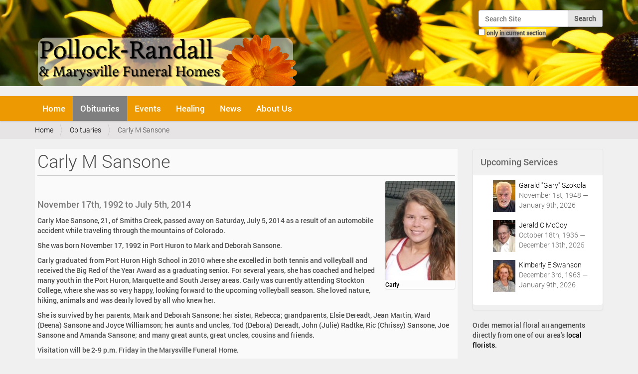

--- FILE ---
content_type: text/html;charset=utf-8
request_url: https://pollockrandall.com/obituaries/11016
body_size: 8893
content:
<!DOCTYPE html>
<html xmlns="http://www.w3.org/1999/xhtml" lang="en-us" xml:lang="en-us">
  <head><meta http-equiv="Content-Type" content="text/html; charset=UTF-8" />
    <title>Carly M Sansone — Pollock-Randall Funeral Home - Port Huron, MI</title>
    <link rel="shortcut icon" type="image/x-icon" href="/++theme++barceloneta-pr/barceloneta-favicon.ico" />
    <link rel="apple-touch-icon" href="/++theme++barceloneta-pr/barceloneta-apple-touch-icon.png" />
    <link rel="apple-touch-icon-precomposed" sizes="144x144" href="/++theme++barceloneta-pr/barceloneta-apple-touch-icon-144x144-precomposed.png" />
    <link rel="apple-touch-icon-precomposed" sizes="114x114" href="/++theme++barceloneta-pr/barceloneta-apple-touch-icon-114x114-precomposed.png" />
    <link rel="apple-touch-icon-precomposed" sizes="72x72" href="/++theme++barceloneta-pr/barceloneta-apple-touch-icon-72x72-precomposed.png" />
    <link rel="apple-touch-icon-precomposed" sizes="57x57" href="/++theme++barceloneta-pr/barceloneta-apple-touch-icon-57x57-precomposed.png" />
    <link rel="apple-touch-icon-precomposed" href="/++theme++barceloneta-pr/barceloneta-apple-touch-icon-precomposed.png" />
  <meta name="description" content="November 17th, 1992 to July 5th, 2014" /><meta name="viewport" content="width=device-width, initial-scale=1.0" /><meta content="summary" name="twitter:card" /><meta content="Carly M Sansone" name="twitter:title" /><meta content="Carly M Sansone" property="og:title" /><meta content="Carly M Sansone" itemprop="name" /><meta content="article" property="og:type" /><meta content="Pollock-Randall &amp; Marysville Funeral Homes - Port Huron, MI" property="og:site_name" /><meta content="@PollockRandall" name="twitter:site" /><meta content="252582994799482" property="fb:app_id" /><meta content="https://www.facebook.com/PollockRandall" property="og:article:publisher" /><meta content="November 17th, 1992 to July 5th, 2014" itemprop="description" /><meta content="https://pollockrandall.com/obituaries/11016" name="twitter:url" /><meta content="https://pollockrandall.com/obituaries/11016" property="og:url" /><meta content="https://pollockrandall.com/obituaries/11016/@@download/image/Carly Sansone paper_web" name="twitter:image" /><meta content="https://pollockrandall.com/obituaries/11016/@@download/image/Carly Sansone paper_web" property="og:image" /><meta content="https://pollockrandall.com/obituaries/11016/@@download/image/Carly Sansone paper_web" itemprop="image" /><meta content="image/jpeg" property="og:image:type" /><meta name="generator" content="Plone - http://plone.org" /><link rel="canonical" href="http://pollockrandall.com/obituaries/11016" /><link rel="search" href="https://pollockrandall.com/@@search" title="Search this site" /><link rel="stylesheet" type="text/css" href="https://pollockrandall.com/++plone++pas.plugins.authomatic/authomatic.css?version=None" data-bundle="authomatic-addon" /><link rel="stylesheet" type="text/css" href="https://pollockrandall.com/++plone++static/plone-legacy-compiled.css?version=2016-03-08 13:06:10.395316" data-bundle="plone-legacy" /><link rel="stylesheet" type="text/css" href="https://pollockrandall.com/++plone++slidertemplates/slidertemplates-compiled.css?version=2015-10-29 00:00:00.000003" data-bundle="slidertemplates" /><link rel="stylesheet" type="text/css" href="https://pollockrandall.com/++plone++dropdown/webcouturier.dropdownmenu-compiled.css?version=None" data-bundle="webcouturier.dropdownmenu" /><link rel="stylesheet" type="text/css" href="https://pollockrandall.com/++plone++static/plone-compiled.css?version=2016-03-03 05:35:39.630597" data-bundle="plone" /><link rel="stylesheet" type="text/css" href="https://pollockrandall.com//++theme++barceloneta-pr/less/barceloneta-compiled.css" data-bundle="diazo" /><script type="text/javascript" src="https://pollockrandall.com/++plone++static/components/jquery/dist/jquery.min.js" data-bundle="basic"></script><script type="text/javascript" src="https://pollockrandall.com/++plone++static/components/requirejs/require.js" data-bundle="basic"></script><script type="text/javascript" src="https://pollockrandall.com/config.js" data-bundle="basic"></script><script type="text/javascript" src="https://pollockrandall.com/++plone++static/plone-legacy-compiled.js?version=2016-03-08 13:06:10.395316" data-bundle="plone-legacy"></script><script type="text/javascript" src="https://pollockrandall.com/++plone++static/plone-compiled.js?version=2016-03-03 05:35:39.630597" data-bundle="plone"></script></head>
  <body id="visual-portal-wrapper" class="template-event_listing portaltype-obituary site-pollockrandall section-obituaries subsection-11016 icons-off frontend viewpermission-view userrole-anonymous" dir="ltr" data-i18ncatalogurl="https://pollockrandall.com/plonejsi18n" data-pat-plone-modal="{&quot;actionOptions&quot;: {&quot;displayInModal&quot;: false}}" data-view-url="https://pollockrandall.com/obituaries/11016" data-pat-tinymce="{&quot;loadingBaseUrl&quot;: &quot;https://pollockrandall.com/++plone++static/components/tinymce-builded/js/tinymce&quot;, &quot;relatedItems&quot;: {&quot;vocabularyUrl&quot;: &quot;https://pollockrandall.com/@@getVocabulary?name=plone.app.vocabularies.Catalog&quot;}, &quot;folderTypes&quot;: [&quot;Folder&quot;, &quot;Large Plone Folder&quot;, &quot;Plone Site&quot;], &quot;prependToScalePart&quot;: &quot;/@@images/image/&quot;, &quot;linkAttribute&quot;: &quot;UID&quot;, &quot;prependToUrl&quot;: &quot;resolveuid/&quot;, &quot;imageTypes&quot;: [&quot;Image&quot;], &quot;upload&quot;: {&quot;maxFiles&quot;: 1, &quot;currentPath&quot;: &quot;/obituaries/11016&quot;, &quot;initialFolder&quot;: &quot;a0e42731bd9c45e8bdac7cf540bc1795&quot;, &quot;baseUrl&quot;: &quot;https://pollockrandall.com&quot;, &quot;uploadMultiple&quot;: false, &quot;relativePath&quot;: &quot;@@fileUpload&quot;, &quot;showTitle&quot;: false}, &quot;tiny&quot;: {&quot;content_css&quot;: &quot;https://pollockrandall.com/++plone++static/plone-compiled.css,https://pollockrandall.com/++plone++static/tinymce-styles.css,https://pollockrandall.com/++plone++static/components/tinymce-builded/js/tinymce/skins/lightgray/content.min.css,https://pollockrandall.com/++theme++barceloneta-pr/less/barceloneta-compiled.css&quot;, &quot;external_plugins&quot;: {}, &quot;plugins&quot;: [&quot;plonelink&quot;, &quot;ploneimage&quot;, &quot;importcss&quot;, &quot;advlist&quot;, &quot;code&quot;, &quot;fullscreen&quot;, &quot;hr&quot;, &quot;lists&quot;, &quot;media&quot;, &quot;nonbreaking&quot;, &quot;noneditable&quot;, &quot;pagebreak&quot;, &quot;paste&quot;, &quot;preview&quot;, &quot;print&quot;, &quot;searchreplace&quot;, &quot;tabfocus&quot;, &quot;table&quot;, &quot;visualchars&quot;, &quot;wordcount&quot;], &quot;toolbar&quot;: &quot;ltr rtl | undo redo | styleselect | bold italic | alignleft aligncenter alignright alignjustify | bullist numlist outdent indent | unlink plonelink ploneimage&quot;, &quot;menubar&quot;: [&quot;edit&quot;, &quot;table&quot;, &quot;format&quot;, &quot;toolsview&quot;, &quot;insert&quot;], &quot;importcss_file_filter&quot;: &quot;https://pollockrandall.com/++plone++static/tinymce-styles.css&quot;, &quot;menu&quot;: {&quot;insert&quot;: {&quot;items&quot;: &quot;link media | template hr&quot;, &quot;title&quot;: &quot;Insert&quot;}, &quot;format&quot;: {&quot;items&quot;: &quot;bold italic underline strikethrough superscript subscript | formats | removeformat&quot;, &quot;title&quot;: &quot;Format&quot;}, &quot;edit&quot;: {&quot;items&quot;: &quot;undo redo | cut copy paste pastetext | searchreplace textpattern selectall | textcolor&quot;, &quot;title&quot;: &quot;Edit&quot;}, &quot;table&quot;: {&quot;items&quot;: &quot;inserttable tableprops deletetable | cell row column&quot;, &quot;title&quot;: &quot;Table&quot;}, &quot;tools&quot;: {&quot;items&quot;: &quot;spellchecker charmap emoticons insertdatetime layer code&quot;, &quot;title&quot;: &quot;Tools&quot;}, &quot;view&quot;: {&quot;items&quot;: &quot;visualaid visualchars visualblocks preview fullpage fullscreen&quot;, &quot;title&quot;: &quot;View&quot;}}, &quot;entity_encoding&quot;: &quot;raw&quot;, &quot;style_formats&quot;: [{&quot;items&quot;: [{&quot;title&quot;: &quot;Header 1&quot;, &quot;format&quot;: &quot;h1&quot;}, {&quot;title&quot;: &quot;Header 2&quot;, &quot;format&quot;: &quot;h2&quot;}, {&quot;title&quot;: &quot;Header 3&quot;, &quot;format&quot;: &quot;h3&quot;}, {&quot;title&quot;: &quot;Header 4&quot;, &quot;format&quot;: &quot;h4&quot;}, {&quot;title&quot;: &quot;Header 5&quot;, &quot;format&quot;: &quot;h5&quot;}, {&quot;title&quot;: &quot;Header 6&quot;, &quot;format&quot;: &quot;h6&quot;}], &quot;title&quot;: &quot;Headers&quot;}, {&quot;items&quot;: [{&quot;title&quot;: &quot;Paragraph&quot;, &quot;format&quot;: &quot;p&quot;}, {&quot;title&quot;: &quot;Blockquote&quot;, &quot;format&quot;: &quot;blockquote&quot;}, {&quot;title&quot;: &quot;Div&quot;, &quot;format&quot;: &quot;div&quot;}, {&quot;title&quot;: &quot;Pre&quot;, &quot;format&quot;: &quot;pre&quot;}], &quot;title&quot;: &quot;Block&quot;}, {&quot;items&quot;: [{&quot;title&quot;: &quot;Bold&quot;, &quot;icon&quot;: &quot;bold&quot;, &quot;format&quot;: &quot;bold&quot;}, {&quot;title&quot;: &quot;Italic&quot;, &quot;icon&quot;: &quot;italic&quot;, &quot;format&quot;: &quot;italic&quot;}, {&quot;title&quot;: &quot;Underline&quot;, &quot;icon&quot;: &quot;underline&quot;, &quot;format&quot;: &quot;underline&quot;}, {&quot;title&quot;: &quot;Strikethrough&quot;, &quot;icon&quot;: &quot;strikethrough&quot;, &quot;format&quot;: &quot;strikethrough&quot;}, {&quot;title&quot;: &quot;Superscript&quot;, &quot;icon&quot;: &quot;superscript&quot;, &quot;format&quot;: &quot;superscript&quot;}, {&quot;title&quot;: &quot;Subscript&quot;, &quot;icon&quot;: &quot;subscript&quot;, &quot;format&quot;: &quot;subscript&quot;}, {&quot;title&quot;: &quot;Code&quot;, &quot;icon&quot;: &quot;code&quot;, &quot;format&quot;: &quot;code&quot;}], &quot;title&quot;: &quot;Inline&quot;}, {&quot;items&quot;: [{&quot;title&quot;: &quot;Left&quot;, &quot;icon&quot;: &quot;alignleft&quot;, &quot;format&quot;: &quot;alignleft&quot;}, {&quot;title&quot;: &quot;Center&quot;, &quot;icon&quot;: &quot;aligncenter&quot;, &quot;format&quot;: &quot;aligncenter&quot;}, {&quot;title&quot;: &quot;Right&quot;, &quot;icon&quot;: &quot;alignright&quot;, &quot;format&quot;: &quot;alignright&quot;}, {&quot;title&quot;: &quot;Justify&quot;, &quot;icon&quot;: &quot;alignjustify&quot;, &quot;format&quot;: &quot;alignjustify&quot;}], &quot;title&quot;: &quot;Alignment&quot;}, {&quot;items&quot;: [{&quot;title&quot;: &quot;Listing&quot;, &quot;classes&quot;: &quot;listing&quot;, &quot;selector&quot;: &quot;table&quot;}], &quot;title&quot;: &quot;Tables&quot;}], &quot;resize&quot;: &quot;both&quot;, &quot;formats&quot;: {&quot;clearfix&quot;: {&quot;classes&quot;: &quot;clearfix&quot;, &quot;block&quot;: &quot;div&quot;}, &quot;embed&quot;: {&quot;classes&quot;: &quot;embed-container&quot;, &quot;block&quot;: &quot;div&quot;}, &quot;discreet&quot;: {&quot;inline&quot;: &quot;span&quot;, &quot;classes&quot;: &quot;discreet&quot;}}, &quot;importcss_append&quot;: true}, &quot;base_url&quot;: &quot;https://pollockrandall.com/obituaries/11016&quot;}" data-pat-markspeciallinks="{&quot;external_links_open_new_window&quot;: &quot;False&quot;,&quot;mark_special_links&quot;: &quot;True&quot;}" data-portal-url="https://pollockrandall.com" data-pat-pickadate="{&quot;date&quot;: {&quot;selectYears&quot;: 200}, &quot;time&quot;: {&quot;interval&quot;: 5 } }" data-base-url="https://pollockrandall.com/obituaries/11016"><section id="portal-toolbar">
    </section><div class="outer-wrapper">
      <header id="content-header" role="banner">
        <div class="container">
          
      <div id="portal-header">
    <a id="portal-logo" title="Pollock-Randall Funeral Home - Port Huron, MI" href="https://pollockrandall.com">
    <img src="https://pollockrandall.com/@@site-logo/prlog.png" alt="Pollock-Randall &amp; Marysville Funeral Homes - Port Huron, MI" title="Pollock-Randall &amp; Marysville Funeral Homes - Port Huron, MI" /></a>

<div id="portal-searchbox">

    <form id="searchGadget_form" action="https://pollockrandall.com/@@search" role="search" data-pat-livesearch="ajaxUrl:https://pollockrandall.com/@@ajax-search" class="pat-livesearch">

        <div class="LSBox">
        <label class="hiddenStructure" for="searchGadget">Search Site</label>

        <input name="SearchableText" type="text" size="18" id="searchGadget" title="Search Site" placeholder="Search Site" class="searchField" />

        <input class="searchButton" type="submit" value="Search" />

        <div class="searchSection">
            <input id="searchbox_currentfolder_only" class="noborder" type="checkbox" name="path" value="/pollockrandall/obituaries/11016" />
            <label for="searchbox_currentfolder_only" style="cursor: pointer">only in current section</label>
        </div>
        </div>
    </form>

    <div id="portal-advanced-search" class="hiddenStructure">
        <a href="https://pollockrandall.com/@@search">Advanced Search…</a>
    </div>

</div>

<div id="portal-anontools">
  
</div>



</div>

    
          
        </div>
      </header>
      <div id="mainnavigation-wrapper">
        <div id="mainnavigation">

  <p class="hiddenStructure">Navigation</p>
  <nav class="plone-navbar" id="portal-globalnav-wrapper" role="navigation">
    <div class="container">
      <div class="plone-navbar-header">
        <button type="button" class="plone-navbar-toggle" data-toggle="collapse" data-target="#portal-globalnav-collapse">
          <span class="sr-only">Toggle navigation</span>
          <span class="icon-bar"></span>
          <span class="icon-bar"></span>
          <span class="icon-bar"></span>
        </button>
      </div>

      <div class="plone-collapse plone-navbar-collapse" id="portal-globalnav-collapse">
        <ul class="plone-nav plone-navbar-nav" id="portal-globalnav">
            
              <li id="portaltab-index_html">
                  <a href="https://pollockrandall.com" title="">Home</a>
                  
              </li>
            
              <li id="portaltab-obituaries" class="selected">
                  <a href="https://pollockrandall.com/obituaries" title="">Obituaries</a>
                  
              </li>
            
              <li id="portaltab-events">
                  <a href="https://pollockrandall.com/events" title="Pollock-Randall &amp; Marysville Funeral Home Events">Events</a>
                  
              </li>
            
              <li id="portaltab-healing">
                  <a href="https://pollockrandall.com/healing" title="Aftercare library of grief and healing resources.">Healing</a>
                  
                      <ul class="submenu dropdown-menu" style="margin-top: 0px;">
                          <li>

    

        <a href="https://pollockrandall.com/healing/new-leaf" title="" class="state-published">

            <span class="submenu_title">New Leaf Grief Resources Library</span>
            

            
        </a>
        
    
</li>
                      </ul>
                  
              </li>
            
              <li id="portaltab-news">
                  <a href="https://pollockrandall.com/news" title="Pollock-Randall &amp; Marysville News and Announcements">News</a>
                  
              </li>
            
              <li id="portaltab-about">
                  <a href="https://pollockrandall.com/about" title="Our Funeral Homes, Staff, and Community Information">About Us</a>
                  
                      <ul class="submenu dropdown-menu" style="margin-top: 0px;">
                          <li>

    

        <a href="https://pollockrandall.com/about/our-town" title="Port Huron, MI" class="state-published">

            <span class="submenu_title">Our Town</span>
            

            
        </a>
        
    
</li>

<li>

    

        <a href="https://pollockrandall.com/about/feedback" title="Testimonials From Families We Have Served" class="state-published">

            <span class="submenu_title">Feedback</span>
            

            
        </a>
        
    
</li>

<li>

    

        <a href="https://pollockrandall.com/about/web-site" title="Information About Our Web Site" class="state-published">

            <span class="submenu_title">Web Site</span>
            

            
        </a>
        
    
</li>
                      </ul>
                  
              </li>
            
        </ul>
      </div>
    </div>
  </nav>


</div>
      </div>
      <div id="above-content-wrapper">
          <section id="viewlet-above-content"><nav id="portal-breadcrumbs" class="plone-breadcrumb" role="navigation">
  <div class="container">
    <span id="breadcrumbs-you-are-here" class="hiddenStructure">You are here:</span>
    <ol aria-labelledby="breadcrumbs-you-are-here">
      <li id="breadcrumbs-home">
        <a href="https://pollockrandall.com">Home</a>
      </li>
      <li id="breadcrumbs-1">
        
          <a href="https://pollockrandall.com/obituaries">Obituaries</a>
          
        
      </li>
      <li id="breadcrumbs-2">
        
          
          <span id="breadcrumbs-current">Carly M Sansone</span>
        
      </li>
    </ol>
  </div>
</nav>
</section>
          <div id="portlets-in-header" class="container"></div>
      </div>
      <div class="container">
        <div class="row">
          <aside id="global_statusmessage" aria-labeledby="gstat">
      

      <div>
      </div>
    </aside>
        </div>
        <main id="main-container" class="row row-offcanvas row-offcanvas-right" role="main">
          <div id="column1-container">
          </div>
          

    

    <div class="col-xs-12 col-sm-9">
      <!-- <p class="pull-right visible-xs">
        <button type="button" class="btn btn-primary btn-xs" data-toggle="offcanvas">Toggle nav</button>
      </p> -->
      <div class="row">
        <div class="col-xs-12 col-sm-12">
          <article id="content">

          

          <header>
            <div id="viewlet-above-content-title"></div>
            
  

  
    <h1 class="documentFirstHeading">Carly M Sansone</h1>
  

            <div id="viewlet-below-content-title">




<div class="leadImage">

  <figure class="newsImageContainer">
    <a class="pat-plone-modal" data-pat-plone-modal="image: true" href="https://pollockrandall.com/obituaries/11016/@@images/ef711eb0-38b2-49a5-a6be-29a5f7505721.jpeg">
      <img src="https://pollockrandall.com/obituaries/11016/@@images/2210184e-3b9c-425e-86e3-f71033bbb53e.jpeg" alt="Carly M Sansone" title="Carly M Sansone" height="200" width="140" class="newsImage" />
      <figcaption>Carly</figcaption>
    </a>
  </figure>

</div>

</div>

            
                <div class="documentDescription description">November 17th, 1992 to July 5th, 2014</div>
            
          </header>

          <section id="viewlet-above-content-body"></section>
          <section id="content-core">
            
<!--show_events python: not is_obituary or len(batch)>0">-->


      
          
          
          <div id="parent-fieldname-text"><p>Carly Mae Sansone, 21, of Smiths Creek, passed away on Saturday, July 5, 2014 as a result of an automobile accident while traveling through the mountains of Colorado.</p><p>She was born November 17, 1992 in Port Huron to Mark and Deborah Sansone.</p><p>Carly graduated from Port Huron High School in 2010 where she excelled in both tennis and volleyball and received the Big Red of the Year Award as a graduating senior. For several years, she has coached and helped many youth in the Port Huron, Marquette and South Jersey areas. Carly was currently attending Stockton College, where she was so very happy, looking forward to the upcoming volleyball season. She loved nature, hiking, animals and was dearly loved by all who knew her.</p><p>She is survived by her parents, Mark and Deborah Sansone; her sister, Rebecca; grandparents, Elsie Dereadt, Jean Martin, Ward (Deena) Sansone and Joyce Williamson; her aunts and uncles, Tod (Debora) Dereadt, John (Julie) Radtke, Ric (Chrissy) Sansone, Joe Sansone and Amanda Sansone; and many great aunts, great uncles, cousins and friends.</p><p>Visitation will be 2-9 p.m. Friday in the Marysville Funeral Home.</p><p>Funeral services will be held at 11:00 a.m. Saturday, July 12, 2014 in Trinity Lutheran Church, Port Huron, with visitation from 10:00 a.m. until the time of service. The Reverend Mark Madson will officiate.</p><p>Memorials may be directed to the family in care of Mark Sansone for the establishment of “The Carly Mae Sansone Volleyball Fund” to help one individual from Port Huron High and one from Stockton College.</p></div>
          

        
      

    <section>
    
    
    <h3 class="documentFirstHeading noPrint">No Upcoming Events</h3>
    <!--<h2 tal:content="headr/sub" tal:condition="headr/sub" />-->
      <nav class="obit_nav">
        <ul class="mode_selector">
          
          <li class="">
            <a class="mode_past" href="https://pollockrandall.com/obituaries/11016/event_listing?mode=all">View All Events</a>
          </li>
          
        </ul>
      </nav>

    

    </section>

  

    <!-- Navigation -->







          </section>
          <section id="viewlet-below-content-body">



    <div class="visualClear"><!-- --></div>

    <div class="documentActions">
        

            <p class="hiddenStructure">Document Actions</p>

            <ul>
                  <li id="document-action-print">
                      <a href="javascript:this.print();" title="">Print this</a>
                  </li>
            </ul>
        

        

    </div>

</section>

          
        </article>
        </div>
      </div>
      <footer class="row">
        <div class="col-xs-12 col-sm-12">
          <div id="viewlet-below-content">



  
  <p><!-- --></p>
  <div id="social_thread_wrapper">
    <div id="condolences" class="showDisqus hideDisqus">
      <a href="https://pollockrandall.com/obituaries/11016#social_thread">
         <button id="show-cond" class="condolence-button condolence-button-larger">Click to Show Online Condolences</button>
      </a>
    </div>

    <div id="social_thread" class="social_thread" style="display:none">
        <hr />
        <p>Facebook Condolences</p>
        <div class="fb-comments" data-href="http://pollockrandall.com/obituaries/11016" data-numposts="5" data-width="100%" data-order-by="reverse_time"></div>
        <hr />
        <p>Disqus Condolences</p>
        <div id="disqus_thread"></div>
    </div>
    <script type="text/javascript">var disqus_identifier='a0e42731bd9c45e8bdac7cf540bc1795';var disqus_url='https://pollockrandall.com/obituaries/11016';var disqus_shortname='pollockrandall';var disqus_title='Carly M Sansone';</script>
    <script type="text/javascript">
        $j=jQuery;
        $j(document).ready(function() {
            $j('.showDisqus').on('click', function(){   // click event of the show comments button
                // ajax request to load the disqus javascript
                $j.ajax({
                     type: "GET",
                     url: "https://" + disqus_shortname + ".disqus.com/embed.js",
                     dataType: "script",
                     cache: true
                 });

                $j('body').find('.social_thread').fadeIn();
                $j('.hideDisqus').fadeOut();
            });
        });
    </script>
    <noscript>
        <span>Please enable JavaScript to view</span>
            <a href="https://disqus.com/?ref_noscript">comments powered by Disqus.</a>
    </noscript>
  </div>


</div>
        </div>
      </footer>
    </div>
  
          <div id="sidebar" class="col-xs-6 col-sm-3 sidebar-offcanvas" role="complementary">
          <aside id="portal-column-two" aria-labeledby="pcol2">
              <div class="portletWrapper" id="portletwrapper-706c6f6e652e7269676874636f6c756d6e0a636f6e746578740a2f706f6c6c6f636b72616e64616c6c2f6f6269747561726965730a7570636f6d696e672d7365727669636573" data-portlethash="706c6f6e652e7269676874636f6c756d6e0a636f6e746578740a2f706f6c6c6f636b72616e64616c6c2f6f6269747561726965730a7570636f6d696e672d7365727669636573"><section class="portlet portletCollection portlet-collection-upcoming-services"><header class="portletHeader">
        <span class="portletTopLeft"></span>
        
            <span>Upcoming Services</span>
        
        <span class="portletTopRight"></span>
  </header>


  <ul class="portletContent collList">
    
    <li class="portletItem odd collItem">
        <a href="https://pollockrandall.com/obituaries/18277" class="tile contenttype-obituary" title="November 1st, 1948 to January 9th, 2026">
            <img class="portlet-icon" href="https://pollockrandall.com/obituaries/18277" src="https://pollockrandall.com/obituaries/18277/@@images/image/tile" alt="thumbnail image" />
            <span class="portlet-title">Garald "Gary" Szokola</span>
        </a><br />
        
        
        <span class="portletItemDetails">November 1st, 1948 — January 9th, 2026</span>
        
    </li>
    
    <li class="portletItem even collItem">
        <a href="https://pollockrandall.com/obituaries/18230" class="tile contenttype-obituary" title="October 18th, 1936 to December 13th, 2025">
            <img class="portlet-icon" href="https://pollockrandall.com/obituaries/18230" src="https://pollockrandall.com/obituaries/18230/@@images/image/tile" alt="thumbnail image" />
            <span class="portlet-title">Jerald C McCoy</span>
        </a><br />
        
        
        <span class="portletItemDetails">October 18th, 1936 — December 13th, 2025</span>
        
    </li>
    
    <li class="portletItem odd collItem">
        <a href="https://pollockrandall.com/obituaries/18276" class="tile contenttype-obituary" title="December 3rd, 1963 to January 9th, 2026">
            <img class="portlet-icon" href="https://pollockrandall.com/obituaries/18276" src="https://pollockrandall.com/obituaries/18276/@@images/image/tile" alt="thumbnail image" />
            <span class="portlet-title">Kimberly E Swanson</span>
        </a><br />
        
        
        <span class="portletItemDetails">December 3rd, 1963 — January 9th, 2026</span>
        
    </li>
    
  </ul>

    

</section>
</div><div class="portletWrapper" id="portletwrapper-706c6f6e652e7269676874636f6c756d6e0a636f6e746578740a2f706f6c6c6f636b72616e64616c6c2f6f6269747561726965730a6c6f63616c2d666c6f7269737473" data-portlethash="706c6f6e652e7269676874636f6c756d6e0a636f6e746578740a2f706f6c6c6f636b72616e64616c6c2f6f6269747561726965730a6c6f63616c2d666c6f7269737473"><div class="portletStaticText portlet-static-local-florists"><p>Order memorial floral arrangements directly from one of our area's <a data-val="7619aeea084a40c6b2f168e94f8f4858" href="https://pollockrandall.com/about/our-town/local-florists" data-linktype="internal" class="internal-link" title="Local Florists">local florists</a>.</p>&#13;
<div class="embed-container"><a data-val="7619aeea084a40c6b2f168e94f8f4858" href="https://pollockrandall.com/about/our-town/local-florists" data-linktype="internal" title="Local Florists"><img src="https://pollockrandall.com/images/flower_arrangement.jpg/@@images/665d67c0-7538-46cb-9193-a5ebeb5a3d9d.jpeg" data-linktype="image" title="Flower Arrangement" data-val="53942fbbe9cf4850b6e27441d1bc3fe5" data-scale="preview" alt="Flowers Image" class="image-left" /></a></div>&#13;
<div class="visualClear"></div></div>


</div>
          </aside>
        </div>
        </main><!--/row-->
      </div><!--/container-->
    </div><!--/outer-wrapper --><footer id="portal-footer-wrapper" role="contentinfo">
      <div class="container" id="portal-footer">
      <div class="row">
	<div class="col-xs-12">
		
<div class="portletWrapper" id="portletwrapper-706c6f6e652e666f6f746572706f72746c6574730a636f6e746578740a2f706f6c6c6f636b72616e64616c6c0a666f6f746572" data-portlethash="706c6f6e652e666f6f746572706f72746c6574730a636f6e746578740a2f706f6c6c6f636b72616e64616c6c0a666f6f746572">

  

  
    
  <div class="visualClear"><!-- --></div>
  <section class="portlet portletClassic" id="portal-footer-signature">
    <div class="portletContent">
      <div>
        <span class="colophon-title"><a href="http://pollockrandall.com" title="Pollock-Randall Funeral Home">Pollock-Randall Funeral Home</a></span> —
        <span class="colophon-address"><a href="http://pollockrandall.com/about" title="Map &amp; Driving Directions">912 Lapeer Ave. Port Huron, MI 48060</a></span> —
        <span class="colophon-phone"><a href="tel:810-982-0179" title="Call Pollock-Randall Funeral Home">810 982-0179</a></span>
      </div>
      <div>
        <span class="colophon-manager">Ann Randall-Kendrick — Manager</span>
      </div>
      <div>
        <span class="colophon-title"><a href="http://marysvillefuneralhome.com" title="Marysville Funeral Home">Marysville Funeral Home</a></span> —
        <span class="colophon-address"><a href="http://marysvillefuneralhome.com/about" title="Map &amp; Driving Directions">1200 Michigan Ave. Marysville, MI 48040</a></span> —
        <span class="colophon-phone"><a href="tel:810-364-7100" title="Call Marysville Funeral Home">810 364-7100</a></span>
      </div>
      <div>
        <span class="colophon-manager">John W. Kendrick — Manager</span>
      </div>
    </div>
  </section>

  

</div>

<div class="portletWrapper" id="portletwrapper-706c6f6e652e666f6f746572706f72746c6574730a636f6e746578740a2f706f6c6c6f636b72616e64616c6c0a616374696f6e73" data-portlethash="706c6f6e652e666f6f746572706f72746c6574730a636f6e746578740a2f706f6c6c6f636b72616e64616c6c0a616374696f6e73">

<section class="portlet portletActions" role="menu">

  
  <section class="portletContent">
    <ul>
      
        <li class="portletItem">
          <a href="https://pollockrandall.com/sitemap">

            <span>Site Map</span>

            

          </a>
        </li>
      
        <li class="portletItem">
          <a href="https://pollockrandall.com/accessibility-info">

            <span>Accessibility</span>

            

          </a>
        </li>
      
        <li class="portletItem">
          <a href="https://pollockrandall.com/contact-info" class="pat-plone-modal" data-pat-plone-modal="{}">

            <span>Contact</span>

            

          </a>
        </li>
      
    </ul>
  </section>
</section>

</div>

<div class="portletWrapper" id="portletwrapper-706c6f6e652e666f6f746572706f72746c6574730a636f6e746578740a2f706f6c6c6f636b72616e64616c6c0a636f6c6f70686f6e" data-portlethash="706c6f6e652e666f6f746572706f72746c6574730a636f6e746578740a2f706f6c6c6f636b72616e64616c6c0a636f6c6f70686f6e">

  

  
    

  <section class="portlet portletClassic" id="portal-colophon">
    <div class="portletContent">
        <a title="Find us on Facebook" href="https://www.facebook.com/PollockRandall"><img class="image-inline" src="https://pollockrandall.com/images/facebook.png" alt="Facebook Icon" /></a>
    </div>
  </section>

  

</div>


	</div>
</div>


    </div>
    </footer></body>
</html>

--- FILE ---
content_type: text/css; charset=utf-8
request_url: https://pollockrandall.com//++theme++barceloneta-pr/less/barceloneta-compiled.css
body_size: 205523
content:
@font-face {
  font-family: "Roboto";
  font-style: normal;
  font-weight: 100;
  src: local('Roboto Thin'), local('Roboto-Thin'), url("less/roboto/Roboto-Thin.ttf") format('truetype');
}
@font-face {
  font-family: "Roboto";
  font-style: italic;
  font-weight: 100;
  src: local('Roboto Thin Italic'), local('Roboto-ThinItalic'), url("less/roboto/Roboto-ThinItalic.ttf") format('truetype');
}
@font-face {
  font-family: "Roboto";
  font-style: normal;
  font-weight: 300;
  src: local('Roboto Light'), local('Roboto-Light'), url("less/roboto/Roboto-Light.ttf") format('truetype');
}
@font-face {
  font-family: "Roboto";
  font-style: italic;
  font-weight: 300;
  src: local('Roboto Light Italic'), local('Roboto-LightItalic'), url("less/roboto/Roboto-LightItalic.ttf") format('truetype');
}
@font-face {
  font-family: "Roboto";
  font-style: normal;
  font-weight: 500;
  src: local('Roboto Medium'), local('Roboto-Medium'), url("less/roboto/Roboto-Medium.ttf") format('truetype');
}
@font-face {
  font-family: "Roboto";
  font-style: italic;
  font-weight: 500;
  src: local('Roboto Medium Italic'), local('Roboto-MediumItalic'), url("less/roboto/Roboto-MediumItalic.ttf") format('truetype');
}
@font-face {
  font-family: "Roboto Condensed";
  font-style: normal;
  font-weight: 300;
  src: local('Roboto Condensed Light'), local('RobotoCondensed-Light'), url("less/roboto/RobotoCondensed-Light.ttf") format('truetype');
}
@font-face {
  font-family: "Roboto";
  font-style: italic;
  font-weight: 300;
  src: local('Roboto Condensed Thin Italic'), local('RobotoCondensed-LightItalic'), url("less/roboto/RobotoCondensed-LightItalic.ttf") format('truetype');
}
/*! normalize.css v3.0.1 | MIT License | git.io/normalize */
/* line 9, http://pr-jessie:8090/karrersimpson/++theme++barceloneta-ks/less/normalize.plone.less */
html {
  font-family: sans-serif;
  -ms-text-size-adjust: 100%;
  -webkit-text-size-adjust: 100%;
}
/* line 19, http://pr-jessie:8090/karrersimpson/++theme++barceloneta-ks/less/normalize.plone.less */
body {
  margin: 0;
}
/* line 32, http://pr-jessie:8090/karrersimpson/++theme++barceloneta-ks/less/normalize.plone.less */
article,
aside,
details,
figcaption,
figure,
footer,
header,
hgroup,
main,
nav,
section,
summary {
  display: block;
}
/* line 52, http://pr-jessie:8090/karrersimpson/++theme++barceloneta-ks/less/normalize.plone.less */
audio,
canvas,
progress,
video {
  display: inline-block;
  vertical-align: baseline;
}
/* line 65, http://pr-jessie:8090/karrersimpson/++theme++barceloneta-ks/less/normalize.plone.less */
audio:not([controls]) {
  display: none;
  height: 0;
}
/* line 75, http://pr-jessie:8090/karrersimpson/++theme++barceloneta-ks/less/normalize.plone.less */
[hidden],
template {
  display: none;
}
/* line 87, http://pr-jessie:8090/karrersimpson/++theme++barceloneta-ks/less/normalize.plone.less */
a {
  background: transparent;
}
/* line 95, http://pr-jessie:8090/karrersimpson/++theme++barceloneta-ks/less/normalize.plone.less */
a:active,
a:hover {
  outline: 0;
}
/* line 107, http://pr-jessie:8090/karrersimpson/++theme++barceloneta-ks/less/normalize.plone.less */
abbr[title] {
  border-bottom: 1px dotted;
}
/* line 115, http://pr-jessie:8090/karrersimpson/++theme++barceloneta-ks/less/normalize.plone.less */
b,
strong {
  font-weight: bold;
}
/* line 124, http://pr-jessie:8090/karrersimpson/++theme++barceloneta-ks/less/normalize.plone.less */
dfn {
  font-style: italic;
}
/* line 133, http://pr-jessie:8090/karrersimpson/++theme++barceloneta-ks/less/normalize.plone.less */
h1 {
  font-size: 2em;
  margin: 0.67em 0;
}
/* line 142, http://pr-jessie:8090/karrersimpson/++theme++barceloneta-ks/less/normalize.plone.less */
mark {
  background: #ff0;
  color: #000;
}
/* line 151, http://pr-jessie:8090/karrersimpson/++theme++barceloneta-ks/less/normalize.plone.less */
small {
  font-size: 80%;
}
/* line 159, http://pr-jessie:8090/karrersimpson/++theme++barceloneta-ks/less/normalize.plone.less */
sub,
sup {
  font-size: 75%;
  line-height: 0;
  position: relative;
  vertical-align: baseline;
}
/* line 167, http://pr-jessie:8090/karrersimpson/++theme++barceloneta-ks/less/normalize.plone.less */
sup {
  top: -0.5em;
}
/* line 171, http://pr-jessie:8090/karrersimpson/++theme++barceloneta-ks/less/normalize.plone.less */
sub {
  bottom: -0.25em;
}
/* line 182, http://pr-jessie:8090/karrersimpson/++theme++barceloneta-ks/less/normalize.plone.less */
img {
  border: 0;
}
/* line 190, http://pr-jessie:8090/karrersimpson/++theme++barceloneta-ks/less/normalize.plone.less */
svg:not(:root) {
  overflow: hidden;
}
/* line 201, http://pr-jessie:8090/karrersimpson/++theme++barceloneta-ks/less/normalize.plone.less */
figure {
  margin: 1em 40px;
}
/* line 209, http://pr-jessie:8090/karrersimpson/++theme++barceloneta-ks/less/normalize.plone.less */
hr {
  -moz-box-sizing: content-box;
  box-sizing: content-box;
  height: 0;
}
/* line 219, http://pr-jessie:8090/karrersimpson/++theme++barceloneta-ks/less/normalize.plone.less */
pre {
  overflow: auto;
}
/* line 227, http://pr-jessie:8090/karrersimpson/++theme++barceloneta-ks/less/normalize.plone.less */
code,
kbd,
pre,
samp {
  font-family: monospace, monospace;
  font-size: 1em;
}
/* line 250, http://pr-jessie:8090/karrersimpson/++theme++barceloneta-ks/less/normalize.plone.less */
button,
input,
optgroup,
select,
textarea {
  color: inherit;
  font: inherit;
  margin: 0;
}
/* line 264, http://pr-jessie:8090/karrersimpson/++theme++barceloneta-ks/less/normalize.plone.less */
button {
  overflow: visible;
}
/* line 275, http://pr-jessie:8090/karrersimpson/++theme++barceloneta-ks/less/normalize.plone.less */
button,
select {
  text-transform: none;
}
/* line 288, http://pr-jessie:8090/karrersimpson/++theme++barceloneta-ks/less/normalize.plone.less */
button,
html input[type="button"],
input[type="reset"],
input[type="submit"] {
  -webkit-appearance: button;
  cursor: pointer;
}
/* line 300, http://pr-jessie:8090/karrersimpson/++theme++barceloneta-ks/less/normalize.plone.less */
button[disabled],
html input[disabled] {
  cursor: default;
}
/* line 309, http://pr-jessie:8090/karrersimpson/++theme++barceloneta-ks/less/normalize.plone.less */
button::-moz-focus-inner,
input::-moz-focus-inner {
  border: 0;
  padding: 0;
}
/* line 320, http://pr-jessie:8090/karrersimpson/++theme++barceloneta-ks/less/normalize.plone.less */
input {
  line-height: normal;
}
/* line 332, http://pr-jessie:8090/karrersimpson/++theme++barceloneta-ks/less/normalize.plone.less */
input[type="checkbox"],
input[type="radio"] {
  box-sizing: border-box;
  padding: 0;
}
/* line 344, http://pr-jessie:8090/karrersimpson/++theme++barceloneta-ks/less/normalize.plone.less */
input[type="number"]::-webkit-inner-spin-button,
input[type="number"]::-webkit-outer-spin-button {
  height: auto;
}
/* line 355, http://pr-jessie:8090/karrersimpson/++theme++barceloneta-ks/less/normalize.plone.less */
input[type="search"] {
  -webkit-appearance: textfield;
  -moz-box-sizing: content-box;
  -webkit-box-sizing: content-box;
  box-sizing: content-box;
}
/* line 368, http://pr-jessie:8090/karrersimpson/++theme++barceloneta-ks/less/normalize.plone.less */
input[type="search"]::-webkit-search-cancel-button,
input[type="search"]::-webkit-search-decoration {
  -webkit-appearance: none;
}
/* line 377, http://pr-jessie:8090/karrersimpson/++theme++barceloneta-ks/less/normalize.plone.less */
fieldset {
  border: 1px solid #c0c0c0;
  margin: 0 2px;
  padding: 0.35em 0.625em 0.75em;
}
/* line 388, http://pr-jessie:8090/karrersimpson/++theme++barceloneta-ks/less/normalize.plone.less */
legend {
  border: 0;
  padding: 0;
}
/* line 397, http://pr-jessie:8090/karrersimpson/++theme++barceloneta-ks/less/normalize.plone.less */
textarea {
  overflow: auto;
}
/* line 406, http://pr-jessie:8090/karrersimpson/++theme++barceloneta-ks/less/normalize.plone.less */
optgroup {
  font-weight: bold;
}
/* line 417, http://pr-jessie:8090/karrersimpson/++theme++barceloneta-ks/less/normalize.plone.less */
table {
  border-collapse: collapse;
  border-spacing: 0;
}
/* line 422, http://pr-jessie:8090/karrersimpson/++theme++barceloneta-ks/less/normalize.plone.less */
td,
th {
  padding: 0;
}
@media print {
  /* line 8, http://pr-jessie:8090/karrersimpson/++theme++barceloneta-ks/less/print.plone.less */
  * {
    text-shadow: none !important;
    color: #000 !important;
    background: transparent !important;
    box-shadow: none !important;
  }
  /* line 15, http://pr-jessie:8090/karrersimpson/++theme++barceloneta-ks/less/print.plone.less */
  a,
  a:visited {
    text-decoration: underline;
  }
  /* line 20, http://pr-jessie:8090/karrersimpson/++theme++barceloneta-ks/less/print.plone.less */
 /* a[href]:after {
    content: " (" attr(href) ")";
  }*/
  /* line 24, http://pr-jessie:8090/karrersimpson/++theme++barceloneta-ks/less/print.plone.less */
  abbr[title]:after {
    content: " (" attr(title) ")";
  }
  /* line 29, http://pr-jessie:8090/karrersimpson/++theme++barceloneta-ks/less/print.plone.less */
  a[href^="javascript:"]:after,
  a[href^="#"]:after {
    content: "";
  }
  /* line 34, http://pr-jessie:8090/karrersimpson/++theme++barceloneta-ks/less/print.plone.less */
  pre,
  blockquote {
    border: 1px solid #999;
    page-break-inside: avoid;
  }
  /* line 40, http://pr-jessie:8090/karrersimpson/++theme++barceloneta-ks/less/print.plone.less */
  thead {
    display: table-header-group;
  }
  /* line 44, http://pr-jessie:8090/karrersimpson/++theme++barceloneta-ks/less/print.plone.less */
  tr,
  img {
    page-break-inside: avoid;
  }
  /* line 49, http://pr-jessie:8090/karrersimpson/++theme++barceloneta-ks/less/print.plone.less */
  img {
    max-width: 100% !important;
  }
  /* line 53, http://pr-jessie:8090/karrersimpson/++theme++barceloneta-ks/less/print.plone.less */
  p,
  h2,
  h3 {
    orphans: 3;
    widows: 3;
  }
  /* line 60, http://pr-jessie:8090/karrersimpson/++theme++barceloneta-ks/less/print.plone.less */
  h2,
  h3 {
    page-break-after: avoid;
  }
  /* line 67, http://pr-jessie:8090/karrersimpson/++theme++barceloneta-ks/less/print.plone.less */
  select {
    background: #fff !important;
  }
  /* line 72, http://pr-jessie:8090/karrersimpson/++theme++barceloneta-ks/less/print.plone.less */
  .navbar {
    display: none;
  }
  /* line 76, http://pr-jessie:8090/karrersimpson/++theme++barceloneta-ks/less/print.plone.less */
  .table td,
  .table th {
    background-color: #fff !important;
  }
  /* line 83, http://pr-jessie:8090/karrersimpson/++theme++barceloneta-ks/less/print.plone.less */
  .btn > .caret,
  .dropup > .btn > .caret {
    border-top-color: #000 !important;
  }
  /* line 87, http://pr-jessie:8090/karrersimpson/++theme++barceloneta-ks/less/print.plone.less */
  .label {
    border: 1px solid #000;
  }
  /* line 91, http://pr-jessie:8090/karrersimpson/++theme++barceloneta-ks/less/print.plone.less */
  .table {
    border-collapse: collapse !important;
  }
  /* line 95, http://pr-jessie:8090/karrersimpson/++theme++barceloneta-ks/less/print.plone.less */
  .table-bordered th,
  .table-bordered td {
    border: 1px solid #ddd !important;
  }
  /* line 101, http://pr-jessie:8090/karrersimpson/++theme++barceloneta-ks/less/print.plone.less */
  #portal-searchbox {
    display: None;
  }
  /* line 105, http://pr-jessie:8090/karrersimpson/++theme++barceloneta-ks/less/print.plone.less */
  #portal-personaltools {
    display: None;
  }
  /* line 109, http://pr-jessie:8090/karrersimpson/++theme++barceloneta-ks/less/print.plone.less */
  #portal-breadcrumbs {
    display: None;
  }
  .noPrint, .event_url, nav.obit_nav, .event_ical, .portletActions, .documentActions, .plone-toolbar-container, #sidebar, #viewlet-social-like, #portal-header, .portlet-static-local-florists, #portal-footer-wrapper, #condolences, #disqus-count {
      display: None;
  }
  a[href=""]:after {
      display: None;
      
  }
    .noPrint, abbr[title], #portal-header, #private_condolence, .portlet-static-local-florists, .autotoc-nav {
      display: None !important;
  }
  nav .autotoc-nav {
      display: None;
  }
  a[href=""]:after {
      display: None;
      
  }
  .newsImageContainer {
      float: right;
  
  }
}
/* line 4, http://pr-jessie:8090/karrersimpson/++theme++barceloneta-ks/less/scaffolding.plone.less */
* {
  -webkit-box-sizing: border-box;
  -moz-box-sizing: border-box;
  box-sizing: border-box;
}
/* line 7, http://pr-jessie:8090/karrersimpson/++theme++barceloneta-ks/less/scaffolding.plone.less */
*:before,
*:after {
  -webkit-box-sizing: border-box;
  -moz-box-sizing: border-box;
  box-sizing: border-box;
}
/* line 14, http://pr-jessie:8090/karrersimpson/++theme++barceloneta-ks/less/scaffolding.plone.less */
html {
  font-size: 62.5%;
  -webkit-tap-highlight-color: rgba(0, 0, 0, 0);
}
/* line 19, http://pr-jessie:8090/karrersimpson/++theme++barceloneta-ks/less/scaffolding.plone.less */
body {
  font-family: "Roboto", "Helvetica Neue", Helvetica, Arial, sans-serif;
  font-size: 14px;
  line-height: 1.42857143;
  color: #4d4d4d;
  background-color: #f1f0f0;
  -webkit-font-smoothing: antialiased;
  -moz-osx-font-smoothing: grayscale;
}
/* line 30, http://pr-jessie:8090/karrersimpson/++theme++barceloneta-ks/less/scaffolding.plone.less */
input,
button,
select,
textarea {
  font-family: inherit;
  font-size: inherit;
  line-height: inherit;
}
/* line 42, http://pr-jessie:8090/karrersimpson/++theme++barceloneta-ks/less/scaffolding.plone.less */
a {
  color: black;
  text-decoration: none;
}
/* line 46, http://pr-jessie:8090/karrersimpson/++theme++barceloneta-ks/less/scaffolding.plone.less */
a:hover,
a:focus {
  color: #101010;
  text-decoration: underline;
}
/* line 52, http://pr-jessie:8090/karrersimpson/++theme++barceloneta-ks/less/scaffolding.plone.less */
a:focus {
  outline: thin dotted;
  outline: 5px auto -webkit-focus-ring-color;
  outline-offset: -2px;
}
/* line 59, http://pr-jessie:8090/karrersimpson/++theme++barceloneta-ks/less/scaffolding.plone.less */
figure {
  margin: 0;
}
/* line 66, http://pr-jessie:8090/karrersimpson/++theme++barceloneta-ks/less/scaffolding.plone.less */
img {
  vertical-align: middle;
}
/* line 73, http://pr-jessie:8090/karrersimpson/++theme++barceloneta-ks/less/scaffolding.plone.less */
hr {
  margin-top: 20px;
  margin-bottom: 20px;
  border: 0;
  border-top: 1px solid #cccccc;
}
/* line 85, http://pr-jessie:8090/karrersimpson/++theme++barceloneta-ks/less/scaffolding.plone.less */
.sr-only,
.hiddenStructure,
.crud-form .header-select {
  position: absolute;
  width: 1px;
  height: 1px;
  margin: -1px;
  padding: 0;
  overflow: hidden;
  clip: rect(0, 0, 0, 0);
  border: 0;
}
/* line 102, http://pr-jessie:8090/karrersimpson/++theme++barceloneta-ks/less/scaffolding.plone.less */
.sr-only-focusable:active,
.sr-only-focusable:focus {
  position: static;
  width: auto;
  height: auto;
  margin: 0;
  overflow: visible;
  clip: auto;
}
/* line 4, http://pr-jessie:8090/karrersimpson/++theme++barceloneta-ks/less/type.plone.less */
body {
  word-wrap: break-word;
}
/* line 7, http://pr-jessie:8090/karrersimpson/++theme++barceloneta-ks/less/type.plone.less */
h1,
h2,
h3,
h4,
h5,
h6 {
  font-family: inherit;
  font-weight: 300;
  line-height: 1.1;
  color: inherit;
}
/* line 14, http://pr-jessie:8090/karrersimpson/++theme++barceloneta-ks/less/type.plone.less */
h1,
h2,
h3 {
  margin-top: 20px;
  margin-bottom: 10px;
}
/* line 17, http://pr-jessie:8090/karrersimpson/++theme++barceloneta-ks/less/type.plone.less */
h1 a:hover,
h2 a:hover,
h3 a:hover,
h1 a:focus,
h2 a:focus,
h3 a:focus {
  text-decoration: none;
  border-bottom: 2px #101010 solid;
}
/* line 19, http://pr-jessie:8090/karrersimpson/++theme++barceloneta-ks/less/type.plone.less */
h4,
h5,
h6 {
  margin-top: 10px;
  margin-bottom: 10px;
}
/* line 24, http://pr-jessie:8090/karrersimpson/++theme++barceloneta-ks/less/type.plone.less */
h1 {
  font-size: 36px;
}
/* line 25, http://pr-jessie:8090/karrersimpson/++theme++barceloneta-ks/less/type.plone.less */
h2 {
  font-size: 30px;
}
/* line 26, http://pr-jessie:8090/karrersimpson/++theme++barceloneta-ks/less/type.plone.less */
h3 {
  font-size: 24px;
}
/* line 27, http://pr-jessie:8090/karrersimpson/++theme++barceloneta-ks/less/type.plone.less */
h4 {
  font-size: 18px;
}
/* line 28, http://pr-jessie:8090/karrersimpson/++theme++barceloneta-ks/less/type.plone.less */
h5 {
  font-size: 14px;
}
/* line 29, http://pr-jessie:8090/karrersimpson/++theme++barceloneta-ks/less/type.plone.less */
h6 {
  font-size: 12px;
}
/* line 32, http://pr-jessie:8090/karrersimpson/++theme++barceloneta-ks/less/type.plone.less */
p {
  margin: 0 0 10px;
}
/* line 34, http://pr-jessie:8090/karrersimpson/++theme++barceloneta-ks/less/type.plone.less */
.documentDescription {
  font-size: 18px;
  font-weight: 500;
  color: #777777;
  margin-bottom: 10px;
}
/* line 42, http://pr-jessie:8090/karrersimpson/++theme++barceloneta-ks/less/type.plone.less */
small {
  font-size: 85%;
}
/* line 43, http://pr-jessie:8090/karrersimpson/++theme++barceloneta-ks/less/type.plone.less */
cite {
  font-style: normal;
}
/* line 44, http://pr-jessie:8090/karrersimpson/++theme++barceloneta-ks/less/type.plone.less */
mark {
  background-color: #ebd380;
  padding: .2em;
}
/* line 45, http://pr-jessie:8090/karrersimpson/++theme++barceloneta-ks/less/type.plone.less */
.discreet {
  color: #777777;
  font-weight: 300;
}
/* line 46, http://pr-jessie:8090/karrersimpson/++theme++barceloneta-ks/less/type.plone.less */
.documentByLine {
  color: #777777;
  font-weight: 300;
  margin-bottom: 10px;
}
/* line 49, http://pr-jessie:8090/karrersimpson/++theme++barceloneta-ks/less/type.plone.less */
.documentFirstHeading {
  padding-bottom: 9px;
  margin: 0 0 10px;
  border-bottom: 1px solid #cccccc;
}
/* line 56, http://pr-jessie:8090/karrersimpson/++theme++barceloneta-ks/less/type.plone.less */
ul,
ol {
  margin-top: 0;
  margin-bottom: 10px;
}
/* line 60, http://pr-jessie:8090/karrersimpson/++theme++barceloneta-ks/less/type.plone.less */
ul ul,
ol ul,
ul ol,
ol ol {
  margin-bottom: 0;
}
/* line 66, http://pr-jessie:8090/karrersimpson/++theme++barceloneta-ks/less/type.plone.less */
dl {
  margin-top: 0;
  margin-bottom: 20px;
}
/* line 70, http://pr-jessie:8090/karrersimpson/++theme++barceloneta-ks/less/type.plone.less */
dt,
dd {
  line-height: 1.42857143;
}
/* line 71, http://pr-jessie:8090/karrersimpson/++theme++barceloneta-ks/less/type.plone.less */
dt {
  font-weight: bold;
}
/* line 72, http://pr-jessie:8090/karrersimpson/++theme++barceloneta-ks/less/type.plone.less */
dd {
  margin-left: 0;
}
/* line 75, http://pr-jessie:8090/karrersimpson/++theme++barceloneta-ks/less/type.plone.less */
abbr[title],
abbr[data-original-title] {
  cursor: help;
  border-bottom: 1px dotted #777777;
}
/* line 81, http://pr-jessie:8090/karrersimpson/++theme++barceloneta-ks/less/type.plone.less */
address {
  margin-bottom: 20px;
  font-style: normal;
  line-height: 1.42857143;
}
/* line 89, http://pr-jessie:8090/karrersimpson/++theme++barceloneta-ks/less/type.plone.less */
.pull-right {
  float: right !important;
}
/* line 92, http://pr-jessie:8090/karrersimpson/++theme++barceloneta-ks/less/type.plone.less */
.pull-left {
  float: left !important;
}
/* line 4, http://pr-jessie:8090/karrersimpson/++theme++barceloneta-ks/less/code.plone.less */
code,
kbd,
pre,
samp {
  font-family: Menlo, Monaco, Consolas, "Courier New", monospace;
}
/* line 11, http://pr-jessie:8090/karrersimpson/++theme++barceloneta-ks/less/code.plone.less */
code {
  padding: 2px 4px;
  font-size: 90%;
  color: #c7254e;
  background-color: #f9f2f4;
  border-radius: 4px;
}
/* line 19, http://pr-jessie:8090/karrersimpson/++theme++barceloneta-ks/less/code.plone.less */
kbd {
  padding: 2px 4px;
  font-size: 90%;
  color: #ffffff;
  background-color: #333333;
  border-radius: 2px;
  box-shadow: inset 0 -1px 0 rgba(0, 0, 0, 0.25);
}
/* line 29, http://pr-jessie:8090/karrersimpson/++theme++barceloneta-ks/less/code.plone.less */
pre {
  display: block;
  padding: 9.5px;
  margin: 0 0 10px;
  font-size: 13px;
  line-height: 1.42857143;
  word-break: break-all;
  word-wrap: break-word;
  color: #4d4d4d;
  background-color: #f5f5f5;
  border: 1px solid #cccccc;
  border-radius: 4px;
}
/* line 43, http://pr-jessie:8090/karrersimpson/++theme++barceloneta-ks/less/code.plone.less */
pre code {
  padding: 0;
  font-size: inherit;
  color: inherit;
  white-space: pre-wrap;
  background-color: transparent;
  border-radius: 0;
}
/* line 8, http://pr-jessie:8090/karrersimpson/++theme++barceloneta-ks/less/grid.plone.less */
.container {
  margin-right: auto;
  margin-left: auto;
  padding-left: 15px;
  padding-right: 15px;
}
@media (min-width: 768px) {
  /* line 11, http://pr-jessie:8090/karrersimpson/++theme++barceloneta-ks/less/grid.plone.less */
  .container {
    width: 750px;
  }
}
@media (min-width: 992px) {
  /* line 14, http://pr-jessie:8090/karrersimpson/++theme++barceloneta-ks/less/grid.plone.less */
  .container {
    width: 970px;
  }
}
@media (min-width: 1200px) {
  /* line 17, http://pr-jessie:8090/karrersimpson/++theme++barceloneta-ks/less/grid.plone.less */
  .container {
    width: 1170px;
  }
}
/* line 24, http://pr-jessie:8090/karrersimpson/++theme++barceloneta-ks/less/grid.plone.less */
.container-fluid {
  margin-right: auto;
  margin-left: auto;
  padding-left: 15px;
  padding-right: 15px;
}
/* line 30, http://pr-jessie:8090/karrersimpson/++theme++barceloneta-ks/less/grid.plone.less */
.row {
  margin-left: -15px;
  margin-right: -15px;
}
/* line 4, http://pr-jessie:8090/karrersimpson/++theme++barceloneta-ks/less/mixin.clearfix.plone.less */
.row:before,
.row:after {
  content: " ";
  display: table;
}
/* line 9, http://pr-jessie:8090/karrersimpson/++theme++barceloneta-ks/less/mixin.clearfix.plone.less */
.row:after {
  clear: both;
}
/* line 27, http://pr-jessie:8090/karrersimpson/++theme++barceloneta-ks/less/mixin.gridframework.plone.less */
.col-xs-1, .col-sm-1, .col-md-1, .col-lg-1, .col-xs-2, .col-sm-2, .col-md-2, .col-lg-2, .col-xs-3, .col-sm-3, .col-md-3, .col-lg-3, .col-xs-4, .col-sm-4, .col-md-4, .col-lg-4, .col-xs-5, .col-sm-5, .col-md-5, .col-lg-5, .col-xs-6, .col-sm-6, .col-md-6, .col-lg-6, .col-xs-7, .col-sm-7, .col-md-7, .col-lg-7, .col-xs-8, .col-sm-8, .col-md-8, .col-lg-8, .col-xs-9, .col-sm-9, .col-md-9, .col-lg-9, .col-xs-10, .col-sm-10, .col-md-10, .col-lg-10, .col-xs-11, .col-sm-11, .col-md-11, .col-lg-11, .col-xs-12, .col-sm-12, .col-md-12, .col-lg-12 {
  position: relative;
  min-height: 1px;
  padding-left: 15px;
  padding-right: 15px;
}
/* line 49, http://pr-jessie:8090/karrersimpson/++theme++barceloneta-ks/less/mixin.gridframework.plone.less */
.col-xs-1, .col-xs-2, .col-xs-3, .col-xs-4, .col-xs-5, .col-xs-6, .col-xs-7, .col-xs-8, .col-xs-9, .col-xs-10, .col-xs-11, .col-xs-12 {
  float: left;
}
/* line 57, http://pr-jessie:8090/karrersimpson/++theme++barceloneta-ks/less/mixin.gridframework.plone.less */
.col-xs-12 {
  width: 100%;
}
/* line 57, http://pr-jessie:8090/karrersimpson/++theme++barceloneta-ks/less/mixin.gridframework.plone.less */
.col-xs-11 {
  width: 91.66666667%;
}
/* line 57, http://pr-jessie:8090/karrersimpson/++theme++barceloneta-ks/less/mixin.gridframework.plone.less */
.col-xs-10 {
  width: 83.33333333%;
}
/* line 57, http://pr-jessie:8090/karrersimpson/++theme++barceloneta-ks/less/mixin.gridframework.plone.less */
.col-xs-9 {
  width: 75%;
}
/* line 57, http://pr-jessie:8090/karrersimpson/++theme++barceloneta-ks/less/mixin.gridframework.plone.less */
.col-xs-8 {
  width: 66.66666667%;
}
/* line 57, http://pr-jessie:8090/karrersimpson/++theme++barceloneta-ks/less/mixin.gridframework.plone.less */
.col-xs-7 {
  width: 58.33333333%;
}
/* line 57, http://pr-jessie:8090/karrersimpson/++theme++barceloneta-ks/less/mixin.gridframework.plone.less */
.col-xs-6 {
  width: 100%;
}
/* line 57, http://pr-jessie:8090/karrersimpson/++theme++barceloneta-ks/less/mixin.gridframework.plone.less */
.col-xs-5 {
  width: 41.66666667%;
}
/* line 57, http://pr-jessie:8090/karrersimpson/++theme++barceloneta-ks/less/mixin.gridframework.plone.less */
.col-xs-4 {
  width: 33.33333333%;
}
/* line 57, http://pr-jessie:8090/karrersimpson/++theme++barceloneta-ks/less/mixin.gridframework.plone.less */
.col-xs-3 {
  width: 25%;
}
/* line 57, http://pr-jessie:8090/karrersimpson/++theme++barceloneta-ks/less/mixin.gridframework.plone.less */
.col-xs-2 {
  width: 16.66666667%;
}
/* line 57, http://pr-jessie:8090/karrersimpson/++theme++barceloneta-ks/less/mixin.gridframework.plone.less */
.col-xs-1 {
  width: 8.33333333%;
}
/* line 72, http://pr-jessie:8090/karrersimpson/++theme++barceloneta-ks/less/mixin.gridframework.plone.less */
.col-xs-pull-12 {
  right: 100%;
}
/* line 72, http://pr-jessie:8090/karrersimpson/++theme++barceloneta-ks/less/mixin.gridframework.plone.less */
.col-xs-pull-11 {
  right: 91.66666667%;
}
/* line 72, http://pr-jessie:8090/karrersimpson/++theme++barceloneta-ks/less/mixin.gridframework.plone.less */
.col-xs-pull-10 {
  right: 83.33333333%;
}
/* line 72, http://pr-jessie:8090/karrersimpson/++theme++barceloneta-ks/less/mixin.gridframework.plone.less */
.col-xs-pull-9 {
  right: 75%;
}
/* line 72, http://pr-jessie:8090/karrersimpson/++theme++barceloneta-ks/less/mixin.gridframework.plone.less */
.col-xs-pull-8 {
  right: 66.66666667%;
}
/* line 72, http://pr-jessie:8090/karrersimpson/++theme++barceloneta-ks/less/mixin.gridframework.plone.less */
.col-xs-pull-7 {
  right: 58.33333333%;
}
/* line 72, http://pr-jessie:8090/karrersimpson/++theme++barceloneta-ks/less/mixin.gridframework.plone.less */
.col-xs-pull-6 {
  right: 50%;
}
/* line 72, http://pr-jessie:8090/karrersimpson/++theme++barceloneta-ks/less/mixin.gridframework.plone.less */
.col-xs-pull-5 {
  right: 41.66666667%;
}
/* line 72, http://pr-jessie:8090/karrersimpson/++theme++barceloneta-ks/less/mixin.gridframework.plone.less */
.col-xs-pull-4 {
  right: 33.33333333%;
}
/* line 72, http://pr-jessie:8090/karrersimpson/++theme++barceloneta-ks/less/mixin.gridframework.plone.less */
.col-xs-pull-3 {
  right: 25%;
}
/* line 72, http://pr-jessie:8090/karrersimpson/++theme++barceloneta-ks/less/mixin.gridframework.plone.less */
.col-xs-pull-2 {
  right: 16.66666667%;
}
/* line 72, http://pr-jessie:8090/karrersimpson/++theme++barceloneta-ks/less/mixin.gridframework.plone.less */
.col-xs-pull-1 {
  right: 8.33333333%;
}
/* line 77, http://pr-jessie:8090/karrersimpson/++theme++barceloneta-ks/less/mixin.gridframework.plone.less */
.col-xs-pull-0 {
  right: auto;
}
/* line 62, http://pr-jessie:8090/karrersimpson/++theme++barceloneta-ks/less/mixin.gridframework.plone.less */
.col-xs-push-12 {
  left: 100%;
}
/* line 62, http://pr-jessie:8090/karrersimpson/++theme++barceloneta-ks/less/mixin.gridframework.plone.less */
.col-xs-push-11 {
  left: 91.66666667%;
}
/* line 62, http://pr-jessie:8090/karrersimpson/++theme++barceloneta-ks/less/mixin.gridframework.plone.less */
.col-xs-push-10 {
  left: 83.33333333%;
}
/* line 62, http://pr-jessie:8090/karrersimpson/++theme++barceloneta-ks/less/mixin.gridframework.plone.less */
.col-xs-push-9 {
  left: 75%;
}
/* line 62, http://pr-jessie:8090/karrersimpson/++theme++barceloneta-ks/less/mixin.gridframework.plone.less */
.col-xs-push-8 {
  left: 66.66666667%;
}
/* line 62, http://pr-jessie:8090/karrersimpson/++theme++barceloneta-ks/less/mixin.gridframework.plone.less */
.col-xs-push-7 {
  left: 58.33333333%;
}
/* line 62, http://pr-jessie:8090/karrersimpson/++theme++barceloneta-ks/less/mixin.gridframework.plone.less */
.col-xs-push-6 {
  left: 50%;
}
/* line 62, http://pr-jessie:8090/karrersimpson/++theme++barceloneta-ks/less/mixin.gridframework.plone.less */
.col-xs-push-5 {
  left: 41.66666667%;
}
/* line 62, http://pr-jessie:8090/karrersimpson/++theme++barceloneta-ks/less/mixin.gridframework.plone.less */
.col-xs-push-4 {
  left: 33.33333333%;
}
/* line 62, http://pr-jessie:8090/karrersimpson/++theme++barceloneta-ks/less/mixin.gridframework.plone.less */
.col-xs-push-3 {
  left: 25%;
}
/* line 62, http://pr-jessie:8090/karrersimpson/++theme++barceloneta-ks/less/mixin.gridframework.plone.less */
.col-xs-push-2 {
  left: 16.66666667%;
}
/* line 62, http://pr-jessie:8090/karrersimpson/++theme++barceloneta-ks/less/mixin.gridframework.plone.less */
.col-xs-push-1 {
  left: 8.33333333%;
}
/* line 67, http://pr-jessie:8090/karrersimpson/++theme++barceloneta-ks/less/mixin.gridframework.plone.less */
.col-xs-push-0 {
  left: auto;
}
/* line 82, http://pr-jessie:8090/karrersimpson/++theme++barceloneta-ks/less/mixin.gridframework.plone.less */
.col-xs-offset-12 {
  margin-left: 100%;
}
/* line 82, http://pr-jessie:8090/karrersimpson/++theme++barceloneta-ks/less/mixin.gridframework.plone.less */
.col-xs-offset-11 {
  margin-left: 91.66666667%;
}
/* line 82, http://pr-jessie:8090/karrersimpson/++theme++barceloneta-ks/less/mixin.gridframework.plone.less */
.col-xs-offset-10 {
  margin-left: 83.33333333%;
}
/* line 82, http://pr-jessie:8090/karrersimpson/++theme++barceloneta-ks/less/mixin.gridframework.plone.less */
.col-xs-offset-9 {
  margin-left: 75%;
}
/* line 82, http://pr-jessie:8090/karrersimpson/++theme++barceloneta-ks/less/mixin.gridframework.plone.less */
.col-xs-offset-8 {
  margin-left: 66.66666667%;
}
/* line 82, http://pr-jessie:8090/karrersimpson/++theme++barceloneta-ks/less/mixin.gridframework.plone.less */
.col-xs-offset-7 {
  margin-left: 58.33333333%;
}
/* line 82, http://pr-jessie:8090/karrersimpson/++theme++barceloneta-ks/less/mixin.gridframework.plone.less */
.col-xs-offset-6 {
  margin-left: 50%;
}
/* line 82, http://pr-jessie:8090/karrersimpson/++theme++barceloneta-ks/less/mixin.gridframework.plone.less */
.col-xs-offset-5 {
  margin-left: 41.66666667%;
}
/* line 82, http://pr-jessie:8090/karrersimpson/++theme++barceloneta-ks/less/mixin.gridframework.plone.less */
.col-xs-offset-4 {
  margin-left: 33.33333333%;
}
/* line 82, http://pr-jessie:8090/karrersimpson/++theme++barceloneta-ks/less/mixin.gridframework.plone.less */
.col-xs-offset-3 {
  margin-left: 25%;
}
/* line 82, http://pr-jessie:8090/karrersimpson/++theme++barceloneta-ks/less/mixin.gridframework.plone.less */
.col-xs-offset-2 {
  margin-left: 16.66666667%;
}
/* line 82, http://pr-jessie:8090/karrersimpson/++theme++barceloneta-ks/less/mixin.gridframework.plone.less */
.col-xs-offset-1 {
  margin-left: 8.33333333%;
}
/* line 82, http://pr-jessie:8090/karrersimpson/++theme++barceloneta-ks/less/mixin.gridframework.plone.less */
.col-xs-offset-0 {
  margin-left: 0%;
}
@media (min-width: 768px) {
  /* line 49, http://pr-jessie:8090/karrersimpson/++theme++barceloneta-ks/less/mixin.gridframework.plone.less */
  .col-sm-1, .col-sm-2, .col-sm-3, .col-sm-4, .col-sm-5, .col-sm-6, .col-sm-7, .col-sm-8, .col-sm-9, .col-sm-10, .col-sm-11, .col-sm-12 {
    float: left;
  }
  /* line 57, http://pr-jessie:8090/karrersimpson/++theme++barceloneta-ks/less/mixin.gridframework.plone.less */
  .col-sm-12 {
    width: 100%;
  }
  /* line 57, http://pr-jessie:8090/karrersimpson/++theme++barceloneta-ks/less/mixin.gridframework.plone.less */
  .col-sm-11 {
    width: 91.66666667%;
  }
  /* line 57, http://pr-jessie:8090/karrersimpson/++theme++barceloneta-ks/less/mixin.gridframework.plone.less */
  .col-sm-10 {
    width: 83.33333333%;
  }
  /* line 57, http://pr-jessie:8090/karrersimpson/++theme++barceloneta-ks/less/mixin.gridframework.plone.less */
  .col-sm-9 {
    width: 75%;
  }
  /* line 57, http://pr-jessie:8090/karrersimpson/++theme++barceloneta-ks/less/mixin.gridframework.plone.less */
  .col-sm-8 {
    width: 66.66666667%;
  }
  /* line 57, http://pr-jessie:8090/karrersimpson/++theme++barceloneta-ks/less/mixin.gridframework.plone.less */
  .col-sm-7 {
    width: 58.33333333%;
  }
  /* line 57, http://pr-jessie:8090/karrersimpson/++theme++barceloneta-ks/less/mixin.gridframework.plone.less */
  .col-sm-6 {
    width: 50%;
  }
  /* line 57, http://pr-jessie:8090/karrersimpson/++theme++barceloneta-ks/less/mixin.gridframework.plone.less */
  .col-sm-5 {
    width: 41.66666667%;
  }
  /* line 57, http://pr-jessie:8090/karrersimpson/++theme++barceloneta-ks/less/mixin.gridframework.plone.less */
  .col-sm-4 {
    width: 33.33333333%;
  }
  /* line 57, http://pr-jessie:8090/karrersimpson/++theme++barceloneta-ks/less/mixin.gridframework.plone.less */
  .col-sm-3 {
    width: 25%;
  }
  /* line 57, http://pr-jessie:8090/karrersimpson/++theme++barceloneta-ks/less/mixin.gridframework.plone.less */
  .col-sm-2 {
    width: 16.66666667%;
  }
  /* line 57, http://pr-jessie:8090/karrersimpson/++theme++barceloneta-ks/less/mixin.gridframework.plone.less */
  .col-sm-1 {
    width: 8.33333333%;
  }
  /* line 72, http://pr-jessie:8090/karrersimpson/++theme++barceloneta-ks/less/mixin.gridframework.plone.less */
  .col-sm-pull-12 {
    right: 100%;
  }
  /* line 72, http://pr-jessie:8090/karrersimpson/++theme++barceloneta-ks/less/mixin.gridframework.plone.less */
  .col-sm-pull-11 {
    right: 91.66666667%;
  }
  /* line 72, http://pr-jessie:8090/karrersimpson/++theme++barceloneta-ks/less/mixin.gridframework.plone.less */
  .col-sm-pull-10 {
    right: 83.33333333%;
  }
  /* line 72, http://pr-jessie:8090/karrersimpson/++theme++barceloneta-ks/less/mixin.gridframework.plone.less */
  .col-sm-pull-9 {
    right: 75%;
  }
  /* line 72, http://pr-jessie:8090/karrersimpson/++theme++barceloneta-ks/less/mixin.gridframework.plone.less */
  .col-sm-pull-8 {
    right: 66.66666667%;
  }
  /* line 72, http://pr-jessie:8090/karrersimpson/++theme++barceloneta-ks/less/mixin.gridframework.plone.less */
  .col-sm-pull-7 {
    right: 58.33333333%;
  }
  /* line 72, http://pr-jessie:8090/karrersimpson/++theme++barceloneta-ks/less/mixin.gridframework.plone.less */
  .col-sm-pull-6 {
    right: 50%;
  }
  /* line 72, http://pr-jessie:8090/karrersimpson/++theme++barceloneta-ks/less/mixin.gridframework.plone.less */
  .col-sm-pull-5 {
    right: 41.66666667%;
  }
  /* line 72, http://pr-jessie:8090/karrersimpson/++theme++barceloneta-ks/less/mixin.gridframework.plone.less */
  .col-sm-pull-4 {
    right: 33.33333333%;
  }
  /* line 72, http://pr-jessie:8090/karrersimpson/++theme++barceloneta-ks/less/mixin.gridframework.plone.less */
  .col-sm-pull-3 {
    right: 25%;
  }
  /* line 72, http://pr-jessie:8090/karrersimpson/++theme++barceloneta-ks/less/mixin.gridframework.plone.less */
  .col-sm-pull-2 {
    right: 16.66666667%;
  }
  /* line 72, http://pr-jessie:8090/karrersimpson/++theme++barceloneta-ks/less/mixin.gridframework.plone.less */
  .col-sm-pull-1 {
    right: 8.33333333%;
  }
  /* line 77, http://pr-jessie:8090/karrersimpson/++theme++barceloneta-ks/less/mixin.gridframework.plone.less */
  .col-sm-pull-0 {
    right: auto;
  }
  /* line 62, http://pr-jessie:8090/karrersimpson/++theme++barceloneta-ks/less/mixin.gridframework.plone.less */
  .col-sm-push-12 {
    left: 100%;
  }
  /* line 62, http://pr-jessie:8090/karrersimpson/++theme++barceloneta-ks/less/mixin.gridframework.plone.less */
  .col-sm-push-11 {
    left: 91.66666667%;
  }
  /* line 62, http://pr-jessie:8090/karrersimpson/++theme++barceloneta-ks/less/mixin.gridframework.plone.less */
  .col-sm-push-10 {
    left: 83.33333333%;
  }
  /* line 62, http://pr-jessie:8090/karrersimpson/++theme++barceloneta-ks/less/mixin.gridframework.plone.less */
  .col-sm-push-9 {
    left: 75%;
  }
  /* line 62, http://pr-jessie:8090/karrersimpson/++theme++barceloneta-ks/less/mixin.gridframework.plone.less */
  .col-sm-push-8 {
    left: 66.66666667%;
  }
  /* line 62, http://pr-jessie:8090/karrersimpson/++theme++barceloneta-ks/less/mixin.gridframework.plone.less */
  .col-sm-push-7 {
    left: 58.33333333%;
  }
  /* line 62, http://pr-jessie:8090/karrersimpson/++theme++barceloneta-ks/less/mixin.gridframework.plone.less */
  .col-sm-push-6 {
    left: 50%;
  }
  /* line 62, http://pr-jessie:8090/karrersimpson/++theme++barceloneta-ks/less/mixin.gridframework.plone.less */
  .col-sm-push-5 {
    left: 41.66666667%;
  }
  /* line 62, http://pr-jessie:8090/karrersimpson/++theme++barceloneta-ks/less/mixin.gridframework.plone.less */
  .col-sm-push-4 {
    left: 33.33333333%;
  }
  /* line 62, http://pr-jessie:8090/karrersimpson/++theme++barceloneta-ks/less/mixin.gridframework.plone.less */
  .col-sm-push-3 {
    left: 25%;
  }
  /* line 62, http://pr-jessie:8090/karrersimpson/++theme++barceloneta-ks/less/mixin.gridframework.plone.less */
  .col-sm-push-2 {
    left: 16.66666667%;
  }
  /* line 62, http://pr-jessie:8090/karrersimpson/++theme++barceloneta-ks/less/mixin.gridframework.plone.less */
  .col-sm-push-1 {
    left: 8.33333333%;
  }
  /* line 67, http://pr-jessie:8090/karrersimpson/++theme++barceloneta-ks/less/mixin.gridframework.plone.less */
  .col-sm-push-0 {
    left: auto;
  }
  /* line 82, http://pr-jessie:8090/karrersimpson/++theme++barceloneta-ks/less/mixin.gridframework.plone.less */
  .col-sm-offset-12 {
    margin-left: 100%;
  }
  /* line 82, http://pr-jessie:8090/karrersimpson/++theme++barceloneta-ks/less/mixin.gridframework.plone.less */
  .col-sm-offset-11 {
    margin-left: 91.66666667%;
  }
  /* line 82, http://pr-jessie:8090/karrersimpson/++theme++barceloneta-ks/less/mixin.gridframework.plone.less */
  .col-sm-offset-10 {
    margin-left: 83.33333333%;
  }
  /* line 82, http://pr-jessie:8090/karrersimpson/++theme++barceloneta-ks/less/mixin.gridframework.plone.less */
  .col-sm-offset-9 {
    margin-left: 75%;
  }
  /* line 82, http://pr-jessie:8090/karrersimpson/++theme++barceloneta-ks/less/mixin.gridframework.plone.less */
  .col-sm-offset-8 {
    margin-left: 66.66666667%;
  }
  /* line 82, http://pr-jessie:8090/karrersimpson/++theme++barceloneta-ks/less/mixin.gridframework.plone.less */
  .col-sm-offset-7 {
    margin-left: 58.33333333%;
  }
  /* line 82, http://pr-jessie:8090/karrersimpson/++theme++barceloneta-ks/less/mixin.gridframework.plone.less */
  .col-sm-offset-6 {
    margin-left: 50%;
  }
  /* line 82, http://pr-jessie:8090/karrersimpson/++theme++barceloneta-ks/less/mixin.gridframework.plone.less */
  .col-sm-offset-5 {
    margin-left: 41.66666667%;
  }
  /* line 82, http://pr-jessie:8090/karrersimpson/++theme++barceloneta-ks/less/mixin.gridframework.plone.less */
  .col-sm-offset-4 {
    margin-left: 33.33333333%;
  }
  /* line 82, http://pr-jessie:8090/karrersimpson/++theme++barceloneta-ks/less/mixin.gridframework.plone.less */
  .col-sm-offset-3 {
    margin-left: 25%;
  }
  /* line 82, http://pr-jessie:8090/karrersimpson/++theme++barceloneta-ks/less/mixin.gridframework.plone.less */
  .col-sm-offset-2 {
    margin-left: 16.66666667%;
  }
  /* line 82, http://pr-jessie:8090/karrersimpson/++theme++barceloneta-ks/less/mixin.gridframework.plone.less */
  .col-sm-offset-1 {
    margin-left: 8.33333333%;
  }
  /* line 82, http://pr-jessie:8090/karrersimpson/++theme++barceloneta-ks/less/mixin.gridframework.plone.less */
  .col-sm-offset-0 {
    margin-left: 0%;
  }
}
@media (min-width: 992px) {
  /* line 49, http://pr-jessie:8090/karrersimpson/++theme++barceloneta-ks/less/mixin.gridframework.plone.less */
  .col-md-1, .col-md-2, .col-md-3, .col-md-4, .col-md-5, .col-md-6, .col-md-7, .col-md-8, .col-md-9, .col-md-10, .col-md-11, .col-md-12 {
    float: left;
  }
  /* line 57, http://pr-jessie:8090/karrersimpson/++theme++barceloneta-ks/less/mixin.gridframework.plone.less */
  .col-md-12 {
    width: 100%;
  }
  /* line 57, http://pr-jessie:8090/karrersimpson/++theme++barceloneta-ks/less/mixin.gridframework.plone.less */
  .col-md-11 {
    width: 91.66666667%;
  }
  /* line 57, http://pr-jessie:8090/karrersimpson/++theme++barceloneta-ks/less/mixin.gridframework.plone.less */
  .col-md-10 {
    width: 83.33333333%;
  }
  /* line 57, http://pr-jessie:8090/karrersimpson/++theme++barceloneta-ks/less/mixin.gridframework.plone.less */
  .col-md-9 {
    width: 75%;
  }
  /* line 57, http://pr-jessie:8090/karrersimpson/++theme++barceloneta-ks/less/mixin.gridframework.plone.less */
  .col-md-8 {
    width: 66.66666667%;
  }
  /* line 57, http://pr-jessie:8090/karrersimpson/++theme++barceloneta-ks/less/mixin.gridframework.plone.less */
  .col-md-7 {
    width: 58.33333333%;
  }
  /* line 57, http://pr-jessie:8090/karrersimpson/++theme++barceloneta-ks/less/mixin.gridframework.plone.less */
  .col-md-6 {
    width: 50%;
  }
  /* line 57, http://pr-jessie:8090/karrersimpson/++theme++barceloneta-ks/less/mixin.gridframework.plone.less */
  .col-md-5 {
    width: 41.66666667%;
  }
  /* line 57, http://pr-jessie:8090/karrersimpson/++theme++barceloneta-ks/less/mixin.gridframework.plone.less */
  .col-md-4 {
    width: 33.33333333%;
  }
  /* line 57, http://pr-jessie:8090/karrersimpson/++theme++barceloneta-ks/less/mixin.gridframework.plone.less */
  .col-md-3 {
    width: 25%;
  }
  /* line 57, http://pr-jessie:8090/karrersimpson/++theme++barceloneta-ks/less/mixin.gridframework.plone.less */
  .col-md-2 {
    width: 16.66666667%;
  }
  /* line 57, http://pr-jessie:8090/karrersimpson/++theme++barceloneta-ks/less/mixin.gridframework.plone.less */
  .col-md-1 {
    width: 8.33333333%;
  }
  /* line 72, http://pr-jessie:8090/karrersimpson/++theme++barceloneta-ks/less/mixin.gridframework.plone.less */
  .col-md-pull-12 {
    right: 100%;
  }
  /* line 72, http://pr-jessie:8090/karrersimpson/++theme++barceloneta-ks/less/mixin.gridframework.plone.less */
  .col-md-pull-11 {
    right: 91.66666667%;
  }
  /* line 72, http://pr-jessie:8090/karrersimpson/++theme++barceloneta-ks/less/mixin.gridframework.plone.less */
  .col-md-pull-10 {
    right: 83.33333333%;
  }
  /* line 72, http://pr-jessie:8090/karrersimpson/++theme++barceloneta-ks/less/mixin.gridframework.plone.less */
  .col-md-pull-9 {
    right: 75%;
  }
  /* line 72, http://pr-jessie:8090/karrersimpson/++theme++barceloneta-ks/less/mixin.gridframework.plone.less */
  .col-md-pull-8 {
    right: 66.66666667%;
  }
  /* line 72, http://pr-jessie:8090/karrersimpson/++theme++barceloneta-ks/less/mixin.gridframework.plone.less */
  .col-md-pull-7 {
    right: 58.33333333%;
  }
  /* line 72, http://pr-jessie:8090/karrersimpson/++theme++barceloneta-ks/less/mixin.gridframework.plone.less */
  .col-md-pull-6 {
    right: 50%;
  }
  /* line 72, http://pr-jessie:8090/karrersimpson/++theme++barceloneta-ks/less/mixin.gridframework.plone.less */
  .col-md-pull-5 {
    right: 41.66666667%;
  }
  /* line 72, http://pr-jessie:8090/karrersimpson/++theme++barceloneta-ks/less/mixin.gridframework.plone.less */
  .col-md-pull-4 {
    right: 33.33333333%;
  }
  /* line 72, http://pr-jessie:8090/karrersimpson/++theme++barceloneta-ks/less/mixin.gridframework.plone.less */
  .col-md-pull-3 {
    right: 25%;
  }
  /* line 72, http://pr-jessie:8090/karrersimpson/++theme++barceloneta-ks/less/mixin.gridframework.plone.less */
  .col-md-pull-2 {
    right: 16.66666667%;
  }
  /* line 72, http://pr-jessie:8090/karrersimpson/++theme++barceloneta-ks/less/mixin.gridframework.plone.less */
  .col-md-pull-1 {
    right: 8.33333333%;
  }
  /* line 77, http://pr-jessie:8090/karrersimpson/++theme++barceloneta-ks/less/mixin.gridframework.plone.less */
  .col-md-pull-0 {
    right: auto;
  }
  /* line 62, http://pr-jessie:8090/karrersimpson/++theme++barceloneta-ks/less/mixin.gridframework.plone.less */
  .col-md-push-12 {
    left: 100%;
  }
  /* line 62, http://pr-jessie:8090/karrersimpson/++theme++barceloneta-ks/less/mixin.gridframework.plone.less */
  .col-md-push-11 {
    left: 91.66666667%;
  }
  /* line 62, http://pr-jessie:8090/karrersimpson/++theme++barceloneta-ks/less/mixin.gridframework.plone.less */
  .col-md-push-10 {
    left: 83.33333333%;
  }
  /* line 62, http://pr-jessie:8090/karrersimpson/++theme++barceloneta-ks/less/mixin.gridframework.plone.less */
  .col-md-push-9 {
    left: 75%;
  }
  /* line 62, http://pr-jessie:8090/karrersimpson/++theme++barceloneta-ks/less/mixin.gridframework.plone.less */
  .col-md-push-8 {
    left: 66.66666667%;
  }
  /* line 62, http://pr-jessie:8090/karrersimpson/++theme++barceloneta-ks/less/mixin.gridframework.plone.less */
  .col-md-push-7 {
    left: 58.33333333%;
  }
  /* line 62, http://pr-jessie:8090/karrersimpson/++theme++barceloneta-ks/less/mixin.gridframework.plone.less */
  .col-md-push-6 {
    left: 50%;
  }
  /* line 62, http://pr-jessie:8090/karrersimpson/++theme++barceloneta-ks/less/mixin.gridframework.plone.less */
  .col-md-push-5 {
    left: 41.66666667%;
  }
  /* line 62, http://pr-jessie:8090/karrersimpson/++theme++barceloneta-ks/less/mixin.gridframework.plone.less */
  .col-md-push-4 {
    left: 33.33333333%;
  }
  /* line 62, http://pr-jessie:8090/karrersimpson/++theme++barceloneta-ks/less/mixin.gridframework.plone.less */
  .col-md-push-3 {
    left: 25%;
  }
  /* line 62, http://pr-jessie:8090/karrersimpson/++theme++barceloneta-ks/less/mixin.gridframework.plone.less */
  .col-md-push-2 {
    left: 16.66666667%;
  }
  /* line 62, http://pr-jessie:8090/karrersimpson/++theme++barceloneta-ks/less/mixin.gridframework.plone.less */
  .col-md-push-1 {
    left: 8.33333333%;
  }
  /* line 67, http://pr-jessie:8090/karrersimpson/++theme++barceloneta-ks/less/mixin.gridframework.plone.less */
  .col-md-push-0 {
    left: auto;
  }
  /* line 82, http://pr-jessie:8090/karrersimpson/++theme++barceloneta-ks/less/mixin.gridframework.plone.less */
  .col-md-offset-12 {
    margin-left: 100%;
  }
  /* line 82, http://pr-jessie:8090/karrersimpson/++theme++barceloneta-ks/less/mixin.gridframework.plone.less */
  .col-md-offset-11 {
    margin-left: 91.66666667%;
  }
  /* line 82, http://pr-jessie:8090/karrersimpson/++theme++barceloneta-ks/less/mixin.gridframework.plone.less */
  .col-md-offset-10 {
    margin-left: 83.33333333%;
  }
  /* line 82, http://pr-jessie:8090/karrersimpson/++theme++barceloneta-ks/less/mixin.gridframework.plone.less */
  .col-md-offset-9 {
    margin-left: 75%;
  }
  /* line 82, http://pr-jessie:8090/karrersimpson/++theme++barceloneta-ks/less/mixin.gridframework.plone.less */
  .col-md-offset-8 {
    margin-left: 66.66666667%;
  }
  /* line 82, http://pr-jessie:8090/karrersimpson/++theme++barceloneta-ks/less/mixin.gridframework.plone.less */
  .col-md-offset-7 {
    margin-left: 58.33333333%;
  }
  /* line 82, http://pr-jessie:8090/karrersimpson/++theme++barceloneta-ks/less/mixin.gridframework.plone.less */
  .col-md-offset-6 {
    margin-left: 50%;
  }
  /* line 82, http://pr-jessie:8090/karrersimpson/++theme++barceloneta-ks/less/mixin.gridframework.plone.less */
  .col-md-offset-5 {
    margin-left: 41.66666667%;
  }
  /* line 82, http://pr-jessie:8090/karrersimpson/++theme++barceloneta-ks/less/mixin.gridframework.plone.less */
  .col-md-offset-4 {
    margin-left: 33.33333333%;
  }
  /* line 82, http://pr-jessie:8090/karrersimpson/++theme++barceloneta-ks/less/mixin.gridframework.plone.less */
  .col-md-offset-3 {
    margin-left: 25%;
  }
  /* line 82, http://pr-jessie:8090/karrersimpson/++theme++barceloneta-ks/less/mixin.gridframework.plone.less */
  .col-md-offset-2 {
    margin-left: 16.66666667%;
  }
  /* line 82, http://pr-jessie:8090/karrersimpson/++theme++barceloneta-ks/less/mixin.gridframework.plone.less */
  .col-md-offset-1 {
    margin-left: 8.33333333%;
  }
  /* line 82, http://pr-jessie:8090/karrersimpson/++theme++barceloneta-ks/less/mixin.gridframework.plone.less */
  .col-md-offset-0 {
    margin-left: 0%;
  }
}
@media (min-width: 1200px) {
  /* line 49, http://pr-jessie:8090/karrersimpson/++theme++barceloneta-ks/less/mixin.gridframework.plone.less */
  .col-lg-1, .col-lg-2, .col-lg-3, .col-lg-4, .col-lg-5, .col-lg-6, .col-lg-7, .col-lg-8, .col-lg-9, .col-lg-10, .col-lg-11, .col-lg-12 {
    float: left;
  }
  /* line 57, http://pr-jessie:8090/karrersimpson/++theme++barceloneta-ks/less/mixin.gridframework.plone.less */
  .col-lg-12 {
    width: 100%;
  }
  /* line 57, http://pr-jessie:8090/karrersimpson/++theme++barceloneta-ks/less/mixin.gridframework.plone.less */
  .col-lg-11 {
    width: 91.66666667%;
  }
  /* line 57, http://pr-jessie:8090/karrersimpson/++theme++barceloneta-ks/less/mixin.gridframework.plone.less */
  .col-lg-10 {
    width: 83.33333333%;
  }
  /* line 57, http://pr-jessie:8090/karrersimpson/++theme++barceloneta-ks/less/mixin.gridframework.plone.less */
  .col-lg-9 {
    width: 75%;
  }
  /* line 57, http://pr-jessie:8090/karrersimpson/++theme++barceloneta-ks/less/mixin.gridframework.plone.less */
  .col-lg-8 {
    width: 66.66666667%;
  }
  /* line 57, http://pr-jessie:8090/karrersimpson/++theme++barceloneta-ks/less/mixin.gridframework.plone.less */
  .col-lg-7 {
    width: 58.33333333%;
  }
  /* line 57, http://pr-jessie:8090/karrersimpson/++theme++barceloneta-ks/less/mixin.gridframework.plone.less */
  .col-lg-6 {
    width: 50%;
  }
  /* line 57, http://pr-jessie:8090/karrersimpson/++theme++barceloneta-ks/less/mixin.gridframework.plone.less */
  .col-lg-5 {
    width: 41.66666667%;
  }
  /* line 57, http://pr-jessie:8090/karrersimpson/++theme++barceloneta-ks/less/mixin.gridframework.plone.less */
  .col-lg-4 {
    width: 33.33333333%;
  }
  /* line 57, http://pr-jessie:8090/karrersimpson/++theme++barceloneta-ks/less/mixin.gridframework.plone.less */
  .col-lg-3 {
    width: 25%;
  }
  /* line 57, http://pr-jessie:8090/karrersimpson/++theme++barceloneta-ks/less/mixin.gridframework.plone.less */
  .col-lg-2 {
    width: 16.66666667%;
  }
  /* line 57, http://pr-jessie:8090/karrersimpson/++theme++barceloneta-ks/less/mixin.gridframework.plone.less */
  .col-lg-1 {
    width: 8.33333333%;
  }
  /* line 72, http://pr-jessie:8090/karrersimpson/++theme++barceloneta-ks/less/mixin.gridframework.plone.less */
  .col-lg-pull-12 {
    right: 100%;
  }
  /* line 72, http://pr-jessie:8090/karrersimpson/++theme++barceloneta-ks/less/mixin.gridframework.plone.less */
  .col-lg-pull-11 {
    right: 91.66666667%;
  }
  /* line 72, http://pr-jessie:8090/karrersimpson/++theme++barceloneta-ks/less/mixin.gridframework.plone.less */
  .col-lg-pull-10 {
    right: 83.33333333%;
  }
  /* line 72, http://pr-jessie:8090/karrersimpson/++theme++barceloneta-ks/less/mixin.gridframework.plone.less */
  .col-lg-pull-9 {
    right: 75%;
  }
  /* line 72, http://pr-jessie:8090/karrersimpson/++theme++barceloneta-ks/less/mixin.gridframework.plone.less */
  .col-lg-pull-8 {
    right: 66.66666667%;
  }
  /* line 72, http://pr-jessie:8090/karrersimpson/++theme++barceloneta-ks/less/mixin.gridframework.plone.less */
  .col-lg-pull-7 {
    right: 58.33333333%;
  }
  /* line 72, http://pr-jessie:8090/karrersimpson/++theme++barceloneta-ks/less/mixin.gridframework.plone.less */
  .col-lg-pull-6 {
    right: 50%;
  }
  /* line 72, http://pr-jessie:8090/karrersimpson/++theme++barceloneta-ks/less/mixin.gridframework.plone.less */
  .col-lg-pull-5 {
    right: 41.66666667%;
  }
  /* line 72, http://pr-jessie:8090/karrersimpson/++theme++barceloneta-ks/less/mixin.gridframework.plone.less */
  .col-lg-pull-4 {
    right: 33.33333333%;
  }
  /* line 72, http://pr-jessie:8090/karrersimpson/++theme++barceloneta-ks/less/mixin.gridframework.plone.less */
  .col-lg-pull-3 {
    right: 25%;
  }
  /* line 72, http://pr-jessie:8090/karrersimpson/++theme++barceloneta-ks/less/mixin.gridframework.plone.less */
  .col-lg-pull-2 {
    right: 16.66666667%;
  }
  /* line 72, http://pr-jessie:8090/karrersimpson/++theme++barceloneta-ks/less/mixin.gridframework.plone.less */
  .col-lg-pull-1 {
    right: 8.33333333%;
  }
  /* line 77, http://pr-jessie:8090/karrersimpson/++theme++barceloneta-ks/less/mixin.gridframework.plone.less */
  .col-lg-pull-0 {
    right: auto;
  }
  /* line 62, http://pr-jessie:8090/karrersimpson/++theme++barceloneta-ks/less/mixin.gridframework.plone.less */
  .col-lg-push-12 {
    left: 100%;
  }
  /* line 62, http://pr-jessie:8090/karrersimpson/++theme++barceloneta-ks/less/mixin.gridframework.plone.less */
  .col-lg-push-11 {
    left: 91.66666667%;
  }
  /* line 62, http://pr-jessie:8090/karrersimpson/++theme++barceloneta-ks/less/mixin.gridframework.plone.less */
  .col-lg-push-10 {
    left: 83.33333333%;
  }
  /* line 62, http://pr-jessie:8090/karrersimpson/++theme++barceloneta-ks/less/mixin.gridframework.plone.less */
  .col-lg-push-9 {
    left: 75%;
  }
  /* line 62, http://pr-jessie:8090/karrersimpson/++theme++barceloneta-ks/less/mixin.gridframework.plone.less */
  .col-lg-push-8 {
    left: 66.66666667%;
  }
  /* line 62, http://pr-jessie:8090/karrersimpson/++theme++barceloneta-ks/less/mixin.gridframework.plone.less */
  .col-lg-push-7 {
    left: 58.33333333%;
  }
  /* line 62, http://pr-jessie:8090/karrersimpson/++theme++barceloneta-ks/less/mixin.gridframework.plone.less */
  .col-lg-push-6 {
    left: 50%;
  }
  /* line 62, http://pr-jessie:8090/karrersimpson/++theme++barceloneta-ks/less/mixin.gridframework.plone.less */
  .col-lg-push-5 {
    left: 41.66666667%;
  }
  /* line 62, http://pr-jessie:8090/karrersimpson/++theme++barceloneta-ks/less/mixin.gridframework.plone.less */
  .col-lg-push-4 {
    left: 33.33333333%;
  }
  /* line 62, http://pr-jessie:8090/karrersimpson/++theme++barceloneta-ks/less/mixin.gridframework.plone.less */
  .col-lg-push-3 {
    left: 25%;
  }
  /* line 62, http://pr-jessie:8090/karrersimpson/++theme++barceloneta-ks/less/mixin.gridframework.plone.less */
  .col-lg-push-2 {
    left: 16.66666667%;
  }
  /* line 62, http://pr-jessie:8090/karrersimpson/++theme++barceloneta-ks/less/mixin.gridframework.plone.less */
  .col-lg-push-1 {
    left: 8.33333333%;
  }
  /* line 67, http://pr-jessie:8090/karrersimpson/++theme++barceloneta-ks/less/mixin.gridframework.plone.less */
  .col-lg-push-0 {
    left: auto;
  }
  /* line 82, http://pr-jessie:8090/karrersimpson/++theme++barceloneta-ks/less/mixin.gridframework.plone.less */
  .col-lg-offset-12 {
    margin-left: 100%;
  }
  /* line 82, http://pr-jessie:8090/karrersimpson/++theme++barceloneta-ks/less/mixin.gridframework.plone.less */
  .col-lg-offset-11 {
    margin-left: 91.66666667%;
  }
  /* line 82, http://pr-jessie:8090/karrersimpson/++theme++barceloneta-ks/less/mixin.gridframework.plone.less */
  .col-lg-offset-10 {
    margin-left: 83.33333333%;
  }
  /* line 82, http://pr-jessie:8090/karrersimpson/++theme++barceloneta-ks/less/mixin.gridframework.plone.less */
  .col-lg-offset-9 {
    margin-left: 75%;
  }
  /* line 82, http://pr-jessie:8090/karrersimpson/++theme++barceloneta-ks/less/mixin.gridframework.plone.less */
  .col-lg-offset-8 {
    margin-left: 66.66666667%;
  }
  /* line 82, http://pr-jessie:8090/karrersimpson/++theme++barceloneta-ks/less/mixin.gridframework.plone.less */
  .col-lg-offset-7 {
    margin-left: 58.33333333%;
  }
  /* line 82, http://pr-jessie:8090/karrersimpson/++theme++barceloneta-ks/less/mixin.gridframework.plone.less */
  .col-lg-offset-6 {
    margin-left: 50%;
  }
  /* line 82, http://pr-jessie:8090/karrersimpson/++theme++barceloneta-ks/less/mixin.gridframework.plone.less */
  .col-lg-offset-5 {
    margin-left: 41.66666667%;
  }
  /* line 82, http://pr-jessie:8090/karrersimpson/++theme++barceloneta-ks/less/mixin.gridframework.plone.less */
  .col-lg-offset-4 {
    margin-left: 33.33333333%;
  }
  /* line 82, http://pr-jessie:8090/karrersimpson/++theme++barceloneta-ks/less/mixin.gridframework.plone.less */
  .col-lg-offset-3 {
    margin-left: 25%;
  }
  /* line 82, http://pr-jessie:8090/karrersimpson/++theme++barceloneta-ks/less/mixin.gridframework.plone.less */
  .col-lg-offset-2 {
    margin-left: 16.66666667%;
  }
  /* line 82, http://pr-jessie:8090/karrersimpson/++theme++barceloneta-ks/less/mixin.gridframework.plone.less */
  .col-lg-offset-1 {
    margin-left: 8.33333333%;
  }
  /* line 82, http://pr-jessie:8090/karrersimpson/++theme++barceloneta-ks/less/mixin.gridframework.plone.less */
  .col-lg-offset-0 {
    margin-left: 0%;
  }
}
/* line 63, http://pr-jessie:8090/karrersimpson/++theme++barceloneta-ks/less/grid.plone.less */
#edit-zone.plone-toolbar-top .plone-toolbar-container {
  margin-right: auto;
  margin-left: auto;
  padding-left: 15px;
  padding-right: 15px;
  margin: 0 auto;
  height: 50px;
}
@media (min-width: 768px) {
  /* line 65, http://pr-jessie:8090/karrersimpson/++theme++barceloneta-ks/less/grid.plone.less */
  #edit-zone.plone-toolbar-top .plone-toolbar-container {
    width: 750px;
  }
}
@media (min-width: 992px) {
  /* line 68, http://pr-jessie:8090/karrersimpson/++theme++barceloneta-ks/less/grid.plone.less */
  #edit-zone.plone-toolbar-top .plone-toolbar-container {
    width: 970px;
  }
}
@media (min-width: 1200px) {
  /* line 71, http://pr-jessie:8090/karrersimpson/++theme++barceloneta-ks/less/grid.plone.less */
  #edit-zone.plone-toolbar-top .plone-toolbar-container {
    width: 1170px;
  }
}
/* line 76, http://pr-jessie:8090/karrersimpson/++theme++barceloneta-ks/less/grid.plone.less */
#edit-zone.plone-toolbar-top.compressed .plone-toolbar-container {
  width: auto;
}
/* line 4, http://pr-jessie:8090/karrersimpson/++theme++barceloneta-ks/less/tables.plone.less */
table {
  max-width: 100%;
  background-color: #ffffff;
  border-radius: 4px;
  font-weight: 300;
  color: #696969;
}
/* line 5, http://pr-jessie:8090/karrersimpson/++theme++barceloneta-ks/less/tables.plone.less */
th {
  text-align: left;
  color: #4d4d4d;
}
/* line 8, http://pr-jessie:8090/karrersimpson/++theme++barceloneta-ks/less/tables.plone.less */
.listing {
  width: 100%;
  margin-bottom: 20px;
}
/* line 16, http://pr-jessie:8090/karrersimpson/++theme++barceloneta-ks/less/tables.plone.less */
.listing > thead > tr > th,
.listing > tbody > tr > th,
.listing > tfoot > tr > th,
.listing > thead > tr > td,
.listing > tbody > tr > td,
.listing > tfoot > tr > td {
  padding: 8px;
  line-height: 1.42857143;
  vertical-align: top;
  border-top: 0 solid #e5e5e5;
  border-collapse: collapse;
}
/* line 27, http://pr-jessie:8090/karrersimpson/++theme++barceloneta-ks/less/tables.plone.less */
.listing > thead > tr > th {
  vertical-align: bottom;
  border-bottom: 1px solid #e5e5e5;
}
/* line 36, http://pr-jessie:8090/karrersimpson/++theme++barceloneta-ks/less/tables.plone.less */
.listing > caption + thead > tr:first-child > th,
.listing > colgroup + thead > tr:first-child > th,
.listing > thead:first-child > tr:first-child > th,
.listing > caption + thead > tr:first-child > td,
.listing > colgroup + thead > tr:first-child > td,
.listing > thead:first-child > tr:first-child > td {
  border-top: 0;
}
/* line 43, http://pr-jessie:8090/karrersimpson/++theme++barceloneta-ks/less/tables.plone.less */
.listing > tbody + tbody {
  border-top: 2px solid #e5e5e5;
}
/* line 48, http://pr-jessie:8090/karrersimpson/++theme++barceloneta-ks/less/tables.plone.less */
.listing .listing {
  background-color: #f1f0f0;
}
/* line 56, http://pr-jessie:8090/karrersimpson/++theme++barceloneta-ks/less/tables.plone.less */
.listing > tbody > tr:nth-child(odd) > td,
.listing > tbody > tr:nth-child(odd) > th {
  background-color: #f6f6f6;
}

/* line 101, http://pr-jessie:8090/karrersimpson/++theme++barceloneta-ks/less/tables.plone.less */
table {
  width: 100%;
  max-width: 100%;
  border: 1px solid #e5e5e5;
}
/* line 110, http://pr-jessie:8090/karrersimpson/++theme++barceloneta-ks/less/tables.plone.less */
table > thead > tr > th,
table > tbody > tr > th,
table > tfoot > tr > th,
table > thead > tr > td,
table > tbody > tr > td,
table > tfoot > tr > td {
  vertical-align: top;
  border-top: 1px solid #e5e5e5;
}
/* line 118, http://pr-jessie:8090/karrersimpson/++theme++barceloneta-ks/less/tables.plone.less */
table > thead > tr > th {
  vertical-align: bottom;
  border-bottom: 2px solid #e5e5e5;
}
/* line 127, http://pr-jessie:8090/karrersimpson/++theme++barceloneta-ks/less/tables.plone.less */
table > caption + thead > tr:first-child > th,
table > colgroup + thead > tr:first-child > th,
table > thead:first-child > tr:first-child > th,
table > caption + thead > tr:first-child > td,
table > colgroup + thead > tr:first-child > td,
table > thead:first-child > tr:first-child > td {
  border-top: 0;
}
/* line 134, http://pr-jessie:8090/karrersimpson/++theme++barceloneta-ks/less/tables.plone.less */
table > tbody + tbody {
  border-top: 2px solid #e5e5e5;
}
/* line 142, http://pr-jessie:8090/karrersimpson/++theme++barceloneta-ks/less/tables.plone.less */
table > thead > tr > th,
table > tbody > tr > th,
table > tfoot > tr > th,
table > thead > tr > td,
table > tbody > tr > td,
table > tfoot > tr > td {
  border: 1px solid #e5e5e5;
}
/* line 149, http://pr-jessie:8090/karrersimpson/++theme++barceloneta-ks/less/tables.plone.less */
table > thead > tr > th,
table > thead > tr > td {
  border-bottom-width: #e5e5e5;
}
/* line 160, http://pr-jessie:8090/karrersimpson/++theme++barceloneta-ks/less/tables.plone.less */
table col[class*="col-"] {
  position: static;
  float: none;
  display: table-column;
}
/* line 168, http://pr-jessie:8090/karrersimpson/++theme++barceloneta-ks/less/tables.plone.less */
table td[class*="col-"],
table th[class*="col-"] {
  position: static;
  float: none;
  display: table-cell;
}
/* line 5, http://pr-jessie:8090/karrersimpson/++theme++barceloneta-ks/less/forms.plone.less */
fieldset {
  padding: 0;
  margin: 0;
  border: 0;
  min-width: 0;
}
/* line 15, http://pr-jessie:8090/karrersimpson/++theme++barceloneta-ks/less/forms.plone.less */
legend {
  display: block;
  width: 100%;
  padding: 0;
  margin-bottom: 20px;
  font-size: 21px;
  line-height: inherit;
  color: #4d4d4d;
  border: 0;
  border-bottom: 1px solid #e5e5e5;
  font-weight: 100;
}
/* line 28, http://pr-jessie:8090/karrersimpson/++theme++barceloneta-ks/less/forms.plone.less */
label {
  display: inline-block;
  max-width: 100%;
  margin-bottom: 6px;
  font-weight: bold;
}
/* line 42, http://pr-jessie:8090/karrersimpson/++theme++barceloneta-ks/less/forms.plone.less */
input[type="search"] {
  -webkit-box-sizing: border-box;
  -moz-box-sizing: border-box;
  box-sizing: border-box;
}
/* line 47, http://pr-jessie:8090/karrersimpson/++theme++barceloneta-ks/less/forms.plone.less */
input[type="radio"],
input[type="checkbox"] {
  margin: 4px 0 0;
  margin-top: 1px \9;
  line-height: normal;
}
/* line 55, http://pr-jessie:8090/karrersimpson/++theme++barceloneta-ks/less/forms.plone.less */
input[type="file"] {
  display: block;
}
/* line 60, http://pr-jessie:8090/karrersimpson/++theme++barceloneta-ks/less/forms.plone.less */
input[type="range"] {
  display: block;
  width: 100%;
}
/* line 66, http://pr-jessie:8090/karrersimpson/++theme++barceloneta-ks/less/forms.plone.less */
select[multiple],
select[size] {
  height: auto;
  min-width: 10em;
}
/* line 71, http://pr-jessie:8090/karrersimpson/++theme++barceloneta-ks/less/forms.plone.less */
select[size="1"] {
  height: 34px;
}
/* line 76, http://pr-jessie:8090/karrersimpson/++theme++barceloneta-ks/less/forms.plone.less */
input[type="file"]:focus,
input[type="radio"]:focus,
input[type="checkbox"]:focus {
  outline: thin dotted;
  outline: 5px auto -webkit-focus-ring-color;
  outline-offset: -2px;
}
/* line 83, http://pr-jessie:8090/karrersimpson/++theme++barceloneta-ks/less/forms.plone.less */
output {
  display: block;
  padding-top: 7px;
  font-size: 14px;
  line-height: 1.42857143;
  color: #696969;
}
/*.form-control,*/
/* line 91, http://pr-jessie:8090/karrersimpson/++theme++barceloneta-ks/less/forms.plone.less */
input[type="text"],
input[type="password"],
textarea,
select {
  display: block;
  width: 100%;
  height: 34px;
  padding: 6px 12px;
  font-size: 14px;
  line-height: 1.42857143;
  color: #696969;
  background-color: #ffffff;
  background-image: none;
  border: 1px solid #cccccc;
  border-radius: 4px;
  -webkit-box-shadow: inset 0 1px 1px rgba(0, 0, 0, 0.075);
  box-shadow: inset 0 1px 1px rgba(0, 0, 0, 0.075);
  -webkit-transition: border-color ease-in-out .15s, box-shadow ease-in-out .15s;
  -o-transition: border-color ease-in-out .15s, box-shadow ease-in-out .15s;
  transition: border-color ease-in-out .15s, box-shadow ease-in-out .15s;
}
/* line 55, http://pr-jessie:8090/karrersimpson/++theme++barceloneta-ks/less/mixin.forms.plone.less */
input[type="text"]:focus,
input[type="password"]:focus,
textarea:focus,
select:focus {
  border-color: #64bee8;
  outline: 0;
  -webkit-box-shadow: inset 0 1px 1px rgba(0,0,0,.075), 0 0 8px rgba(100, 190, 232, 0.6);
  box-shadow: inset 0 1px 1px rgba(0,0,0,.075), 0 0 8px rgba(100, 190, 232, 0.6);
}
/* line 12, http://pr-jessie:8090/karrersimpson/++theme++barceloneta-ks/less/mixin.tabfocus.plone.less */
input[type="text"]::-moz-placeholder,
input[type="password"]::-moz-placeholder,
textarea::-moz-placeholder,
select::-moz-placeholder {
  color: #777777;
  opacity: 1;
}
/* line 14, http://pr-jessie:8090/karrersimpson/++theme++barceloneta-ks/less/mixin.tabfocus.plone.less */
input[type="text"]:-ms-input-placeholder,
input[type="password"]:-ms-input-placeholder,
textarea:-ms-input-placeholder,
select:-ms-input-placeholder {
  color: #777777;
}
/* line 15, http://pr-jessie:8090/karrersimpson/++theme++barceloneta-ks/less/mixin.tabfocus.plone.less */
input[type="text"]::-webkit-input-placeholder,
input[type="password"]::-webkit-input-placeholder,
textarea::-webkit-input-placeholder,
select::-webkit-input-placeholder {
  color: #777777;
}
/* line 117, http://pr-jessie:8090/karrersimpson/++theme++barceloneta-ks/less/forms.plone.less */
input[type="text"][disabled],
input[type="password"][disabled],
textarea[disabled],
select[disabled],
input[type="text"][readonly],
input[type="password"][readonly],
textarea[readonly],
select[readonly],
fieldset[disabled] input[type="text"],
fieldset[disabled] input[type="password"],
fieldset[disabled] textarea,
fieldset[disabled] select {
  cursor: not-allowed;
  background-color: #e5e5e5;
  opacity: 1;
}
/* line 126, http://pr-jessie:8090/karrersimpson/++theme++barceloneta-ks/less/forms.plone.less */
textarea {
  min-height: 9em;
  min-width: 10em;
  resize: vertical;
}
/* line 131, http://pr-jessie:8090/karrersimpson/++theme++barceloneta-ks/less/forms.plone.less */
textarea[name='form.widgets.IRichText.text'] {
  min-height: 12em;
  font-family: Menlo, Monaco, Consolas, "Courier New", monospace;
}
/* line 144, http://pr-jessie:8090/karrersimpson/++theme++barceloneta-ks/less/forms.plone.less */
input[type="search"] {
  -webkit-appearance: none;
}
/* line 157, http://pr-jessie:8090/karrersimpson/++theme++barceloneta-ks/less/forms.plone.less */
input[type="date"],
input[type="time"],
input[type="datetime-local"],
input[type="month"] {
  line-height: 34px;
  line-height: 1.42857143 \0;
}
/* line 169, http://pr-jessie:8090/karrersimpson/++theme++barceloneta-ks/less/forms.plone.less */
input[type="radio"][disabled],
input[type="checkbox"][disabled],
fieldset[disabled] input[type="radio"],
fieldset[disabled] input[type="checkbox"] {
  cursor: not-allowed;
}
/* line 176, http://pr-jessie:8090/karrersimpson/++theme++barceloneta-ks/less/forms.plone.less */
.field {
  margin-bottom: 15px;
}
/* line 179, http://pr-jessie:8090/karrersimpson/++theme++barceloneta-ks/less/forms.plone.less */
.field span.option {
  display: block;
}
/* line 184, http://pr-jessie:8090/karrersimpson/++theme++barceloneta-ks/less/forms.plone.less */
.field.error {
  background: #fbe8e4;
  -webkit-box-shadow: 0 0 0 5px #fbe8e4;
  box-shadow: 0 0 0 5px #fbe8e4;
}
/* line 10, http://pr-jessie:8090/karrersimpson/++theme++barceloneta-ks/less/mixin.forms.plone.less */
.field.error .help-block,
.field.error .control-label,
.field.error .radio,
.field.error .checkbox,
.field.error .radio-inline,
.field.error .checkbox-inline {
  color: rgba(0, 0, 0, 0.5);
}
/* line 19, http://pr-jessie:8090/karrersimpson/++theme++barceloneta-ks/less/mixin.forms.plone.less */
.field.error .form-control {
  border-color: rgba(0, 0, 0, 0.5);
  -webkit-box-shadow: inset 0 1px 1px rgba(0, 0, 0, 0.075);
  box-shadow: inset 0 1px 1px rgba(0, 0, 0, 0.075);
}
/* line 22, http://pr-jessie:8090/karrersimpson/++theme++barceloneta-ks/less/mixin.forms.plone.less */
.field.error .form-control:focus {
  border-color: rgba(0, 0, 0, 0.5);
  -webkit-box-shadow: inset 0 1px 1px rgba(0, 0, 0, 0.075), 0 0 6px rgba(51, 51, 51, 0.5);
  box-shadow: inset 0 1px 1px rgba(0, 0, 0, 0.075), 0 0 6px rgba(51, 51, 51, 0.5);
}
/* line 29, http://pr-jessie:8090/karrersimpson/++theme++barceloneta-ks/less/mixin.forms.plone.less */
.field.error .input-group-addon {
  color: rgba(0, 0, 0, 0.5);
  border-color: rgba(0, 0, 0, 0.5);
  background-color: #ec9c8d;
}
/* line 35, http://pr-jessie:8090/karrersimpson/++theme++barceloneta-ks/less/mixin.forms.plone.less */
.field.error .form-control-feedback {
  color: rgba(0, 0, 0, 0.5);
}
/* line 188, http://pr-jessie:8090/karrersimpson/++theme++barceloneta-ks/less/forms.plone.less */
.field.error > label,
.field.error div.error {
  color: #c4183c;
}
/* line 191, http://pr-jessie:8090/karrersimpson/++theme++barceloneta-ks/less/forms.plone.less */
.field.error div.error {
  padding-left: 30px;
  font-weight: 300;
}
/* line 194, http://pr-jessie:8090/karrersimpson/++theme++barceloneta-ks/less/forms.plone.less */
.field.error div.error:before {
  background-color: #ac493f;
  content: "×";
  font-size: 14px;
  font-weight: 300;
  margin-left: -30px;
  margin-right: 5px;
  display: inline-block;
  border-radius: 20px;
  text-align: center;
  color: rgba(255, 255, 255, 0.9);
  width: 16px;
  height: 16px;
  line-height: 16px;
  text-shadow: 0 -1px rgba(0, 0, 0, 0.5);
  top: -1px;
  position: relative;
}
/* line 212, http://pr-jessie:8090/karrersimpson/++theme++barceloneta-ks/less/forms.plone.less */
.field.error input,
.field.error textarea,
.field.error select {
  border-color: #c4183c;
}
/* line 214, http://pr-jessie:8090/karrersimpson/++theme++barceloneta-ks/less/forms.plone.less */
.field.error input:focus,
.field.error textarea:focus,
.field.error select:focus {
  -webkit-box-shadow: 0 0 8px #f6b2c0;
  box-shadow: 0 0 8px #f6b2c0;
}
/* line 220, http://pr-jessie:8090/karrersimpson/++theme++barceloneta-ks/less/forms.plone.less */
.formHelp {
  margin-top: 0;
  margin-bottom: 0;
  color: #666666;
  font-weight: 300;
  font-style: italic;
}
/* line 229, http://pr-jessie:8090/karrersimpson/++theme++barceloneta-ks/less/forms.plone.less */
.formControls {
  border-top: 1px solid #cccccc;
  background: #fcfcfd;
  padding: 12px;
  box-shadow: inset 0 10px 10px -10px rgba(0, 0, 0, 0.05);
}
/* line 237, http://pr-jessie:8090/karrersimpson/++theme++barceloneta-ks/less/forms.plone.less */
.plone-modal-body .formControls {
  border: none;
  background: transparent;
  padding: 0;
  box-shadow: none;
}
/* line 246, http://pr-jessie:8090/karrersimpson/++theme++barceloneta-ks/less/forms.plone.less */
label .required:after {
  color: #c4183c;
  content: "•";
  font-size: 200%;
  line-height: 0;
  position: relative;
  top: 7px;
  margin-left: -4px;
}
/* line 258, http://pr-jessie:8090/karrersimpson/++theme++barceloneta-ks/less/forms.plone.less */
.searchField.portlet-search-gadget,
#sharing-user-group-search,
#select-rules {
  width: 100%;
  display: inline-block;
}
/* line 262, http://pr-jessie:8090/karrersimpson/++theme++barceloneta-ks/less/forms.plone.less */
.searchField.portlet-search-gadget + .searchButton,
#sharing-user-group-search + #sharing-search-button,
#select-rules + input {
  position: relative;
  float: right;
  margin-top: -34px;
}
/* line 269, http://pr-jessie:8090/karrersimpson/++theme++barceloneta-ks/less/forms.plone.less */
#search-results li {
  margin: 12px 0;
}
/* line 270, http://pr-jessie:8090/karrersimpson/++theme++barceloneta-ks/less/forms.plone.less */
#search-results li .croppedDescription {
  margin-bottom: 0;
}
/* line 272, http://pr-jessie:8090/karrersimpson/++theme++barceloneta-ks/less/forms.plone.less */
.highlightedSearchTerm {
  background: #fea;
  box-shadow: 0 0 1px 1px #fea;
}
/* line 276, http://pr-jessie:8090/karrersimpson/++theme++barceloneta-ks/less/forms.plone.less */
.search-date-options > div,
.search-type-options > div {
  display: inline-block;
  margin-right: 12px;
}
/* line 280, http://pr-jessie:8090/karrersimpson/++theme++barceloneta-ks/less/forms.plone.less */
.optionsToggle label {
  font-weight: 300;
  color: #696969;
}
/* line 283, http://pr-jessie:8090/karrersimpson/++theme++barceloneta-ks/less/forms.plone.less */
.ordered-selection-field td {
  vertical-align: middle;
  text-align: center;
}
/* line 287, http://pr-jessie:8090/karrersimpson/++theme++barceloneta-ks/less/forms.plone.less */
.ordered-selection-field td button {
  float: left;
  margin-left: 2rem;
}
/* line 293, http://pr-jessie:8090/karrersimpson/++theme++barceloneta-ks/less/forms.plone.less */
.folder-factories {
  list-style: none;
}
/* line 298, http://pr-jessie:8090/karrersimpson/++theme++barceloneta-ks/less/forms.plone.less */
.widget input + label {
  display: inline;
}
/* line 3, http://pr-jessie:8090/karrersimpson/++theme++barceloneta-ks/less/buttons.plone.less */
.standalone,
.context,
.destructive,
[type="submit"],
button {
  display: inline-block;
  margin-bottom: 0;
  font-weight: 500;
  text-align: center;
  text-shadow: 0 1px rgba(0, 0, 0, 0.25);
  vertical-align: middle;
  cursor: pointer;
  background-image: none;
  border: 1px solid transparent;
  white-space: nowrap;
  padding: 6px 12px;
  font-size: 14px;
  line-height: 1.42857143;
  border-radius: 2px;
  -webkit-user-select: none;
  -moz-user-select: none;
  -ms-user-select: none;
  user-select: none;
}
/* line 20, http://pr-jessie:8090/karrersimpson/++theme++barceloneta-ks/less/buttons.plone.less */
.standalone:focus,
.context:focus,
.destructive:focus,
[type="submit"]:focus,
button:focus,
.standalone:active:focus,
.context:active:focus,
.destructive:active:focus,
[type="submit"]:active:focus,
button:active:focus,
.standalone.active:focus,
.context.active:focus,
.destructive.active:focus,
[type="submit"].active:focus,
button.active:focus {
  outline: thin dotted;
  outline: 5px auto -webkit-focus-ring-color;
  outline-offset: -2px;
}
/* line 25, http://pr-jessie:8090/karrersimpson/++theme++barceloneta-ks/less/buttons.plone.less */
.standalone:hover,
.context:hover,
.destructive:hover,
[type="submit"]:hover,
button:hover,
.standalone:focus,
.context:focus,
.destructive:focus,
[type="submit"]:focus,
button:focus {
  color: #4d4d4d;
  text-decoration: none;
  -webkit-box-shadow: 0 1px 2px rgba(0, 0, 0, 0.25);
  box-shadow: 0 1px 2px rgba(0, 0, 0, 0.25);
}
/* line 32, http://pr-jessie:8090/karrersimpson/++theme++barceloneta-ks/less/buttons.plone.less */
.standalone:active,
.context:active,
.destructive:active,
[type="submit"]:active,
button:active,
.standalone.active,
.context.active,
.destructive.active,
[type="submit"].active,
button.active {
  outline: 0;
  background-image: none;
  -webkit-box-shadow: inset 0 3px 5px rgba(0, 0, 0, 0.125);
  box-shadow: inset 0 3px 5px rgba(0, 0, 0, 0.125);
}
/* line 39, http://pr-jessie:8090/karrersimpson/++theme++barceloneta-ks/less/buttons.plone.less */
.standalone.disabled,
.context.disabled,
.destructive.disabled,
[type="submit"].disabled,
button.disabled,
.standalone[disabled],
.context[disabled],
.destructive[disabled],
[type="submit"][disabled],
button[disabled],
fieldset[disabled] .standalone,
fieldset[disabled] .context,
fieldset[disabled] .destructive,
fieldset[disabled] [type="submit"],
fieldset[disabled] button {
  cursor: not-allowed;
  pointer-events: none;
  opacity: 0.5;
  filter: alpha(opacity=50);
  -webkit-box-shadow: none;
  box-shadow: none;
}
/* line 49, http://pr-jessie:8090/karrersimpson/++theme++barceloneta-ks/less/buttons.plone.less */
.standalone,
[type="submit"],
button {
  color: #4d4d4d;
  background-color: #e5e5e5;
  border-color: #b2b2b2;
}
/* line 8, http://pr-jessie:8090/karrersimpson/++theme++barceloneta-ks/less/mixin.buttons.plone.less */
.standalone:hover,
[type="submit"]:hover,
button:hover,
.standalone:focus,
[type="submit"]:focus,
button:focus,
.standalone:active,
[type="submit"]:active,
button:active,
.standalone.active,
[type="submit"].active,
button.active,
.open > .dropdown-toggle.standalone,
.open > .dropdown-toggle[type="submit"],
.open > .dropdown-togglebutton {
  color: #4d4d4d;
  background-color: #cccccc;
  border-color: #939393;
}
/* line 17, http://pr-jessie:8090/karrersimpson/++theme++barceloneta-ks/less/mixin.buttons.plone.less */
.standalone:active,
[type="submit"]:active,
button:active,
.standalone.active,
[type="submit"].active,
button.active,
.open > .dropdown-toggle.standalone,
.open > .dropdown-toggle[type="submit"],
.open > .dropdown-togglebutton {
  background-image: none;
}
/* line 25, http://pr-jessie:8090/karrersimpson/++theme++barceloneta-ks/less/mixin.buttons.plone.less */
.standalone.disabled,
[type="submit"].disabled,
button.disabled,
.standalone[disabled],
[type="submit"][disabled],
button[disabled],
fieldset[disabled] .standalone,
fieldset[disabled] [type="submit"],
fieldset[disabled] button,
.standalone.disabled:hover,
[type="submit"].disabled:hover,
button.disabled:hover,
.standalone[disabled]:hover,
[type="submit"][disabled]:hover,
button[disabled]:hover,
fieldset[disabled] .standalone:hover,
fieldset[disabled] [type="submit"]:hover,
fieldset[disabled] button:hover,
.standalone.disabled:focus,
[type="submit"].disabled:focus,
button.disabled:focus,
.standalone[disabled]:focus,
[type="submit"][disabled]:focus,
button[disabled]:focus,
fieldset[disabled] .standalone:focus,
fieldset[disabled] [type="submit"]:focus,
fieldset[disabled] button:focus,
.standalone.disabled:active,
[type="submit"].disabled:active,
button.disabled:active,
.standalone[disabled]:active,
[type="submit"][disabled]:active,
button[disabled]:active,
fieldset[disabled] .standalone:active,
fieldset[disabled] [type="submit"]:active,
fieldset[disabled] button:active,
.standalone.disabled.active,
[type="submit"].disabled.active,
button.disabled.active,
.standalone[disabled].active,
[type="submit"][disabled].active,
button[disabled].active,
fieldset[disabled] .standalone.active,
fieldset[disabled] [type="submit"].active,
fieldset[disabled] button.active {
  background-color: #e5e5e5;
  border-color: #b2b2b2;
}
/* line 35, http://pr-jessie:8090/karrersimpson/++theme++barceloneta-ks/less/mixin.buttons.plone.less */
.standalone .badge,
[type="submit"] .badge,
button .badge {
  color: #e5e5e5;
  background-color: #4d4d4d;
}
/* line 53, http://pr-jessie:8090/karrersimpson/++theme++barceloneta-ks/less/buttons.plone.less */
.context {
  color: #ffffff;
  background-color: #2385c4;
  border-color: #1b6899;
}
/* line 8, http://pr-jessie:8090/karrersimpson/++theme++barceloneta-ks/less/mixin.buttons.plone.less */
.context:hover,
.context:focus,
.context:active,
.context.active,
.open > .dropdown-toggle.context {
  color: #ffffff;
  background-color: #1b6899;
  border-color: #124465;
}
/* line 17, http://pr-jessie:8090/karrersimpson/++theme++barceloneta-ks/less/mixin.buttons.plone.less */
.context:active,
.context.active,
.open > .dropdown-toggle.context {
  background-image: none;
}
/* line 25, http://pr-jessie:8090/karrersimpson/++theme++barceloneta-ks/less/mixin.buttons.plone.less */
.context.disabled,
.context[disabled],
fieldset[disabled] .context,
.context.disabled:hover,
.context[disabled]:hover,
fieldset[disabled] .context:hover,
.context.disabled:focus,
.context[disabled]:focus,
fieldset[disabled] .context:focus,
.context.disabled:active,
.context[disabled]:active,
fieldset[disabled] .context:active,
.context.disabled.active,
.context[disabled].active,
fieldset[disabled] .context.active {
  background-color: #2385c4;
  border-color: #1b6899;
}
/* line 35, http://pr-jessie:8090/karrersimpson/++theme++barceloneta-ks/less/mixin.buttons.plone.less */
.context .badge {
  color: #2385c4;
  background-color: #ffffff;
}
/* line 57, http://pr-jessie:8090/karrersimpson/++theme++barceloneta-ks/less/buttons.plone.less */
.destructive {
  color: #ffffff;
  background-color: #bb4f45;
  border-color: #963f37;
}
/* line 8, http://pr-jessie:8090/karrersimpson/++theme++barceloneta-ks/less/mixin.buttons.plone.less */
.destructive:hover,
.destructive:focus,
.destructive:active,
.destructive.active,
.open > .dropdown-toggle.destructive {
  color: #ffffff;
  background-color: #963f37;
  border-color: #692c26;
}
/* line 17, http://pr-jessie:8090/karrersimpson/++theme++barceloneta-ks/less/mixin.buttons.plone.less */
.destructive:active,
.destructive.active,
.open > .dropdown-toggle.destructive {
  background-image: none;
}
/* line 25, http://pr-jessie:8090/karrersimpson/++theme++barceloneta-ks/less/mixin.buttons.plone.less */
.destructive.disabled,
.destructive[disabled],
fieldset[disabled] .destructive,
.destructive.disabled:hover,
.destructive[disabled]:hover,
fieldset[disabled] .destructive:hover,
.destructive.disabled:focus,
.destructive[disabled]:focus,
fieldset[disabled] .destructive:focus,
.destructive.disabled:active,
.destructive[disabled]:active,
fieldset[disabled] .destructive:active,
.destructive.disabled.active,
.destructive[disabled].active,
fieldset[disabled] .destructive.active {
  background-color: #bb4f45;
  border-color: #963f37;
}
/* line 35, http://pr-jessie:8090/karrersimpson/++theme++barceloneta-ks/less/mixin.buttons.plone.less */
.destructive .badge {
  color: #bb4f45;
  background-color: #ffffff;
}
/* line 61, http://pr-jessie:8090/karrersimpson/++theme++barceloneta-ks/less/buttons.plone.less */
.link-parent {
  display: inline-block;
  margin-bottom: 0;
  font-weight: 500;
  text-align: center;
  text-shadow: 0 1px rgba(0, 0, 0, 0.25);
  vertical-align: middle;
  cursor: pointer;
  background-image: none;
  border: 1px solid transparent;
  white-space: nowrap;
  padding: 6px 12px;
  font-size: 14px;
  line-height: 1.42857143;
  border-radius: 2px;
  -webkit-user-select: none;
  -moz-user-select: none;
  -ms-user-select: none;
  user-select: none;
  color: #4d4d4d;
  background-color: #e5e5e5;
  border-color: #b2b2b2;
  margin-bottom: 12px;
}
/* line 20, http://pr-jessie:8090/karrersimpson/++theme++barceloneta-ks/less/buttons.plone.less */
.link-parent:focus,
.link-parent:active:focus,
.link-parent.active:focus {
  outline: thin dotted;
  outline: 5px auto -webkit-focus-ring-color;
  outline-offset: -2px;
}
/* line 25, http://pr-jessie:8090/karrersimpson/++theme++barceloneta-ks/less/buttons.plone.less */
.link-parent:hover,
.link-parent:focus {
  color: #4d4d4d;
  text-decoration: none;
  -webkit-box-shadow: 0 1px 2px rgba(0, 0, 0, 0.25);
  box-shadow: 0 1px 2px rgba(0, 0, 0, 0.25);
}
/* line 32, http://pr-jessie:8090/karrersimpson/++theme++barceloneta-ks/less/buttons.plone.less */
.link-parent:active,
.link-parent.active {
  outline: 0;
  background-image: none;
  -webkit-box-shadow: inset 0 3px 5px rgba(0, 0, 0, 0.125);
  box-shadow: inset 0 3px 5px rgba(0, 0, 0, 0.125);
}
/* line 39, http://pr-jessie:8090/karrersimpson/++theme++barceloneta-ks/less/buttons.plone.less */
.link-parent.disabled,
.link-parent[disabled],
fieldset[disabled] .link-parent {
  cursor: not-allowed;
  pointer-events: none;
  opacity: 0.5;
  filter: alpha(opacity=50);
  -webkit-box-shadow: none;
  box-shadow: none;
}
/* line 8, http://pr-jessie:8090/karrersimpson/++theme++barceloneta-ks/less/mixin.buttons.plone.less */
.link-parent:hover,
.link-parent:focus,
.link-parent:active,
.link-parent.active,
.open > .dropdown-toggle.link-parent {
  color: #4d4d4d;
  background-color: #cccccc;
  border-color: #939393;
}
/* line 17, http://pr-jessie:8090/karrersimpson/++theme++barceloneta-ks/less/mixin.buttons.plone.less */
.link-parent:active,
.link-parent.active,
.open > .dropdown-toggle.link-parent {
  background-image: none;
}
/* line 25, http://pr-jessie:8090/karrersimpson/++theme++barceloneta-ks/less/mixin.buttons.plone.less */
.link-parent.disabled,
.link-parent[disabled],
fieldset[disabled] .link-parent,
.link-parent.disabled:hover,
.link-parent[disabled]:hover,
fieldset[disabled] .link-parent:hover,
.link-parent.disabled:focus,
.link-parent[disabled]:focus,
fieldset[disabled] .link-parent:focus,
.link-parent.disabled:active,
.link-parent[disabled]:active,
fieldset[disabled] .link-parent:active,
.link-parent.disabled.active,
.link-parent[disabled].active,
fieldset[disabled] .link-parent.active {
  background-color: #e5e5e5;
  border-color: #b2b2b2;
}
/* line 35, http://pr-jessie:8090/karrersimpson/++theme++barceloneta-ks/less/mixin.buttons.plone.less */
.link-parent .badge {
  color: #e5e5e5;
  background-color: #4d4d4d;
}
/* line 63, http://pr-jessie:8090/karrersimpson/++theme++barceloneta-ks/less/buttons.plone.less */
.link-parent:before {
  content: "↩ ";
  top: 3px;
  position: relative;
}
/* line 69, http://pr-jessie:8090/karrersimpson/++theme++barceloneta-ks/less/buttons.plone.less */
.input-group {
  position: relative;
  display: table;
  border-collapse: separate;
}
/* line 75, http://pr-jessie:8090/karrersimpson/++theme++barceloneta-ks/less/buttons.plone.less */
.input-group[class*="col-"] {
  float: none;
  padding-left: 0;
  padding-right: 0;
}
/* line 81, http://pr-jessie:8090/karrersimpson/++theme++barceloneta-ks/less/buttons.plone.less */
.input-group .form-control {
  position: relative;
  z-index: 2;
  float: left;
  width: 100%;
  margin-bottom: 0;
}
/* line 99, http://pr-jessie:8090/karrersimpson/++theme++barceloneta-ks/less/buttons.plone.less */
.input-group-addon,
.input-group-btn,
.input-group .form-control {
  display: table-cell;
}
/* line 104, http://pr-jessie:8090/karrersimpson/++theme++barceloneta-ks/less/buttons.plone.less */
.input-group-addon:not(:first-child):not(:last-child),
.input-group-btn:not(:first-child):not(:last-child),
.input-group .form-control:not(:first-child):not(:last-child) {
  border-radius: 0;
}
/* line 109, http://pr-jessie:8090/karrersimpson/++theme++barceloneta-ks/less/buttons.plone.less */
.input-group-addon,
.input-group-btn {
  width: 1%;
  white-space: nowrap;
  vertical-align: middle;
}
/* line 117, http://pr-jessie:8090/karrersimpson/++theme++barceloneta-ks/less/buttons.plone.less */
.input-group .form-control:first-child,
.input-group-addon:first-child,
.input-group-btn:first-child > .btn,
.input-group-btn:first-child > .btn-group > .btn,
.input-group-btn:first-child > .dropdown-toggle,
.input-group-btn:last-child > .btn:not(:last-child):not(.dropdown-toggle),
.input-group-btn:last-child > .btn-group:not(:last-child) > .btn {
  border-bottom-right-radius: 0;
  border-top-right-radius: 0;
}
/* line 126, http://pr-jessie:8090/karrersimpson/++theme++barceloneta-ks/less/buttons.plone.less */
.input-group-addon:first-child {
  border-right: 0;
}
/* line 129, http://pr-jessie:8090/karrersimpson/++theme++barceloneta-ks/less/buttons.plone.less */
.input-group .form-control:last-child,
.input-group-addon:last-child,
.input-group-btn:last-child > .btn,
.input-group-btn:last-child > .btn-group > .btn,
.input-group-btn:last-child > .dropdown-toggle,
.input-group-btn:first-child > .btn:not(:first-child),
.input-group-btn:first-child > .btn-group:not(:first-child) > .btn {
  border-bottom-left-radius: 0;
  border-top-left-radius: 0;
}
/* line 138, http://pr-jessie:8090/karrersimpson/++theme++barceloneta-ks/less/buttons.plone.less */
.input-group-addon:last-child {
  border-left: 0;
}
/* line 144, http://pr-jessie:8090/karrersimpson/++theme++barceloneta-ks/less/buttons.plone.less */
.input-group-btn {
  position: relative;
  font-size: 0;
  white-space: nowrap;
}
/* line 153, http://pr-jessie:8090/karrersimpson/++theme++barceloneta-ks/less/buttons.plone.less */
.input-group-btn > .btn {
  position: relative;
}
/* line 155, http://pr-jessie:8090/karrersimpson/++theme++barceloneta-ks/less/buttons.plone.less */
.input-group-btn > .btn + .btn {
  margin-left: -1px;
}
/* line 159, http://pr-jessie:8090/karrersimpson/++theme++barceloneta-ks/less/buttons.plone.less */
.input-group-btn > .btn:hover,
.input-group-btn > .btn:focus,
.input-group-btn > .btn:active {
  z-index: 2;
}
/* line 168, http://pr-jessie:8090/karrersimpson/++theme++barceloneta-ks/less/buttons.plone.less */
.input-group-btn:first-child > .btn,
.input-group-btn:first-child > .btn-group {
  margin-right: -1px;
}
/* line 174, http://pr-jessie:8090/karrersimpson/++theme++barceloneta-ks/less/buttons.plone.less */
.input-group-btn:last-child > .btn,
.input-group-btn:last-child > .btn-group {
  margin-left: -1px;
}
/* line 5, http://pr-jessie:8090/karrersimpson/++theme++barceloneta-ks/less/states.plone.less */
.state-draft {
  color: #d39105;
}
/* line 6, http://pr-jessie:8090/karrersimpson/++theme++barceloneta-ks/less/states.plone.less */
.state-draft:hover,
.state-draft:active,
.state-draft:focus {
  color: #885e03;
}
/* line 7, http://pr-jessie:8090/karrersimpson/++theme++barceloneta-ks/less/states.plone.less */
.state-pending {
  color: #a5a912;
}
/* line 8, http://pr-jessie:8090/karrersimpson/++theme++barceloneta-ks/less/states.plone.less */
.state-pending:hover,
.state-pending:active,
.state-pending:focus {
  color: #62640b;
}
/* line 9, http://pr-jessie:8090/karrersimpson/++theme++barceloneta-ks/less/states.plone.less */
.state-private {
  color: #c4183c;
}
/* line 10, http://pr-jessie:8090/karrersimpson/++theme++barceloneta-ks/less/states.plone.less */
.state-private:hover,
.state-private:active,
.state-private:focus {
  color: #801027;
}
/* line 11, http://pr-jessie:8090/karrersimpson/++theme++barceloneta-ks/less/states.plone.less */
.state-internal {
  color: #d39105;
}
/* line 12, http://pr-jessie:8090/karrersimpson/++theme++barceloneta-ks/less/states.plone.less */
.state-internal:hover,
.state-internal:active,
.state-internal:focus {
  color: #885e03;
}
/* line 13, http://pr-jessie:8090/karrersimpson/++theme++barceloneta-ks/less/states.plone.less */
.state-internally_published {
  color: #7924f9;
}
/* line 14, http://pr-jessie:8090/karrersimpson/++theme++barceloneta-ks/less/states.plone.less */
.state-internally_published:hover,
.state-internally_published:active,
.state-internally_published:focus {
  color: #5405cc;
}
/* line 3, http://pr-jessie:8090/karrersimpson/++theme++barceloneta-ks/less/breadcrumbs.plone.less */
.plone-breadcrumb {
  clear: left;
  background-color: #e6e4e4;
  margin-bottom: 20px;
  margin-top: -20px;
  /* uncomment to hide breadcrumbs on home
  body.section-front-page & {display: none;} //not breadcrumbs on homepage
  */
}
/* line 8, http://pr-jessie:8090/karrersimpson/++theme++barceloneta-ks/less/breadcrumbs.plone.less */
.plone-breadcrumb > * > span {
  display: inline-block;
  color: #777777;
  padding: 8px 0;
  font-weight: 300;
}
@media (max-width: 768px) {
  /* line 13, http://pr-jessie:8090/karrersimpson/++theme++barceloneta-ks/less/breadcrumbs.plone.less */
  .plone-breadcrumb > * > span {
    display: none;
  }
}
/* line 17, http://pr-jessie:8090/karrersimpson/++theme++barceloneta-ks/less/breadcrumbs.plone.less */
.plone-breadcrumb ol {
  display: inline-block;
  padding: 8px 0;
  list-style: none;
  margin: 0;
}
/* line 22, http://pr-jessie:8090/karrersimpson/++theme++barceloneta-ks/less/breadcrumbs.plone.less */
.plone-breadcrumb ol > li {
  font-weight: 300;
  display: inline-block;
  line-height: 0;
  position: relative;
  padding: 0 30px 0 0;
}
/* line 28, http://pr-jessie:8090/karrersimpson/++theme++barceloneta-ks/less/breadcrumbs.plone.less */
.plone-breadcrumb ol > li + li:after {
  content: "";
  position: absolute;
  padding: 0 5px;
  color: #e6e4e4;
  border-left: 5px solid;
  border-top: 15px solid transparent;
  border-bottom: 15px solid transparent;
  left: -21px;
  top: -15px;
  padding: 0 !important;
}
/* line 40, http://pr-jessie:8090/karrersimpson/++theme++barceloneta-ks/less/breadcrumbs.plone.less */
.plone-breadcrumb ol > li + li:before {
  content: "";
  position: absolute;
  padding: 0 5px;
  color: #cccccc;
  border-left: 5px solid;
  border-top: 15px solid transparent;
  border-bottom: 15px solid transparent;
  left: -20px;
  top: -15px;
  padding: 0 !important;
}
/* line 53, http://pr-jessie:8090/karrersimpson/++theme++barceloneta-ks/less/breadcrumbs.plone.less */
.plone-breadcrumb ol > #breadcrumbs-current {
  color: #777777;
}
/* line 3, http://pr-jessie:8090/karrersimpson/++theme++barceloneta-ks/less/pagination.plone.less */
.listingBar {
  display: inline-block;
  padding: 0;
  list-style: none;
  margin: 20px 0;
}
/* line 8, http://pr-jessie:8090/karrersimpson/++theme++barceloneta-ks/less/pagination.plone.less */
.listingBar > li {
  font-weight: 300;
  display: inline;
  line-height: 0;
  position: relative;
  padding: 0;
  font-weight: 100;
}
/* line 15, http://pr-jessie:8090/karrersimpson/++theme++barceloneta-ks/less/pagination.plone.less */
.listingBar > li a {
  position: relative;
  float: left;
  padding: 6px 12px;
  line-height: 1.42857143;
  text-decoration: none;
  color: #bc3f5d;
  background-color: #ffffff;
  border: 1px solid #e5e5e5;
  margin-left: -1px;
}
/* line 27, http://pr-jessie:8090/karrersimpson/++theme++barceloneta-ks/less/pagination.plone.less */
.listingBar > li:first-child > a {
  margin-left: 0;
  border-bottom-left-radius: 4px;
  border-top-left-radius: 4px;
}
/* line 33, http://pr-jessie:8090/karrersimpson/++theme++barceloneta-ks/less/pagination.plone.less */
.listingBar > li:last-child > a {
  border-bottom-right-radius: 4px;
  border-top-right-radius: 4px;
}
/* line 38, http://pr-jessie:8090/karrersimpson/++theme++barceloneta-ks/less/pagination.plone.less */
.listingBar > li a:hover,
.listingBar > li a:focus {
  color: #101010;
  background-color: #f2f1f1;
  border-color: 1px solid #e5e5e5;
  -webkit-box-shadow: 0 1px 2px rgba(0, 0, 0, 0.05);
  box-shadow: 0 1px 2px rgba(0, 0, 0, 0.05);
}
/* line 48, http://pr-jessie:8090/karrersimpson/++theme++barceloneta-ks/less/pagination.plone.less */
.listingBar > .active > a,
.listingBar > .active > a:hover,
.listingBar > .active > a:focus {
  z-index: 2;
  font-weight: 300;
  color: #ffffff;
  background-color: #bc3f5d;
  border-color: #bc3f5d;
  cursor: default;
}
/* line 60, http://pr-jessie:8090/karrersimpson/++theme++barceloneta-ks/less/pagination.plone.less */
.listingBar > .disabled > a,
.listingBar > .disabled > a:hover,
.listingBar > .disabled > a:focus {
  color: #cccccc;
  background-color: #fcfcfd;
  border-color: 1px solid #e5e5e5;
  cursor: default;
}
@media (max-width: 480px) {
  /* line 75, http://pr-jessie:8090/karrersimpson/++theme++barceloneta-ks/less/pagination.plone.less */
  .listingBar li {
    display: none;
  }
  /* line 76, http://pr-jessie:8090/karrersimpson/++theme++barceloneta-ks/less/pagination.plone.less */
  .listingBar li.previous,
  .listingBar li.next {
    display: inline;
  }
}
/* line 2, http://pr-jessie:8090/karrersimpson/++theme++barceloneta-ks/less/formtabbing.plone.less */
.pat-autotoc.autotabs,
.autotabs {
  background: #ffffff;
  padding: 6px 12px;
  border: 1px solid #e5e5e5;
  margin-bottom: 20px;
  border-radius: 4px;
  box-shadow: 0 1px 3px rgba(0, 0, 0, 0.05);
}
/* line 9, http://pr-jessie:8090/karrersimpson/++theme++barceloneta-ks/less/formtabbing.plone.less */
.pat-autotoc.autotabs .autotoc-nav,
.autotabs .autotoc-nav {
  background: #f2f1f1;
  border-bottom: 1px solid #e5e5e5;
  margin: -6px -12px 6px;
}
/* line 13, http://pr-jessie:8090/karrersimpson/++theme++barceloneta-ks/less/formtabbing.plone.less */
.pat-autotoc.autotabs .autotoc-nav a,
.autotabs .autotoc-nav a {
  display: inline-block;
  padding: 12px;
  margin: 6px 0 0 6px;
  border: 1px solid #e5e5e5;
  margin-bottom: -1px;
  border-radius: 4px 4px 0 0;
  background: #fcfcfd;
  font-weight: 300;
}
/* line 22, http://pr-jessie:8090/karrersimpson/++theme++barceloneta-ks/less/formtabbing.plone.less */
.pat-autotoc.autotabs .autotoc-nav a:last-child,
.autotabs .autotoc-nav a:last-child {
  margin-right: 6px;
}
/* line 23, http://pr-jessie:8090/karrersimpson/++theme++barceloneta-ks/less/formtabbing.plone.less */
.pat-autotoc.autotabs .autotoc-nav a:hover,
.autotabs .autotoc-nav a:hover {
  text-decoration: none;
  background: #ffffff;
}
/* line 27, http://pr-jessie:8090/karrersimpson/++theme++barceloneta-ks/less/formtabbing.plone.less */
.pat-autotoc.autotabs .autotoc-nav a.active,
.autotabs .autotoc-nav a.active,
.pat-autotoc.autotabs .autotoc-nav a.active:hover,
.autotabs .autotoc-nav a.active:hover {
  color: #696969;
  cursor: default;
  background: #ffffff;
  border-bottom-color: #ffffff;
}
/* line 34, http://pr-jessie:8090/karrersimpson/++theme++barceloneta-ks/less/formtabbing.plone.less */
.pat-autotoc.autotabs .autotoc-nav .autotab-heading,
.autotabs .autotoc-nav .autotab-heading {
  display: inline-block;
  margin: 6px 0 0 6px;
}
/* line 39, http://pr-jessie:8090/karrersimpson/++theme++barceloneta-ks/less/formtabbing.plone.less */
.pat-autotoc.autotabs .formControls,
.autotabs .formControls {
  margin: 0 -12px -6px;
  border-radius: 0 0 4px 4px;
}
@media (max-width: 769px) {
  /* line 47, http://pr-jessie:8090/karrersimpson/++theme++barceloneta-ks/less/formtabbing.plone.less */
  .autotabs .autotoc-nav {
    overflow-x: scroll;
    overflow-y: hidden;
    max-height: 52px;
    width: auto;
    white-space: nowrap;
    border-bottom: 0;
    box-shadow: inset 0 -1px #e5e5e5;
  }
  /* line 55, http://pr-jessie:8090/karrersimpson/++theme++barceloneta-ks/less/formtabbing.plone.less */
  .autotabs .autotoc-nav a:not(.active) {
    box-shadow: inset 0 -1px #e5e5e5;
  }
}
/* line 60, http://pr-jessie:8090/karrersimpson/++theme++barceloneta-ks/less/formtabbing.plone.less */
.autotabs ul {
  list-style: none;
  padding-left: 0;
  margin-bottom: 0;
}
/* line 64, http://pr-jessie:8090/karrersimpson/++theme++barceloneta-ks/less/formtabbing.plone.less */
.autotabs ul li {
  list-style: none;
  display: inline-block;
}
/* line 5, http://pr-jessie:8090/karrersimpson/++theme++barceloneta-ks/less/views.plone.less */
.folder-listing {
  font-weight: 500;
  list-style: none;
  position: relative;
  padding-left: 20px;
}
/* line 11, http://pr-jessie:8090/karrersimpson/++theme++barceloneta-ks/less/views.plone.less */
.folder-listing li {
  margin: 10px 0;
}
/* line 12, http://pr-jessie:8090/karrersimpson/++theme++barceloneta-ks/less/views.plone.less */
.folder-listing > li:before {
  content: "•";
  position: absolute;
  font-size: 19px;
  margin-top: -9px;
  left: 0;
  color: #a7daf2;
}
/* line 16, http://pr-jessie:8090/karrersimpson/++theme++barceloneta-ks/less/views.plone.less */
.folder-listing .documentByLine {
  font-weight: 300;
  color: #777777;
}
/* line 20, http://pr-jessie:8090/karrersimpson/++theme++barceloneta-ks/less/views.plone.less */
.tileImage {
  padding-right: 5px;
  float: left;
}
/* line 21, http://pr-jessie:8090/karrersimpson/++theme++barceloneta-ks/less/views.plone.less */
.tileImageNoFloat {
  margin-bottom: 5px;
}
/* line 22, http://pr-jessie:8090/karrersimpson/++theme++barceloneta-ks/less/views.plone.less */
.tileFooter {
  clear: both;
  margin-top: 5px;
}
/* line 4, http://pr-jessie:8090/karrersimpson/++theme++barceloneta-ks/less/thumbs.plone.less */
.photoalbumEntryWrapper {
  display: block;
}
/* line 8, http://pr-jessie:8090/karrersimpson/++theme++barceloneta-ks/less/thumbs.plone.less */
.photoAlbumEntry {
  display: inline-block;
  margin: 5px;
  vertical-align: middle;
}
/* line 12, http://pr-jessie:8090/karrersimpson/++theme++barceloneta-ks/less/thumbs.plone.less */
.photoAlbumEntry a {
  text-align: center;
  vertical-align: middle;
  display: table-cell;
  font-weight: 300;
  box-shadow: 0 1px 3px rgba(0, 0, 0, 0.05);
  border: 1px solid #e5e5e5;
  border-radius: 4px;
  background: #fcfcfd;
  width: 220px;
  height: 240px;
}
/* line 23, http://pr-jessie:8090/karrersimpson/++theme++barceloneta-ks/less/thumbs.plone.less */
.photoAlbumEntry img {
  max-width: 200px;
  max-height: 200px;
}
/* line 10, http://pr-jessie:8090/karrersimpson/++theme++barceloneta-ks/less/alerts.plone.less */
.portalMessage {
  padding: 15px;
  padding-left: 45px;
  margin-bottom: 20px;
  border: 0;
  border-radius: 4px;
  box-shadow: 0 1px 2px rgba(0, 0, 0, 0.17);
  font-size: 14px;
  font-weight: 300;
  text-shadow: 0 1px rgba(255, 255, 255, 0.1);
}
/* line 20, http://pr-jessie:8090/karrersimpson/++theme++barceloneta-ks/less/alerts.plone.less */
.portalMessage > strong,
.portalMessage > dt {
  font-weight: 500;
  padding-right: 5px;
  color: rgba(0, 0, 0, 0.5);
}
/* line 25, http://pr-jessie:8090/karrersimpson/++theme++barceloneta-ks/less/alerts.plone.less */
.portalMessage a {
  font-weight: 300;
  color: #171717;
}
/* line 29, http://pr-jessie:8090/karrersimpson/++theme++barceloneta-ks/less/alerts.plone.less */
.portalMessage > strong:before,
.portalMessage > dt:before {
  font-size: 14px;
  font-weight: 300;
  margin-left: -30px;
  margin-right: 10px;
  display: inline-block;
  border-radius: 20px;
  text-align: center;
  color: rgba(255, 255, 255, 0.9);
  width: 20px;
  height: 20px;
  line-height: 20px;
  text-shadow: 0 -1px rgba(0, 0, 0, 0.5);
  top: -1px;
  position: relative;
}
/* line 45, http://pr-jessie:8090/karrersimpson/++theme++barceloneta-ks/less/alerts.plone.less */
.portalMessage > dt,
.portalMessage > dd {
  display: inline;
}
/* line 46, http://pr-jessie:8090/karrersimpson/++theme++barceloneta-ks/less/alerts.plone.less */
.portalMessage > dd {
  margin: 0;
}
/* line 48, http://pr-jessie:8090/karrersimpson/++theme++barceloneta-ks/less/alerts.plone.less */
.portlet .portletContent > .portalMessage {
  padding: 15px;
  padding-left: 45px;
  margin: 15px;
}
/* line 54, http://pr-jessie:8090/karrersimpson/++theme++barceloneta-ks/less/alerts.plone.less */
.portalMessage.info {
  background-color: #aad6ea;
  border: 1px solid #9acee6;
  color: rgba(0, 0, 0, 0.5);
}
/* line 7, http://pr-jessie:8090/karrersimpson/++theme++barceloneta-ks/less/alerts.plone.less */
.portalMessage.info > strong,
.portalMessage.info > dt {
  color: rgba(0, 0, 0, 0.67);
}
/* line 56, http://pr-jessie:8090/karrersimpson/++theme++barceloneta-ks/less/alerts.plone.less */
.portalMessage.info > strong:before,
.portalMessage.info > dt:before {
  background-color: #3e7b91;
  content: "i";
}
/* line 59, http://pr-jessie:8090/karrersimpson/++theme++barceloneta-ks/less/alerts.plone.less */
.portalMessage.warning {
  background-color: #ebd380;
  border: 1px solid #e7ca66;
  color: rgba(0, 0, 0, 0.5);
}
/* line 7, http://pr-jessie:8090/karrersimpson/++theme++barceloneta-ks/less/alerts.plone.less */
.portalMessage.warning > strong,
.portalMessage.warning > dt {
  color: rgba(0, 0, 0, 0.67);
}
/* line 61, http://pr-jessie:8090/karrersimpson/++theme++barceloneta-ks/less/alerts.plone.less */
.portalMessage.warning > strong:before,
.portalMessage.warning > dt:before {
  background-color: #bc8d0d;
  content: "!";
}
/* line 64, http://pr-jessie:8090/karrersimpson/++theme++barceloneta-ks/less/alerts.plone.less */
.portalMessage.error {
  background-color: #ec9c8d;
  border: 1px solid #eb9484;
  color: rgba(0, 0, 0, 0.5);
}
/* line 7, http://pr-jessie:8090/karrersimpson/++theme++barceloneta-ks/less/alerts.plone.less */
.portalMessage.error > strong,
.portalMessage.error > dt {
  color: rgba(0, 0, 0, 0.67);
}
/* line 66, http://pr-jessie:8090/karrersimpson/++theme++barceloneta-ks/less/alerts.plone.less */
.portalMessage.error > strong:before,
.portalMessage.error > dt:before {
  background-color: #ac493f;
  content: "×";
}
/* line 3, http://pr-jessie:8090/karrersimpson/++theme++barceloneta-ks/less/portlets.plone.less */
.portlet {
  border: 1px solid #e5e5e5;
  margin-bottom: 20px;
  border-radius: 4px;
  box-shadow: 0 1px 3px rgba(0, 0, 0, 0.05);
}
/* line 8, http://pr-jessie:8090/karrersimpson/++theme++barceloneta-ks/less/portlets.plone.less */
.portlet > :first-child {
  border-radius: 4px 4px 0 0;
}
/* line 9, http://pr-jessie:8090/karrersimpson/++theme++barceloneta-ks/less/portlets.plone.less */
.portlet > :last-child {
  border-radius: 0 0 4px 4px;
}
/* line 10, http://pr-jessie:8090/karrersimpson/++theme++barceloneta-ks/less/portlets.plone.less */
.portlet .portletHeader {
  background: #f2f1f1;
  font-weight: 500;
  font-size: 18px;
  padding: 13px 15px;
  color: #696969;
}
/* line 17, http://pr-jessie:8090/karrersimpson/++theme++barceloneta-ks/less/portlets.plone.less */
.portlet.portletCalendar .portletHeader {
  text-align: center;
  position: relative;
}
/* line 20, http://pr-jessie:8090/karrersimpson/++theme++barceloneta-ks/less/portlets.plone.less */
.portlet.portletCalendar .portletHeader .calendarPrevious,
.portlet.portletCalendar .portletHeader .calendarNext {
  width: 30px;
  height: 30px;
  padding: 0 1px 2px;
  border-radius: 50%;
  position: absolute;
  display: inline-block;
  left: 5px;
  font-size: 24px;
  margin-top: -3px;
  line-height: 28px;
  font-weight: 100;
}
/* line 21, http://pr-jessie:8090/karrersimpson/++theme++barceloneta-ks/less/portlets.plone.less */
.portlet.portletCalendar .portletHeader .calendarPrevious:hover,
.portlet.portletCalendar .portletHeader .calendarNext:hover {
  background: #ffffff;
  text-decoration: none;
}
/* line 22, http://pr-jessie:8090/karrersimpson/++theme++barceloneta-ks/less/portlets.plone.less */
.portlet.portletCalendar .portletHeader .calendarNext {
  right: 5px;
  left: inherit;
}
/* line 24, http://pr-jessie:8090/karrersimpson/++theme++barceloneta-ks/less/portlets.plone.less */
.portlet .portletContent {
  font-size: 14px;
  border-top: 1px solid #e5e5e5;
  background: #ffffff;
  font-weight: 300;
}
/* line 29, http://pr-jessie:8090/karrersimpson/++theme++barceloneta-ks/less/portlets.plone.less */
.portlet .portletContent > *,
.portlet .portletContent > div:not(.portalMessage) {
  padding: 10px 15px;
  margin: 0;
  font-weight: 300;
  color: #696969;
}
/* line 35, http://pr-jessie:8090/karrersimpson/++theme++barceloneta-ks/less/portlets.plone.less */
.portlet .portletContent > ul {
  padding: 0;
  list-style: none;
  position: relative;
}
/* line 40, http://pr-jessie:8090/karrersimpson/++theme++barceloneta-ks/less/portlets.plone.less */
.portlet .portletContent > ul > li a {
  display: block;
  padding: 10px 15px 26px 30px;
  position: relative;
  z-index: 1;
}
/* line 46, http://pr-jessie:8090/karrersimpson/++theme++barceloneta-ks/less/portlets.plone.less */
.portlet .portletContent > ul > li > a {
  border-top: 1px solid #e5e5e5;
}
/* line 47, http://pr-jessie:8090/karrersimpson/++theme++barceloneta-ks/less/portlets.plone.less */
.portlet .portletContent > ul > li:first-child > a {
  border-top: 0;
}
/* line 48, http://pr-jessie:8090/karrersimpson/++theme++barceloneta-ks/less/portlets.plone.less */
.portlet .portletContent > ul > li a:before {
  content: "•";
  position: absolute;
  font-size: 25px;
  margin-top: -9px;
  left: 15px;
  color: #a7daf2;
}
/* line 53, http://pr-jessie:8090/karrersimpson/++theme++barceloneta-ks/less/portlets.plone.less */
.portlet .portletContent > ul ul {
  padding-left: 15px;
  list-style: none;
}
/* line 55, http://pr-jessie:8090/karrersimpson/++theme++barceloneta-ks/less/portlets.plone.less */
.portlet .portletContent > ul .portletItemDetails {
  display: block;
  z-index: 0;
  padding: 0 15px 10px 30px;
  font-weight: 100;
  position: relative;
  margin-top: -26px;
  font-size: 12px;
  color: #777777;
}
/* line 56, http://pr-jessie:8090/karrersimpson/++theme++barceloneta-ks/less/portlets.plone.less */
.portlet .portletContent > ul li:hover {
  background: #fcfcfd;
}
/* line 57, http://pr-jessie:8090/karrersimpson/++theme++barceloneta-ks/less/portlets.plone.less */
.portlet .portletContent > ul li:hover a:before {
  color: #64bee8;
}
/* line 60, http://pr-jessie:8090/karrersimpson/++theme++barceloneta-ks/less/portlets.plone.less */
.portlet .portletContent table {
  width: 100%;
  text-align: center;
  text-align: middle;
  border-collapse: collapse;
  border-spacing: 0;
}
/* line 61, http://pr-jessie:8090/karrersimpson/++theme++barceloneta-ks/less/portlets.plone.less */
.portlet .portletContent table tr {
  line-height: 30px;
}
/* line 62, http://pr-jessie:8090/karrersimpson/++theme++barceloneta-ks/less/portlets.plone.less */
.portlet .portletContent table thead {
  background: #fcfcfd;
  border-bottom: 1px solid #e5e5e5;
}
/* line 63, http://pr-jessie:8090/karrersimpson/++theme++barceloneta-ks/less/portlets.plone.less */
.portlet .portletContent table thead th {
  color: #777777;
  font-weight: 100;
  height: 40px;
  text-align: center;
}
/* line 66, http://pr-jessie:8090/karrersimpson/++theme++barceloneta-ks/less/portlets.plone.less */
.portlet .portletContent table td > * {
  border-radius: 50%;
  display: inline-block;
  width: 20px;
  height: 20px;
  line-height: 20px;
}
/* line 67, http://pr-jessie:8090/karrersimpson/++theme++barceloneta-ks/less/portlets.plone.less */
.portlet .portletContent table .cal_has_events {
  position: relative;
}
/* line 69, http://pr-jessie:8090/karrersimpson/++theme++barceloneta-ks/less/portlets.plone.less */
.portlet .portletContent table .cal_has_events a:hover {
  background: #dbecfe;
  text-decoration: none;
  box-shadow: 0 0 0 5px #dbecfe;
}
/* line 70, http://pr-jessie:8090/karrersimpson/++theme++barceloneta-ks/less/portlets.plone.less */
.portlet .portletContent table .cal_has_events a:after {
  content: "•";
  position: absolute;
  margin-left: 50%;
  left: -3px;
  font-size: 20px;
  color: #a7daf2;
  margin-top: 9px;
}
/* line 79, http://pr-jessie:8090/karrersimpson/++theme++barceloneta-ks/less/portlets.plone.less */
.portlet .portletContent table .cal_has_events a:hover:after {
  color: #64bee8;
}
/* line 82, http://pr-jessie:8090/karrersimpson/++theme++barceloneta-ks/less/portlets.plone.less */
.portlet .portletContent table .cal_next_month,
.portlet .portletContent table .cal_prev_month {
  color: #cccccc;
}
/* line 84, http://pr-jessie:8090/karrersimpson/++theme++barceloneta-ks/less/portlets.plone.less */
.portlet .portletContent table .cal_next_month.cal_has_events > a,
.portlet .portletContent table .cal_prev_month.cal_has_events > a {
  color: #a7daf2;
}
/* line 85, http://pr-jessie:8090/karrersimpson/++theme++barceloneta-ks/less/portlets.plone.less */
.portlet .portletContent table .cal_next_month.cal_has_events > a:after,
.portlet .portletContent table .cal_prev_month.cal_has_events > a:after {
  color: #d3edf8;
}
/* line 86, http://pr-jessie:8090/karrersimpson/++theme++barceloneta-ks/less/portlets.plone.less */
.portlet .portletContent table .cal_next_month.cal_has_events > a:hover,
.portlet .portletContent table .cal_prev_month.cal_has_events > a:hover {
  color: #101010;
}
/* line 87, http://pr-jessie:8090/karrersimpson/++theme++barceloneta-ks/less/portlets.plone.less */
.portlet .portletContent table .cal_next_month.cal_has_events > a:hover:after,
.portlet .portletContent table .cal_prev_month.cal_has_events > a:hover:after {
  color: #64bee8;
}
/* line 89, http://pr-jessie:8090/karrersimpson/++theme++barceloneta-ks/less/portlets.plone.less */
.portlet .portletContent table .today > * {
  background: #e5e5e5;
  font-weight: 500;
  box-shadow: 0 0 0 5px #e5e5e5;
}
/* line 90, http://pr-jessie:8090/karrersimpson/++theme++barceloneta-ks/less/portlets.plone.less */
.portlet .portletContent table tbody tr:first-child td > * {
  margin-top: 10px;
}
/* line 91, http://pr-jessie:8090/karrersimpson/++theme++barceloneta-ks/less/portlets.plone.less */
.portlet .portletContent table tbody tr:last-child td > * {
  margin-bottom: 10px;
}
/* line 94, http://pr-jessie:8090/karrersimpson/++theme++barceloneta-ks/less/portlets.plone.less */
.portlet .formControls {
  border: 0;
  background: none;
  padding: 0;
  box-shadow: none;
}
/* line 95, http://pr-jessie:8090/karrersimpson/++theme++barceloneta-ks/less/portlets.plone.less */
.portlet .portletFooter {
  border-top: 1px solid #e5e5e5;
  background: #fcfcfd;
  padding: 10px 15px;
  font-size: 12px;
  font-weight: 300;
  box-shadow: inset 0 10px 10px -10px rgba(0, 0, 0, 0.05);
}
/* line 107, http://pr-jessie:8090/karrersimpson/++theme++barceloneta-ks/less/portlets.plone.less */
.portletNavigationTree nav.portletContent > ul > li a {
  padding: 10px 15px 10px 15px;
  border-top: 1px solid #e5e5e5;
}
/* line 108, http://pr-jessie:8090/karrersimpson/++theme++barceloneta-ks/less/portlets.plone.less */
.portletNavigationTree nav.portletContent > ul > li strong {
  padding: 10px 15px 10px 15px;
  border-top: 1px solid #e5e5e5;
  background: #fcfcfd;
  color: #696969;
  display: block;
  font-weight: 300;
}
/* line 110, http://pr-jessie:8090/karrersimpson/++theme++barceloneta-ks/less/portlets.plone.less */
.portletNavigationTree .portletContent {
  border-top: 0;
}
/* line 112, http://pr-jessie:8090/karrersimpson/++theme++barceloneta-ks/less/portlets.plone.less */
.portletNavigationTree .portletContent > ul > li > a {
  display: block;
  background: #edecec;
}
/* line 113, http://pr-jessie:8090/karrersimpson/++theme++barceloneta-ks/less/portlets.plone.less */
.portletNavigationTree .portletContent > ul > li > a:before {
  content: "";
}
/* line 114, http://pr-jessie:8090/karrersimpson/++theme++barceloneta-ks/less/portlets.plone.less */
.portletNavigationTree .portletContent > ul > li > a:hover {
  background: #fcfcfd;
}
/* line 115, http://pr-jessie:8090/karrersimpson/++theme++barceloneta-ks/less/portlets.plone.less */
.portletNavigationTree .portletContent > ul > li > a:hover:after {
  content: "⟩";
  position: absolute;
  right: 10px;
  font-size: 18px;
  margin-top: -3px;
  color: #777777;
}
/* line 117, http://pr-jessie:8090/karrersimpson/++theme++barceloneta-ks/less/portlets.plone.less */
.portletNavigationTree .portletContent > ul > li > ul a {
  padding-left: 40px;
}
/* line 118, http://pr-jessie:8090/karrersimpson/++theme++barceloneta-ks/less/portlets.plone.less */
.portletNavigationTree .portletContent > ul ul {
  padding-left: 0;
}
/* line 119, http://pr-jessie:8090/karrersimpson/++theme++barceloneta-ks/less/portlets.plone.less */
.portletNavigationTree .portletContent .navTreeCurrentNode > a {
  background: #fcfcfd;
  color: #696969;
}
/* line 120, http://pr-jessie:8090/karrersimpson/++theme++barceloneta-ks/less/portlets.plone.less */
.portletNavigationTree .portletContent .navTreeCurrentNode > a:after {
  content: "⟩";
  position: absolute;
  right: 10px;
  font-size: 18px;
  margin-top: -3px;
  color: #777777;
}
/* line 129, http://pr-jessie:8090/karrersimpson/++theme++barceloneta-ks/less/portlets.plone.less */
#upgrade-products .configlets li,
#install-products .configlets li,
#activated-products .configlets li,
#broken-products .configlets li {
  padding: 12px;
  border-top: 1px dotted #e5e5e5;
}
/* line 130, http://pr-jessie:8090/karrersimpson/++theme++barceloneta-ks/less/portlets.plone.less */
#upgrade-products .configlets li:first-child,
#install-products .configlets li:first-child,
#activated-products .configlets li:first-child,
#broken-products .configlets li:first-child {
  border-top: 0;
}
/* line 131, http://pr-jessie:8090/karrersimpson/++theme++barceloneta-ks/less/portlets.plone.less */
#upgrade-products .configlets h3,
#install-products .configlets h3,
#activated-products .configlets h3,
#broken-products .configlets h3,
#upgrade-products .configlets p,
#install-products .configlets p,
#activated-products .configlets p,
#broken-products .configlets p {
  margin: 0;
}
/* line 132, http://pr-jessie:8090/karrersimpson/++theme++barceloneta-ks/less/portlets.plone.less */
#upgrade-products .configlets .portletContent:last-child,
#install-products .configlets .portletContent:last-child,
#activated-products .configlets .portletContent:last-child,
#broken-products .configlets .portletContent:last-child {
  margin-bottom: 0;
}
/* line 133, http://pr-jessie:8090/karrersimpson/++theme++barceloneta-ks/less/portlets.plone.less */
#upgrade-products .configlets .pull-right,
#install-products .configlets .pull-right,
#activated-products .configlets .pull-right,
#broken-products .configlets .pull-right {
  margin: 0 0 12px 12px;
}
/* line 142, http://pr-jessie:8090/karrersimpson/++theme++barceloneta-ks/less/portlets.plone.less */
.managedPortletActions {
  float: right;
  margin-top: -6px;
}
/* line 145, http://pr-jessie:8090/karrersimpson/++theme++barceloneta-ks/less/portlets.plone.less */
.managedPortletActions form {
  display: inline-block;
}
/* line 147, http://pr-jessie:8090/karrersimpson/++theme++barceloneta-ks/less/portlets.plone.less */
.managedPortlet {
  border: 1px solid #e5e5e5;
  margin-bottom: 20px;
  border-radius: 4px;
  box-shadow: 0 1px 3px rgba(0, 0, 0, 0.05);
}
/* line 8, http://pr-jessie:8090/karrersimpson/++theme++barceloneta-ks/less/portlets.plone.less */
.managedPortlet > :first-child {
  border-radius: 4px 4px 0 0;
}
/* line 9, http://pr-jessie:8090/karrersimpson/++theme++barceloneta-ks/less/portlets.plone.less */
.managedPortlet > :last-child {
  border-radius: 0 0 4px 4px;
}
/* line 10, http://pr-jessie:8090/karrersimpson/++theme++barceloneta-ks/less/portlets.plone.less */
.managedPortlet .portletHeader {
  background: #f2f1f1;
  font-weight: 500;
  font-size: 18px;
  padding: 13px 15px;
  color: #696969;
}
/* line 17, http://pr-jessie:8090/karrersimpson/++theme++barceloneta-ks/less/portlets.plone.less */
.managedPortlet.portletCalendar .portletHeader {
  text-align: center;
  position: relative;
}
/* line 20, http://pr-jessie:8090/karrersimpson/++theme++barceloneta-ks/less/portlets.plone.less */
.managedPortlet.portletCalendar .portletHeader .calendarPrevious,
.managedPortlet.portletCalendar .portletHeader .calendarNext {
  width: 30px;
  height: 30px;
  padding: 0 1px 2px;
  border-radius: 50%;
  position: absolute;
  display: inline-block;
  left: 5px;
  font-size: 24px;
  margin-top: -3px;
  line-height: 28px;
  font-weight: 100;
}
/* line 21, http://pr-jessie:8090/karrersimpson/++theme++barceloneta-ks/less/portlets.plone.less */
.managedPortlet.portletCalendar .portletHeader .calendarPrevious:hover,
.managedPortlet.portletCalendar .portletHeader .calendarNext:hover {
  background: #ffffff;
  text-decoration: none;
}
/* line 22, http://pr-jessie:8090/karrersimpson/++theme++barceloneta-ks/less/portlets.plone.less */
.managedPortlet.portletCalendar .portletHeader .calendarNext {
  right: 5px;
  left: inherit;
}
/* line 24, http://pr-jessie:8090/karrersimpson/++theme++barceloneta-ks/less/portlets.plone.less */
.managedPortlet .portletContent {
  font-size: 14px;
  border-top: 1px solid #e5e5e5;
  background: #ffffff;
  font-weight: 300;
}
/* line 29, http://pr-jessie:8090/karrersimpson/++theme++barceloneta-ks/less/portlets.plone.less */
.managedPortlet .portletContent > *,
.managedPortlet .portletContent > div:not(.portalMessage) {
  padding: 10px 15px;
  margin: 0;
  font-weight: 300;
  color: #696969;
}
/* line 35, http://pr-jessie:8090/karrersimpson/++theme++barceloneta-ks/less/portlets.plone.less */
.managedPortlet .portletContent > ul {
  padding: 0;
  list-style: none;
  position: relative;
}
/* line 40, http://pr-jessie:8090/karrersimpson/++theme++barceloneta-ks/less/portlets.plone.less */
.managedPortlet .portletContent > ul > li a {
  display: block;
  padding: 10px 15px 26px 30px;
  position: relative;
  z-index: 1;
}
/* line 46, http://pr-jessie:8090/karrersimpson/++theme++barceloneta-ks/less/portlets.plone.less */
.managedPortlet .portletContent > ul > li > a {
  border-top: 1px solid #e5e5e5;
}
/* line 47, http://pr-jessie:8090/karrersimpson/++theme++barceloneta-ks/less/portlets.plone.less */
.managedPortlet .portletContent > ul > li:first-child > a {
  border-top: 0;
}
/* line 48, http://pr-jessie:8090/karrersimpson/++theme++barceloneta-ks/less/portlets.plone.less */
.managedPortlet .portletContent > ul > li a:before {
  content: "•";
  position: absolute;
  font-size: 25px;
  margin-top: -9px;
  left: 15px;
  color: #a7daf2;
}
/* line 53, http://pr-jessie:8090/karrersimpson/++theme++barceloneta-ks/less/portlets.plone.less */
.managedPortlet .portletContent > ul ul {
  padding-left: 15px;
  list-style: none;
}
/* line 55, http://pr-jessie:8090/karrersimpson/++theme++barceloneta-ks/less/portlets.plone.less */
.managedPortlet .portletContent > ul .portletItemDetails {
  display: block;
  z-index: 0;
  padding: 0 15px 10px 30px;
  font-weight: 100;
  position: relative;
  margin-top: -26px;
  font-size: 12px;
  color: #777777;
}
/* line 56, http://pr-jessie:8090/karrersimpson/++theme++barceloneta-ks/less/portlets.plone.less */
.managedPortlet .portletContent > ul li:hover {
  background: #fcfcfd;
}
/* line 57, http://pr-jessie:8090/karrersimpson/++theme++barceloneta-ks/less/portlets.plone.less */
.managedPortlet .portletContent > ul li:hover a:before {
  color: #64bee8;
}
/* line 60, http://pr-jessie:8090/karrersimpson/++theme++barceloneta-ks/less/portlets.plone.less */
.managedPortlet .portletContent table {
  width: 100%;
  text-align: center;
  text-align: middle;
  border-collapse: collapse;
  border-spacing: 0;
}
/* line 61, http://pr-jessie:8090/karrersimpson/++theme++barceloneta-ks/less/portlets.plone.less */
.managedPortlet .portletContent table tr {
  line-height: 30px;
}
/* line 62, http://pr-jessie:8090/karrersimpson/++theme++barceloneta-ks/less/portlets.plone.less */
.managedPortlet .portletContent table thead {
  background: #fcfcfd;
  border-bottom: 1px solid #e5e5e5;
}
/* line 63, http://pr-jessie:8090/karrersimpson/++theme++barceloneta-ks/less/portlets.plone.less */
.managedPortlet .portletContent table thead th {
  color: #777777;
  font-weight: 100;
  height: 40px;
  text-align: center;
}
/* line 66, http://pr-jessie:8090/karrersimpson/++theme++barceloneta-ks/less/portlets.plone.less */
.managedPortlet .portletContent table td > * {
  border-radius: 50%;
  display: inline-block;
  width: 20px;
  height: 20px;
  line-height: 20px;
}
/* line 67, http://pr-jessie:8090/karrersimpson/++theme++barceloneta-ks/less/portlets.plone.less */
.managedPortlet .portletContent table .cal_has_events {
  position: relative;
}
/* line 69, http://pr-jessie:8090/karrersimpson/++theme++barceloneta-ks/less/portlets.plone.less */
.managedPortlet .portletContent table .cal_has_events a:hover {
  background: #dbecfe;
  text-decoration: none;
  box-shadow: 0 0 0 5px #dbecfe;
}
/* line 70, http://pr-jessie:8090/karrersimpson/++theme++barceloneta-ks/less/portlets.plone.less */
.managedPortlet .portletContent table .cal_has_events a:after {
  content: "•";
  position: absolute;
  margin-left: 50%;
  left: -3px;
  font-size: 20px;
  color: #a7daf2;
  margin-top: 9px;
}
/* line 79, http://pr-jessie:8090/karrersimpson/++theme++barceloneta-ks/less/portlets.plone.less */
.managedPortlet .portletContent table .cal_has_events a:hover:after {
  color: #64bee8;
}
/* line 82, http://pr-jessie:8090/karrersimpson/++theme++barceloneta-ks/less/portlets.plone.less */
.managedPortlet .portletContent table .cal_next_month,
.managedPortlet .portletContent table .cal_prev_month {
  color: #cccccc;
}
/* line 84, http://pr-jessie:8090/karrersimpson/++theme++barceloneta-ks/less/portlets.plone.less */
.managedPortlet .portletContent table .cal_next_month.cal_has_events > a,
.managedPortlet .portletContent table .cal_prev_month.cal_has_events > a {
  color: #a7daf2;
}
/* line 85, http://pr-jessie:8090/karrersimpson/++theme++barceloneta-ks/less/portlets.plone.less */
.managedPortlet .portletContent table .cal_next_month.cal_has_events > a:after,
.managedPortlet .portletContent table .cal_prev_month.cal_has_events > a:after {
  color: #d3edf8;
}
/* line 86, http://pr-jessie:8090/karrersimpson/++theme++barceloneta-ks/less/portlets.plone.less */
.managedPortlet .portletContent table .cal_next_month.cal_has_events > a:hover,
.managedPortlet .portletContent table .cal_prev_month.cal_has_events > a:hover {
  color: #101010;
}
/* line 87, http://pr-jessie:8090/karrersimpson/++theme++barceloneta-ks/less/portlets.plone.less */
.managedPortlet .portletContent table .cal_next_month.cal_has_events > a:hover:after,
.managedPortlet .portletContent table .cal_prev_month.cal_has_events > a:hover:after {
  color: #64bee8;
}
/* line 89, http://pr-jessie:8090/karrersimpson/++theme++barceloneta-ks/less/portlets.plone.less */
.managedPortlet .portletContent table .today > * {
  background: #e5e5e5;
  font-weight: 500;
  box-shadow: 0 0 0 5px #e5e5e5;
}
/* line 90, http://pr-jessie:8090/karrersimpson/++theme++barceloneta-ks/less/portlets.plone.less */
.managedPortlet .portletContent table tbody tr:first-child td > * {
  margin-top: 10px;
}
/* line 91, http://pr-jessie:8090/karrersimpson/++theme++barceloneta-ks/less/portlets.plone.less */
.managedPortlet .portletContent table tbody tr:last-child td > * {
  margin-bottom: 10px;
}
/* line 94, http://pr-jessie:8090/karrersimpson/++theme++barceloneta-ks/less/portlets.plone.less */
.managedPortlet .formControls {
  border: 0;
  background: none;
  padding: 0;
  box-shadow: none;
}
/* line 95, http://pr-jessie:8090/karrersimpson/++theme++barceloneta-ks/less/portlets.plone.less */
.managedPortlet .portletFooter {
  border-top: 1px solid #e5e5e5;
  background: #fcfcfd;
  padding: 10px 15px;
  font-size: 12px;
  font-weight: 300;
  box-shadow: inset 0 10px 10px -10px rgba(0, 0, 0, 0.05);
}
/* line 150, http://pr-jessie:8090/karrersimpson/++theme++barceloneta-ks/less/portlets.plone.less */
.managedPortlet.inheritedPortlet {
  margin: 5px 15px;
}
/* line 153, http://pr-jessie:8090/karrersimpson/++theme++barceloneta-ks/less/portlets.plone.less */
.managedPortlet.inheritedPortlet .portletHeader {
  padding: 3px 15px;
}
/* line 157, http://pr-jessie:8090/karrersimpson/++theme++barceloneta-ks/less/portlets.plone.less */
.managedPortlet .portletHeader {
  font-weight: 300;
}
/* line 160, http://pr-jessie:8090/karrersimpson/++theme++barceloneta-ks/less/portlets.plone.less */
.managedPortlet.blockedPortlet {
  opacity: 0.7;
}
/* line 2, http://pr-jessie:8090/karrersimpson/++theme++barceloneta-ks/less/controlpanels.plone.less */
.portlet.portletSiteSetup .portletContent > ul > li a:before {
  content: "";
}
/* line 3, http://pr-jessie:8090/karrersimpson/++theme++barceloneta-ks/less/controlpanels.plone.less */
.portlet.portletSiteSetup .portletContent > ul li:hover {
  background: #edecec;
}
/* line 7, http://pr-jessie:8090/karrersimpson/++theme++barceloneta-ks/less/controlpanels.plone.less */
.portletNavigationTree.portletSiteSetup nav.portletContent > ul > li a {
  border: none;
  padding: 0px;
}
/* line 8, http://pr-jessie:8090/karrersimpson/++theme++barceloneta-ks/less/controlpanels.plone.less */
.portletNavigationTree.portletSiteSetup a {
  border: none;
  text-align: center;
  height: 100%;
  padding: 0;
}
/* line 20, http://pr-jessie:8090/karrersimpson/++theme++barceloneta-ks/less/controlpanels.plone.less */
.portletNavigationTree.portletSiteSetup a span {
  font-size: 50px;
  text-align: center;
  display: block;
  color: #4d4d4d;
}
/* line 22, http://pr-jessie:8090/karrersimpson/++theme++barceloneta-ks/less/controlpanels.plone.less */
.portletNavigationTree.portletSiteSetup ul {
  background: #edecec;
  padding-bottom: 20px;
}
/* line 23, http://pr-jessie:8090/karrersimpson/++theme++barceloneta-ks/less/controlpanels.plone.less */
.portletNavigationTree.portletSiteSetup li {
  vertical-align: top;
}
/* line 24, http://pr-jessie:8090/karrersimpson/++theme++barceloneta-ks/less/controlpanels.plone.less */
.portletNavigationTree.portletSiteSetup ul > li > a:hover:after {
  content: "";
}
/* line 25, http://pr-jessie:8090/karrersimpson/++theme++barceloneta-ks/less/controlpanels.plone.less */
.portletNavigationTree.portletSiteSetup .inner-configlet {
  margin-top: 10px;
  padding-bottom: 10px;
}
/* line 27, http://pr-jessie:8090/karrersimpson/++theme++barceloneta-ks/less/controlpanels.plone.less */
.portletNavigationTree.portletSiteSetup .inner-configlet:hover {
  background: rgba(255, 255, 255, 0.67);
  border-radius: 5px;
}
/* line 30, http://pr-jessie:8090/karrersimpson/++theme++barceloneta-ks/less/controlpanels.plone.less */
.portletNavigationTree.portletSiteSetup .inner-configlet:hover span {
  color: #333;
}
/* line 37, http://pr-jessie:8090/karrersimpson/++theme++barceloneta-ks/less/controlpanels.plone.less */
.template-overview-controlpanel .portlet.portletSiteSetup .portletContent > ul > li {
  height: 120px;
}
/* line 39, http://pr-jessie:8090/karrersimpson/++theme++barceloneta-ks/less/controlpanels.plone.less */
#portlet-prefs ul ul {
  padding-top: 10px;
}
/* line 41, http://pr-jessie:8090/karrersimpson/++theme++barceloneta-ks/less/controlpanels.plone.less */
#portlet-prefs ul ul li {
  padding-top: 10px;
}
/* line 43, http://pr-jessie:8090/karrersimpson/++theme++barceloneta-ks/less/controlpanels.plone.less */
#portlet-prefs ul ul li a {
  text-align: inherit;
  padding-left: 40px;
}
/* line 46, http://pr-jessie:8090/karrersimpson/++theme++barceloneta-ks/less/controlpanels.plone.less */
#portlet-prefs ul ul li a:before {
  content: "•";
  position: absolute;
  font-size: 25px;
  margin-top: -9px;
  left: 15px;
  color: #a7daf2;
}
/* line 59, http://pr-jessie:8090/karrersimpson/++theme++barceloneta-ks/less/controlpanels.plone.less */
.template-usergroup-groupprefs .field,
.template-usergroup-userprefs .field,
.template-usergroup-controlpanel .field,
.template-member-registration .field {
  margin-top: 2em;
}
/* line 60, http://pr-jessie:8090/karrersimpson/++theme++barceloneta-ks/less/controlpanels.plone.less */
.template-usergroup-groupprefs .formControls,
.template-usergroup-userprefs .formControls,
.template-usergroup-controlpanel .formControls,
.template-member-registration .formControls {
  border-top: 0;
  box-shadow: none;
  margin-bottom: 1em;
}
/* line 61, http://pr-jessie:8090/karrersimpson/++theme++barceloneta-ks/less/controlpanels.plone.less */
.template-usergroup-groupprefs table.listing,
.template-usergroup-userprefs table.listing,
.template-usergroup-controlpanel table.listing,
.template-member-registration table.listing {
  margin-bottom: 0.5em;
}
/* line 62, http://pr-jessie:8090/karrersimpson/++theme++barceloneta-ks/less/controlpanels.plone.less */
.template-usergroup-groupprefs input.quickSearch,
.template-usergroup-userprefs input.quickSearch,
.template-usergroup-controlpanel input.quickSearch,
.template-member-registration input.quickSearch {
  margin-bottom: 0.5em;
}
/* line 63, http://pr-jessie:8090/karrersimpson/++theme++barceloneta-ks/less/controlpanels.plone.less */
.template-usergroup-groupprefs .listingCheckbox,
.template-usergroup-userprefs .listingCheckbox,
.template-usergroup-controlpanel .listingCheckbox,
.template-member-registration .listingCheckbox {
  vertical-align: middle;
  text-align: center;
}
/* line 68, http://pr-jessie:8090/karrersimpson/++theme++barceloneta-ks/less/controlpanels.plone.less */
.template-usergroup-groupprefs form,
.template-usergroup-userprefs form {
  overflow: scroll;
}
/* line 3, http://pr-jessie:8090/karrersimpson/++theme++barceloneta-ks/less/tags.plone.less */
.link-category {
  display: inline;
  padding: .2em .6em .3em;
  font-size: 12px;
  font-weight: 300;
  line-height: 1;
  color: #4d4d4d;
  text-align: center;
  white-space: nowrap;
  vertical-align: baseline;
  border-radius: 4px;
  background-color: #e5e5e5;
}
/* line 17, http://pr-jessie:8090/karrersimpson/++theme++barceloneta-ks/less/tags.plone.less */
.link-category[href]:hover,
.link-category[href]:focus {
  background-color: #cccccc;
}
/* line 24, http://pr-jessie:8090/karrersimpson/++theme++barceloneta-ks/less/tags.plone.less */
a.link-category:hover,
a.link-category:focus {
  color: #bc3f5d;
  text-decoration: none;
  cursor: pointer;
}
/* line 33, http://pr-jessie:8090/karrersimpson/++theme++barceloneta-ks/less/tags.plone.less */
.link-category:empty {
  display: none;
}
/* line 39, http://pr-jessie:8090/karrersimpson/++theme++barceloneta-ks/less/tags.plone.less */
#category {
  margin-bottom: 12px;
}
/* line 41, http://pr-jessie:8090/karrersimpson/++theme++barceloneta-ks/less/tags.plone.less */
#category ul {
  list-style: none;
  padding: 0;
  display: inline;
}
/* line 47, http://pr-jessie:8090/karrersimpson/++theme++barceloneta-ks/less/tags.plone.less */
#category li {
  display: inline-block;
}
/* line 6, http://pr-jessie:8090/karrersimpson/++theme++barceloneta-ks/less/contents.plone.less */
body#visual-portal-wrapper.pat-plone .outer-wrapper [class*="contenttype-"]:before {
  font-family: "Fontello";
  font-size: 100%;
  padding: 0;
  margin: 0;
  position: relative;
  left: inherit;
  display: inline-block;
  color: inherit;
  width: 20px;
  height: 20px;
  text-align: center;
  margin-right: 6px;
}
.outer-wrapper {
    background: #f1f0f0;
}
#content, .owl-carousel {
    background: #fafafa;
}
.embed-container {
	position: relative;
	padding-bottom: 56.25%; /* 16:9 */
	margin-top: 25px;
	height: 0;
}
.embed-container iframe {
	position: absolute;
	top: 0;
	left: 0;
	width: 100%;
	height: 100%;
}
.leadImage {
    padding-bottom: 2.5em;
}
.modal-image img {
    max-width: 100%;
}
label[for=searchbox_currentfolder_only] {
    background: #fafafa;
    background: rgba(250, 250, 250, .6);
}
/* line 11, http://pr-jessie:8090/karrersimpson/++theme++barceloneta-ks/less/contents.plone.less */
body#visual-portal-wrapper.pat-plone .outer-wrapper .contenttype-folder:before {
  content: '\e801';
}
/* line 12, http://pr-jessie:8090/karrersimpson/++theme++barceloneta-ks/less/contents.plone.less */
body#visual-portal-wrapper.pat-plone .outer-wrapper .contenttype-document:before {
  content: '\e80e';
}
/* line 13, http://pr-jessie:8090/karrersimpson/++theme++barceloneta-ks/less/contents.plone.less */
body#visual-portal-wrapper.pat-plone .outer-wrapper .contenttype-file:before {
  content: '\e811';
}
/* line 14, http://pr-jessie:8090/karrersimpson/++theme++barceloneta-ks/less/contents.plone.less */
body#visual-portal-wrapper.pat-plone .outer-wrapper .contenttype-link:before {
  content: '\e806';
}
/* line 15, http://pr-jessie:8090/karrersimpson/++theme++barceloneta-ks/less/contents.plone.less */
body#visual-portal-wrapper.pat-plone .outer-wrapper .contenttype-image:before {
  content: '\e810';
}
/* line 16, http://pr-jessie:8090/karrersimpson/++theme++barceloneta-ks/less/contents.plone.less */
body#visual-portal-wrapper.pat-plone .outer-wrapper .contenttype-collection:before {
  content: '\e808';
}
/* line 17, http://pr-jessie:8090/karrersimpson/++theme++barceloneta-ks/less/contents.plone.less */
body#visual-portal-wrapper.pat-plone .outer-wrapper .contenttype-event:before {
  content: '\e809';
}
/* line 18, http://pr-jessie:8090/karrersimpson/++theme++barceloneta-ks/less/contents.plone.less */
body#visual-portal-wrapper.pat-plone .outer-wrapper .contenttype-news-item:before {
  content: '\e80f';
}
/* line 23, http://pr-jessie:8090/karrersimpson/++theme++barceloneta-ks/less/contents.plone.less */
body#visual-portal-wrapper.pat-plone #edit-zone [class*="contenttype-"] {
  padding: 5px 15px 5px 50px;
}
/* line 25, http://pr-jessie:8090/karrersimpson/++theme++barceloneta-ks/less/contents.plone.less */
body#visual-portal-wrapper.pat-plone #edit-zone [class*="contenttype-"]:after {
  font-family: "Fontello";
  font-size: 100%;
  padding: 0;
  margin: 0;
  position: relative;
  left: 25px;
  display: inline-block;
  color: inherit;
  width: 20px;
  height: 20px;
  text-align: center;
  margin-right: 6px;
  position: absolute;
}
/* line 31, http://pr-jessie:8090/karrersimpson/++theme++barceloneta-ks/less/contents.plone.less */
body#visual-portal-wrapper.pat-plone #edit-zone .contenttype-folder:after {
  content: '\e801';
}
/* line 32, http://pr-jessie:8090/karrersimpson/++theme++barceloneta-ks/less/contents.plone.less */
body#visual-portal-wrapper.pat-plone #edit-zone .contenttype-document:after {
  content: '\e80e';
}
/* line 33, http://pr-jessie:8090/karrersimpson/++theme++barceloneta-ks/less/contents.plone.less */
body#visual-portal-wrapper.pat-plone #edit-zone .contenttype-file:after {
  content: '\e811';
}
/* line 34, http://pr-jessie:8090/karrersimpson/++theme++barceloneta-ks/less/contents.plone.less */
body#visual-portal-wrapper.pat-plone #edit-zone .contenttype-link:after {
  content: '\e806';
}
/* line 35, http://pr-jessie:8090/karrersimpson/++theme++barceloneta-ks/less/contents.plone.less */
body#visual-portal-wrapper.pat-plone #edit-zone .contenttype-image:after {
  content: '\e810';
}
/* line 36, http://pr-jessie:8090/karrersimpson/++theme++barceloneta-ks/less/contents.plone.less */
body#visual-portal-wrapper.pat-plone #edit-zone .contenttype-collection:after {
  content: '\e808';
}
/* line 37, http://pr-jessie:8090/karrersimpson/++theme++barceloneta-ks/less/contents.plone.less */
body#visual-portal-wrapper.pat-plone #edit-zone .contenttype-event:after {
  content: '\e809';
}
/* line 38, http://pr-jessie:8090/karrersimpson/++theme++barceloneta-ks/less/contents.plone.less */
body#visual-portal-wrapper.pat-plone #edit-zone .contenttype-news-item:after {
  content: '\e80f';
}
/* line 4, http://pr-jessie:8090/karrersimpson/++theme++barceloneta-ks/less/accessibility.plone.less */
#textAdjust .decrease-text {
  font-size: 12px;
}
/* line 5, http://pr-jessie:8090/karrersimpson/++theme++barceloneta-ks/less/accessibility.plone.less */
#textAdjust .normal-text {
  font-size: 14px;
}
/* line 6, http://pr-jessie:8090/karrersimpson/++theme++barceloneta-ks/less/accessibility.plone.less */
#textAdjust .increase-text {
  font-size: 18px;
}
/* line 5, http://pr-jessie:8090/karrersimpson/++theme++barceloneta-ks/less/toc.plone.less */
.pat-autotoc:not(.autotabs) .autotoc-nav {
  float: right;
  min-width: 150px;
  background-color: #f2f1f1;
  box-shadow: 0 2px 4px rgba(0, 0, 0, 0.17);
  padding: 6px 12px;
  margin: 0 0 12px 12px;
}
/* line 12, http://pr-jessie:8090/karrersimpson/++theme++barceloneta-ks/less/toc.plone.less */
.pat-autotoc:not(.autotabs) .autotoc-nav a {
  display: block;
}
/* line 13, http://pr-jessie:8090/karrersimpson/++theme++barceloneta-ks/less/toc.plone.less */
.pat-autotoc:not(.autotabs) .autotoc-nav .active,
.pat-autotoc:not(.autotabs) .autotoc-nav .active:hover {
  color: #696969;
  cursor: default;
  text-decoration: none;
}
/* line 14, http://pr-jessie:8090/karrersimpson/++theme++barceloneta-ks/less/toc.plone.less */
.pat-autotoc:not(.autotabs) .autotoc-nav .autotoc-level-1 {
  margin-left: 0;
  font-size: 18px;
}
/* line 18, http://pr-jessie:8090/karrersimpson/++theme++barceloneta-ks/less/toc.plone.less */
.pat-autotoc:not(.autotabs) .autotoc-nav .autotoc-level-2 {
  margin-left: 12px;
  font-size: 14px;
}
/* line 22, http://pr-jessie:8090/karrersimpson/++theme++barceloneta-ks/less/toc.plone.less */
.pat-autotoc:not(.autotabs) .autotoc-nav .autotoc-level-3 {
  margin-left: 24px;
  font-size: 12px;
}
@media (max-width: 769px) {
  /* line 30, http://pr-jessie:8090/karrersimpson/++theme++barceloneta-ks/less/toc.plone.less */
  .pat-autotoc .autotoc-nav {
    float: none;
    margin: 0 0 20px 0;
  }
}
/* line 4, http://pr-jessie:8090/karrersimpson/++theme++barceloneta-ks/less/dropzone.plone.less */
.pat-dropzone .dz-notice {
  margin-bottom: 6px;
}
/* line 7, http://pr-jessie:8090/karrersimpson/++theme++barceloneta-ks/less/dropzone.plone.less */
.pat-dropzone .dz-default {
  border-radius: 6px;
  background-color: #f2f1f1;
  border: 3px dotted #cccccc;
  margin-bottom: 20px;
  padding: 12px;
  color: #696969;
}
/* line 2, http://pr-jessie:8090/karrersimpson/++theme++barceloneta-ks/less/modal.plone.less */
.plone-modal {
  display: none;
  overflow: auto;
  overflow-y: scroll;
  position: fixed;
  top: 0;
  right: 0;
  bottom: 0;
  left: 0;
  z-index: 1050;
  -webkit-overflow-scrolling: touch;
  outline: 0;
  z-index: 1040;
  background: rgba(255, 255, 255, 0.5);
}
/* line 16, http://pr-jessie:8090/karrersimpson/++theme++barceloneta-ks/less/modal.plone.less */
.plone-modal .plone-modal-dialog {
  width: 100%;
  position: relative;
}
/* line 19, http://pr-jessie:8090/karrersimpson/++theme++barceloneta-ks/less/modal.plone.less */
.plone-modal .plone-modal-dialog .plone-modal-header {
  min-height: 25px;
  padding: 12px;
}
/* line 22, http://pr-jessie:8090/karrersimpson/++theme++barceloneta-ks/less/modal.plone.less */
.plone-modal .plone-modal-dialog .plone-modal-header h3 {
  font-size: 18px;
  margin: 0;
}
/* line 23, http://pr-jessie:8090/karrersimpson/++theme++barceloneta-ks/less/modal.plone.less */
.plone-modal .plone-modal-dialog .plone-modal-header .plone-modal-close {
  margin-top: -12px;
  float: right;
  font-size: 36px;
  font-weight: 100;
  line-height: 1;
  color: #000;
  text-shadow: 0 1px 0 #fff;
  opacity: .2;
}
/* line 32, http://pr-jessie:8090/karrersimpson/++theme++barceloneta-ks/less/modal.plone.less */
.plone-modal .plone-modal-dialog .plone-modal-header .plone-modal-close:hover,
.plone-modal .plone-modal-dialog .plone-modal-header .plone-modal-close:focus {
  text-decoration: none;
  cursor: pointer;
  opacity: .5;
}
/* line 39, http://pr-jessie:8090/karrersimpson/++theme++barceloneta-ks/less/modal.plone.less */
.plone-modal .plone-modal-dialog .plone-modal-body {
  padding: 12px;
}
/* line 42, http://pr-jessie:8090/karrersimpson/++theme++barceloneta-ks/less/modal.plone.less */
.plone-modal .plone-modal-dialog .plone-modal-footer {
  border-top: 1px solid #cccccc;
  background: #fcfcfd;
  box-shadow: inset 0 10px 10px -10px rgba(0, 0, 0, 0.05);
  padding: 12px;
  text-align: right;
}
/* line 46, http://pr-jessie:8090/karrersimpson/++theme++barceloneta-ks/less/modal.plone.less */
.plone-modal .plone-modal-dialog .plone-modal-footer .pattern-modal-buttons input + input {
  margin-left: 12px;
}
/* line 49, http://pr-jessie:8090/karrersimpson/++theme++barceloneta-ks/less/modal.plone.less */
.plone-modal .plone-modal-content {
  position: relative;
  background: rgba(255, 255, 255, 0.9);
  border: 0;
  border-radius: 4px;
  outline: none;
  background-clip: padding-box;
  box-shadow: 0 0 25px rgba(0, 0, 0, 0.15);
  padding-right: 15px;
  padding-left: 15px;
  margin-right: auto;
  margin-left: auto;
  padding-left: 0;
  padding-right: 0;
}
@media (min-width: 768px) {
  /* line 11, http://pr-jessie:8090/karrersimpson/++theme++barceloneta-ks/less/grid.plone.less */
  .plone-modal .plone-modal-content {
    width: 750px;
  }
}
@media (min-width: 992px) {
  /* line 14, http://pr-jessie:8090/karrersimpson/++theme++barceloneta-ks/less/grid.plone.less */
  .plone-modal .plone-modal-content {
    width: 970px;
  }
}
@media (min-width: 1200px) {
  /* line 17, http://pr-jessie:8090/karrersimpson/++theme++barceloneta-ks/less/grid.plone.less */
  .plone-modal .plone-modal-content {
    width: 1170px;
  }
}
/* line 61, http://pr-jessie:8090/karrersimpson/++theme++barceloneta-ks/less/modal.plone.less */
.plone-modal.fade {
  opacity: 0;
  -webkit-transition: opacity .25s ease;
  transition: opacity .25s ease;
}
/* line 65, http://pr-jessie:8090/karrersimpson/++theme++barceloneta-ks/less/modal.plone.less */
.plone-modal.fade.in {
  opacity: 1;
  -webkit-transition: opacity .25s ease;
  transition: opacity .25 ease;
}
/* line 70, http://pr-jessie:8090/karrersimpson/++theme++barceloneta-ks/less/modal.plone.less */
.plone-modal.fade .plone-modal-dialog {
  -webkit-transform: translate(0, -25%);
  -ms-transform: translate(0, -25%);
  transform: translate(0, -25%);
  -webkit-transition: -webkit-transform 0.25s ease-out;
  -moz-transition: -moz-transform 0.25s ease-out;
  -o-transition: -o-transform 0.25s ease-out;
  transition: transform 0.25s ease-out;
}
/* line 79, http://pr-jessie:8090/karrersimpson/++theme++barceloneta-ks/less/modal.plone.less */
.plone-modal.fade.in .plone-modal-dialog {
  -webkit-transform: translate(0, 0);
  -ms-transform: translate(0, 0);
  transform: translate(0, 0);
}
/* line 85, http://pr-jessie:8090/karrersimpson/++theme++barceloneta-ks/less/modal.plone.less */
.plone-modal.in {
  display: block !important;
}
/* line 87, http://pr-jessie:8090/karrersimpson/++theme++barceloneta-ks/less/modal.plone.less */
.plone-modal-loading {
  float: left;
  width: 0%;
  height: 100%;
  font-size: 12px;
  line-height: 20px;
  color: #fff;
  text-align: center;
  background-color: #428bca;
  -webkit-box-shadow: inset 0 -1px 0 rgba(0, 0, 0, 0.15);
  box-shadow: inset 0 -1px 0 rgba(0, 0, 0, 0.15);
  -webkit-transition: width .6s ease;
  transition: width .6s ease;
  -webkit-animation: progress-bar-stripes 2s linear infinite;
  animation: progress-bar-stripes 2s linear infinite;
  background-image: -webkit-linear-gradient(45deg, rgba(255, 255, 255, 0.15) 25%, transparent 25%, transparent 50%, rgba(255, 255, 255, 0.15) 50%, rgba(255, 255, 255, 0.15) 75%, transparent 75%, transparent);
  background-image: linear-gradient(45deg, rgba(255, 255, 255, 0.15) 25%, transparent 25%, transparent 50%, rgba(255, 255, 255, 0.15) 50%, rgba(255, 255, 255, 0.15) 75%, transparent 75%, transparent);
  background-size: 40px 40px;
  border-radius: 0.5em;
  width: 40em;
  height: 40px;
}
/* line 88, http://pr-jessie:8090/karrersimpson/++theme++barceloneta-ks/less/modal.plone.less */
.plone-modal-open {
  padding-right: 0;
}
/* line 89, http://pr-jessie:8090/karrersimpson/++theme++barceloneta-ks/less/modal.plone.less */
.plone-modal-open > *:not(.plone-modal-wrapper,.select2-drop, .mce-floatpanel) {
  -webkit-filter: blur(1px);
  -moz-filter: blur(1px);
  -o-filter: blur(1px);
  -ms-filter: blur(1px);
  filter: blur(1px);
}
/* line 4, http://pr-jessie:8090/karrersimpson/++theme++barceloneta-ks/less/pickadate.plone.less */
.pattern-pickadate-wrapper .pattern-pickadate-time-wrapper {
  float: left;
}
/* line 6, http://pr-jessie:8090/karrersimpson/++theme++barceloneta-ks/less/pickadate.plone.less */
.pattern-pickadate-wrapper .pattern-pickadate-time-wrapper .picker__input {
  width: 180px;
}
/* line 11, http://pr-jessie:8090/karrersimpson/++theme++barceloneta-ks/less/pickadate.plone.less */
.pattern-pickadate-wrapper .pattern-pickadate-date-wrapper .picker__holder {
  width: 300px;
}
/* line 14, http://pr-jessie:8090/karrersimpson/++theme++barceloneta-ks/less/pickadate.plone.less */
.picker--time {
  min-width: 256px;
  max-width: 320px;
}
/* line 18, http://pr-jessie:8090/karrersimpson/++theme++barceloneta-ks/less/pickadate.plone.less */
#content .picker--opened .picker__holder {
  opacity: 1;
}
/* line 21, http://pr-jessie:8090/karrersimpson/++theme++barceloneta-ks/less/pickadate.plone.less */
.picker__holder {
  width: 180px;
  margin: -1px 0 0 0;
  border: 1px solid #cccccc;
  overflow-y: auto;
  -webkit-overflow-scrolling: touch;
  max-height: 300px;
  border-radius: 0 0 4px 4px;
  box-shadow: 0 1px 2px rgba(0, 0, 0, 0.17);
}
/* line 32, http://pr-jessie:8090/karrersimpson/++theme++barceloneta-ks/less/pickadate.plone.less */
.picker__wrap {
  margin: 0;
  /* overrides -1px used to get rid of unecessary scrollbar */
}
/* line 35, http://pr-jessie:8090/karrersimpson/++theme++barceloneta-ks/less/pickadate.plone.less */
.picker__list-item:hover {
  background: #f0f0f0;
  color: #4d4d4d;
}
/* line 39, http://pr-jessie:8090/karrersimpson/++theme++barceloneta-ks/less/pickadate.plone.less */
.picker__list-item--highlighted:hover,
.picker--focused .picker__list-item--highlighted {
  background: #bc3f5d;
  color: #fff;
}
/* line 43, http://pr-jessie:8090/karrersimpson/++theme++barceloneta-ks/less/pickadate.plone.less */
li.picker__list-item {
  padding: 6px 12px;
  cursor: pointer;
  color: #696969;
}
/* line 48, http://pr-jessie:8090/karrersimpson/++theme++barceloneta-ks/less/pickadate.plone.less */
ul.picker__list {
  background: #fff;
  list-style: none;
  margin: 0;
  padding: 0;
}
/* line 54, http://pr-jessie:8090/karrersimpson/++theme++barceloneta-ks/less/pickadate.plone.less */
.picker--time .picker__button--clear {
  width: 100%;
  border-left: 0;
  border-right: 0;
  border-bottom: 0;
  border-radius: 0;
}
/* line 62, http://pr-jessie:8090/karrersimpson/++theme++barceloneta-ks/less/pickadate.plone.less */
.picker__table {
  width: 100%;
  text-align: center;
}
/* line 66, http://pr-jessie:8090/karrersimpson/++theme++barceloneta-ks/less/pickadate.plone.less */
.picker__table th {
  text-align: center;
}
/* line 68, http://pr-jessie:8090/karrersimpson/++theme++barceloneta-ks/less/pickadate.plone.less */
.picker__header {
  text-align: center;
  position: relative;
}
/* line 69, http://pr-jessie:8090/karrersimpson/++theme++barceloneta-ks/less/pickadate.plone.less */
.picker__nav--next,
.picker__nav--prev {
  position: absolute;
  top: 0.5em;
}
/* line 74, http://pr-jessie:8090/karrersimpson/++theme++barceloneta-ks/less/pickadate.plone.less */
.picker__select--month,
.picker__select--year {
  width: 35%;
  display: inline-block;
  margin: 0 6px;
  font-size: 1em;
}
/* line 81, http://pr-jessie:8090/karrersimpson/++theme++barceloneta-ks/less/pickadate.plone.less */
.picker__day {
  font-weight: 400;
}
/* line 84, http://pr-jessie:8090/karrersimpson/++theme++barceloneta-ks/less/pickadate.plone.less */
.picker__day--infocus:hover,
.picker__day--outfocus:hover {
  cursor: pointer;
  background: #f0f0f0;
}
/* line 88, http://pr-jessie:8090/karrersimpson/++theme++barceloneta-ks/less/pickadate.plone.less */
.picker__day--highlighted:hover,
.picker__day--highlighted {
  background: #bc3f5d;
  color: #fff;
  font-weight: 600;
}
/* line 93, http://pr-jessie:8090/karrersimpson/++theme++barceloneta-ks/less/pickadate.plone.less */
.picker__day--outfocus {
  color: #cccccc;
}
/* line 4, http://pr-jessie:8090/karrersimpson/++theme++barceloneta-ks/less/sortable.plone.less */
.pat-sortable > *:hover {
  cursor: move;
  cursor: -webkit-grab;
  background: #FFF5CD;
}
/* line 9, http://pr-jessie:8090/karrersimpson/++theme++barceloneta-ks/less/sortable.plone.less */
.pat-sortable .item-dragging,
.pat-sortable .item-dragging:hover {
  cursor: -webkit-grabbing !important;
  background: #f2f2f2;
}
/* line 15, http://pr-jessie:8090/karrersimpson/++theme++barceloneta-ks/less/sortable.plone.less */
.item-dragging.dragging {
  background: #fea;
  cursor: -webkit-grabbing !important;
  padding: 6px;
  box-shadow: 0 2px 6px rgba(0, 0, 0, 0.17);
}
/* line 4, http://pr-jessie:8090/karrersimpson/++theme++barceloneta-ks/less/tablesorter.plone.less */
.pat-tablesorter th:hover {
  color: #bc3f5d;
}
/* line 5, http://pr-jessie:8090/karrersimpson/++theme++barceloneta-ks/less/tablesorter.plone.less */
.pat-tablesorter .sortdirection {
  font-size: 75%;
  opacity: .5;
  position: relative;
  top: -1px;
  padding: 2px;
  min-width: 15px;
  display: inline-block;
}
/* line 3, http://pr-jessie:8090/karrersimpson/++theme++barceloneta-ks/less/tooltip.plone.less */
.tooltips {
  opacity: 0;
  transition: opacity .2s ease .5s;
  position: absolute;
  background: #333333;
  background: rgba(0, 0, 0, 0.9);
  color: #f1f0f0;
  font-size: 12px;
  border-radius: 4px;
  box-shadow: 0 2px 6px rgba(0, 0, 0, 0.17);
  max-width: 200px;
  margin-left: -100px;
  left: 200px;
  text-align: center;
  padding: 6px;
}
/* line 18, http://pr-jessie:8090/karrersimpson/++theme++barceloneta-ks/less/tooltip.plone.less */
.tooltips.active {
  opacity: 1;
  transition: opacity .2s ease .5s;
}
/* line 3, http://pr-jessie:8090/karrersimpson/++theme++barceloneta-ks/less/tree.plone.less */
.jqtree-tree {
  list-style: none outside;
  margin-bottom: 0;
  padding: 0;
  padding-left: 18px;
}
/* line 9, http://pr-jessie:8090/karrersimpson/++theme++barceloneta-ks/less/tree.plone.less */
.jqtree-tree .jqtree-toggler {
  left: -18px;
  font-size: 75%;
  top: 30%;
  position: absolute;
}
/* line 15, http://pr-jessie:8090/karrersimpson/++theme++barceloneta-ks/less/tree.plone.less */
.jqtree-tree .jqtree-element {
  padding: 6px;
}
/* line 17, http://pr-jessie:8090/karrersimpson/++theme++barceloneta-ks/less/tree.plone.less */
.jqtree-tree .jqtree-element:hover {
  background: #f0f0f0;
}
/* line 19, http://pr-jessie:8090/karrersimpson/++theme++barceloneta-ks/less/tree.plone.less */
.jqtree-tree .jqtree-selected > .jqtree-element {
  background: #cccccc;
}
#content-header {
    background: url("bigflowers_crop.jpg");
    -webkit-background-size: cover;
    -moz-background-size: cover;
    -o-background-size: cover;
    background-repeat: no-repeat;
    background-size: 2046px auto;
    background-position-x: 50%;
    background-position-y: 15%;
}
/* line 3, http://pr-jessie:8090/karrersimpson/++theme++barceloneta-ks/less/header.plone.less */
#portal-header {
  margin: 0 auto 15px;
  padding-top: 15px;
  margin-bottom: 20px;
}
/* line 7, http://pr-jessie:8090/karrersimpson/++theme++barceloneta-ks/less/header.plone.less */
#portal-header #portal-logo {
  float: left;
}
#portal-logo {
    max-width: 90%;
}
#portal-logo img {
    width: 100%;
}
/* line 10, http://pr-jessie:8090/karrersimpson/++theme++barceloneta-ks/less/header.plone.less */
#portal-header #portal-languageselector {
  float: left;
  clear: both;
  display: inline-block;
  margin-right: 29px;
  padding-top: 5px;
}
/* line 16, http://pr-jessie:8090/karrersimpson/++theme++barceloneta-ks/less/header.plone.less */
#portal-header #portal-languageselector li {
  display: inline-block;
  margin-right: 10px;
}
/* line 22, http://pr-jessie:8090/karrersimpson/++theme++barceloneta-ks/less/header.plone.less */
#portal-header #portal-anontools {
  float: right;
}
/* line 24, http://pr-jessie:8090/karrersimpson/++theme++barceloneta-ks/less/header.plone.less */
#portal-header #portal-anontools ul {
  padding-right: 0px;
}
/* line 29, http://pr-jessie:8090/karrersimpson/++theme++barceloneta-ks/less/header.plone.less */
#portal-header #portal-searchbox {
  padding-top: 20px;
  clear: left;
  width: 67%;
  position: absolute;
  z-index: 2;
  margin-left: 3px;
  margin-top: 60px;
  white-space: nowrap;
}
/* line 39, http://pr-jessie:8090/karrersimpson/++theme++barceloneta-ks/less/header.plone.less */
#portal-header #portal-searchbox .searchSection {
  display: none;
}
/* line 40, http://pr-jessie:8090/karrersimpson/++theme++barceloneta-ks/less/header.plone.less */
#portal-header #portal-searchbox [type="text"] {
  width: 100%;
  display: inline-block;
}
/* line 44, http://pr-jessie:8090/karrersimpson/++theme++barceloneta-ks/less/header.plone.less */
#portal-header #portal-searchbox [type="submit"] {
  display: none;
}
/* line 47, http://pr-jessie:8090/karrersimpson/++theme++barceloneta-ks/less/header.plone.less */
#portal-header #portal-searchbox label {
  font-size: 86.667%;
}
/* line 50, http://pr-jessie:8090/karrersimpson/++theme++barceloneta-ks/less/header.plone.less */
#portal-header #portal-searchbox form > div {
  font-size: 0;
}
/* line 51, http://pr-jessie:8090/karrersimpson/++theme++barceloneta-ks/less/header.plone.less */
#portal-header #portal-searchbox form > div > * {
  font-size: 14px;
}
@media (min-width: 768px) {
  /* line 57, http://pr-jessie:8090/karrersimpson/++theme++barceloneta-ks/less/header.plone.less */
  #portal-header #portal-languageselector {
    float: right;
    clear: none;
  }
  /* line 62, http://pr-jessie:8090/karrersimpson/++theme++barceloneta-ks/less/header.plone.less */
  #portal-header #portal-anontools {
    float: right;
  }
  /* line 66, http://pr-jessie:8090/karrersimpson/++theme++barceloneta-ks/less/header.plone.less */
  #portal-header #portal-searchbox {
    position: relative;
    margin-top: 5px;
    margin-bottom: -5px;
    margin-left: 1em;
    padding-top: 0;
    clear: none;
    float: right;
    max-width: 50%;
    width: 250px;
    white-space: nowrap;
  }
  /* line 77, http://pr-jessie:8090/karrersimpson/++theme++barceloneta-ks/less/header.plone.less */
  #portal-header #portal-searchbox .searchSection {
    display: inherit;
  }
  /* line 78, http://pr-jessie:8090/karrersimpson/++theme++barceloneta-ks/less/header.plone.less */
  #portal-header #portal-searchbox [type="text"] {
    border-top-right-radius: 0;
    border-bottom-right-radius: 0;
    width: calc(180px);
    display: inline-block;
  }
  /* line 83, http://pr-jessie:8090/karrersimpson/++theme++barceloneta-ks/less/header.plone.less */
  #portal-header #portal-searchbox [type="submit"] {
    display: none;
    width: 70px;
    display: inline-block;
    margin-left: -1px;
    vertical-align: top;
  }
  /* line 90, http://pr-jessie:8090/karrersimpson/++theme++barceloneta-ks/less/header.plone.less */
  #portal-header #portal-searchbox label {
    font-size: 86.667%;
  }
  /* line 93, http://pr-jessie:8090/karrersimpson/++theme++barceloneta-ks/less/header.plone.less */
  #portal-header #portal-searchbox form > div {
    font-size: 0;
  }
  /* line 94, http://pr-jessie:8090/karrersimpson/++theme++barceloneta-ks/less/header.plone.less */
  #portal-header #portal-searchbox form > div > * {
    font-size: 14px;
  }
}
/* line 4, http://pr-jessie:8090/karrersimpson/++theme++barceloneta-ks/less/mixin.clearfix.plone.less */
#portal-header:before,
#portal-header:after {
  content: " ";
  display: table;
}
/* line 9, http://pr-jessie:8090/karrersimpson/++theme++barceloneta-ks/less/mixin.clearfix.plone.less */
#portal-header:after {
  clear: both;
}
/* line 3, http://pr-jessie:8090/karrersimpson/++theme++barceloneta-ks/less/sitenav.plone.less */
.plone-nav {
  margin-bottom: 0;
  padding-left: 0;
  list-style: none;
}
/* line 8, http://pr-jessie:8090/karrersimpson/++theme++barceloneta-ks/less/sitenav.plone.less */
.plone-nav > li {
  position: relative;
  display: block;
}
/* line 12, http://pr-jessie:8090/karrersimpson/++theme++barceloneta-ks/less/sitenav.plone.less */
.plone-nav > li > a {
  position: relative;
  display: block;
  padding: 10px 15px;
  color: white;
  font-size: 17px;
}
/* line 18, http://pr-jessie:8090/karrersimpson/++theme++barceloneta-ks/less/sitenav.plone.less */
.plone-nav > li > a:hover,
.plone-nav > li > a:focus {
  text-decoration: none;
  background-color: #7f7f7f;
}
/* line 27, http://pr-jessie:8090/karrersimpson/++theme++barceloneta-ks/less/sitenav.plone.less */
.plone-navbar {
  background-color: #EC9902;
  position: relative;
  min-height: 50px;
  margin-bottom: 20px;
  border: 1px solid transparent;
  box-shadow: 0 1px 3px rgba(0, 0, 0, 0.17);
}
/* line 4, http://pr-jessie:8090/karrersimpson/++theme++barceloneta-ks/less/mixin.clearfix.plone.less */
.plone-navbar:before,
.plone-navbar:after {
  content: " ";
  display: table;
}
/* line 9, http://pr-jessie:8090/karrersimpson/++theme++barceloneta-ks/less/mixin.clearfix.plone.less */
.plone-navbar:after {
  clear: both;
}
/* line 4, http://pr-jessie:8090/karrersimpson/++theme++barceloneta-ks/less/mixin.clearfix.plone.less */
.plone-navbar-header:before,
.plone-navbar-header:after {
  content: " ";
  display: table;
}
/* line 9, http://pr-jessie:8090/karrersimpson/++theme++barceloneta-ks/less/mixin.clearfix.plone.less */
.plone-navbar-header:after {
  clear: both;
}
@media (min-width: 768px) {
  /* line 45, http://pr-jessie:8090/karrersimpson/++theme++barceloneta-ks/less/sitenav.plone.less */
  .plone-navbar-header {
    float: left;
  }
}
/* line 50, http://pr-jessie:8090/karrersimpson/++theme++barceloneta-ks/less/sitenav.plone.less */
.plone-navbar-collapse {
  overflow-x: visible;
  padding-right: 15px;
  padding-left: 15px;
  border-top: 1px solid transparent;
  box-shadow: inset 0 1px 0 rgba(255, 255, 255, 0.1);
  -webkit-overflow-scrolling: touch;
  display: none;
}
/* line 60, http://pr-jessie:8090/karrersimpson/++theme++barceloneta-ks/less/sitenav.plone.less */
.plone-navbar-collapse.in {
  overflow-y: auto;
  display: block;
}
@media (min-width: 768px) {
  /* line 65, http://pr-jessie:8090/karrersimpson/++theme++barceloneta-ks/less/sitenav.plone.less */
  .plone-navbar-collapse {
    width: auto;
    border-top: 0;
    box-shadow: none;
  }
  /* line 70, http://pr-jessie:8090/karrersimpson/++theme++barceloneta-ks/less/sitenav.plone.less */
  .plone-navbar-collapse.plone-collapse {
    display: block !important;
    height: auto !important;
    padding-bottom: 0;
    overflow: visible !important;
  }
  /* line 77, http://pr-jessie:8090/karrersimpson/++theme++barceloneta-ks/less/sitenav.plone.less */
  .plone-navbar-collapse.in {
    overflow-y: visible;
  }
  /* line 83, http://pr-jessie:8090/karrersimpson/++theme++barceloneta-ks/less/sitenav.plone.less */
  .navbar-fixed-top .plone-navbar-collapse,
  .navbar-static-top .plone-navbar-collapse,
  .navbar-fixed-bottom .plone-navbar-collapse {
    padding-left: 0;
    padding-right: 0;
  }
}
/* line 92, http://pr-jessie:8090/karrersimpson/++theme++barceloneta-ks/less/sitenav.plone.less */
.plone-navbar-toggle {
  z-index: 1;
  position: relative;
  float: right;
  margin-top: 6px;
  margin-bottom: 3px;
  padding: 6px 10px;
  background-color: transparent;
  background-image: none;
  border: 1px solid white;
  border-radius: 4px;
  /*
  .icon-bar {
    display: block;
    width: 22px;
    height: 2px;
    border-radius: 1px;
    background: white;
    margin-top: 2px;
  }
  .icon-bar + .icon-bar {
    margin-top: 5px;
  }
  .icon-bar + .icon-bar + .icon-bar {
    margin-bottom: 3px;
  }
  //end burgerbar icon-bar
  */
}
/* line 107, http://pr-jessie:8090/karrersimpson/++theme++barceloneta-ks/less/sitenav.plone.less */
.plone-navbar-toggle:focus {
  outline: 0;
}
/* line 110, http://pr-jessie:8090/karrersimpson/++theme++barceloneta-ks/less/sitenav.plone.less */
.plone-navbar-toggle:hover {
  background-color: #595959;
  border-color: #3f3f3f;
}
/* line 135, http://pr-jessie:8090/karrersimpson/++theme++barceloneta-ks/less/sitenav.plone.less */
.plone-navbar-toggle .icon-bar:after {
  content: "Menu";
  position: relative;
  color: white;
}
/* line 140, http://pr-jessie:8090/karrersimpson/++theme++barceloneta-ks/less/sitenav.plone.less */
.plone-navbar-toggle .icon-bar + .icon-bar:after {
  content: "";
}
@media (min-width: 768px) {
  /* line 143, http://pr-jessie:8090/karrersimpson/++theme++barceloneta-ks/less/sitenav.plone.less */
  .plone-navbar-toggle {
    display: none;
  }
}
/* line 148, http://pr-jessie:8090/karrersimpson/++theme++barceloneta-ks/less/sitenav.plone.less */
.plone-navbar-nav {
  margin: -1px -15px -1px;
}
/* line 151, http://pr-jessie:8090/karrersimpson/++theme++barceloneta-ks/less/sitenav.plone.less */
.plone-navbar-nav > li > a {
  padding-top: 10px;
  padding-bottom: 10px;
  line-height: 20px;
}
/* line 157, http://pr-jessie:8090/karrersimpson/++theme++barceloneta-ks/less/sitenav.plone.less */
.plone-navbar-nav > .selected > a,
.plone-navbar-nav > .selected > a:hover,
.plone-navbar-nav > .selected > a:focus {
  color: white;
  background-color: #7f7f7f;
}
@media (min-width: 768px) {
  /* line 167, http://pr-jessie:8090/karrersimpson/++theme++barceloneta-ks/less/sitenav.plone.less */
  .plone-navbar-nav {
    float: left;
  }
  /* line 170, http://pr-jessie:8090/karrersimpson/++theme++barceloneta-ks/less/sitenav.plone.less */
  .plone-navbar-nav > li {
    float: left;
  }
  /* line 172, http://pr-jessie:8090/karrersimpson/++theme++barceloneta-ks/less/sitenav.plone.less */
  .plone-navbar-nav > li > a {
    padding-top: 15px;
    padding-bottom: 15px;
  }
  /* line 178, http://pr-jessie:8090/karrersimpson/++theme++barceloneta-ks/less/sitenav.plone.less */
  .plone-navbar-nav.navbar-right:last-child {
    margin-right: -15px;
  }
}
/* line 5, http://pr-jessie:8090/karrersimpson/++theme++barceloneta-ks/less/main.plone.less */
.principal {
  background: #d9d7d7;
  background-image: linear-gradient(-45deg, rgba(255, 255, 255, 0.1) 14%, transparent 14%, transparent 50%, rgba(255, 255, 255, 0.1) 50%, rgba(255, 255, 255, 0.1) 64%, transparent 64%, transparent);
  background-size: 20px 20px;
  margin-top: -20px;
  margin-bottom: 20px;
  padding: 50px 0;
}
/* line 12, http://pr-jessie:8090/karrersimpson/++theme++barceloneta-ks/less/main.plone.less */
.principal .container-fluid {
  margin: 0 auto;
  width: 960px;
}
/* line 16, http://pr-jessie:8090/karrersimpson/++theme++barceloneta-ks/less/main.plone.less */
.gigantic h1 {
  font-size: 500%;
}
/* line 17, http://pr-jessie:8090/karrersimpson/++theme++barceloneta-ks/less/main.plone.less */
.gigantic p {
  font-size: 150%;
}
/* line 21, http://pr-jessie:8090/karrersimpson/++theme++barceloneta-ks/less/main.plone.less */
#content {
  margin-bottom: 48px;
  padding: 5px;
}
/* line 24, http://pr-jessie:8090/karrersimpson/++theme++barceloneta-ks/less/main.plone.less */
.container,
.container-fluid {
  padding-right: 15px;
  padding-left: 15px;
  margin-right: auto;
  margin-left: auto;
}
@media (min-width: 768px) {
  /* line 31, http://pr-jessie:8090/karrersimpson/++theme++barceloneta-ks/less/main.plone.less */
  .container {
    width: 750px;
  }
}
@media (min-width: 992px) {
  /* line 32, http://pr-jessie:8090/karrersimpson/++theme++barceloneta-ks/less/main.plone.less */
  .container {
    width: 970px;
  }
}
@media (min-width: 1200px) {
  /* line 33, http://pr-jessie:8090/karrersimpson/++theme++barceloneta-ks/less/main.plone.less */
  .container {
    width: 1170px;
  }
}
@media (min-width: 768px) {
  /* line 35, http://pr-jessie:8090/karrersimpson/++theme++barceloneta-ks/less/main.plone.less */
  .plone-toolbar-top-default .container {
    width: 750px;
  }
}
@media (min-width: 828px) {
  /* line 36, http://pr-jessie:8090/karrersimpson/++theme++barceloneta-ks/less/main.plone.less */
  .plone-toolbar-left-default .container {
    width: 750px;
  }
}
@media (min-width: 888px) {
  /* line 37, http://pr-jessie:8090/karrersimpson/++theme++barceloneta-ks/less/main.plone.less */
  .plone-toolbar-left-expanded .container {
    width: 750px;
  }
}
@media (min-width: 992px) {
  /* line 39, http://pr-jessie:8090/karrersimpson/++theme++barceloneta-ks/less/main.plone.less */
  .plone-toolbar-top-default .container {
    width: 970px;
  }
}
@media (min-width: 1052px) {
  /* line 40, http://pr-jessie:8090/karrersimpson/++theme++barceloneta-ks/less/main.plone.less */
  .plone-toolbar-left-default .container {
    width: 970px;
  }
}
@media (min-width: 1112px) {
  /* line 41, http://pr-jessie:8090/karrersimpson/++theme++barceloneta-ks/less/main.plone.less */
  .plone-toolbar-left-expanded .container {
    width: 970px;
  }
}
@media (min-width: 1200px) {
  /* line 43, http://pr-jessie:8090/karrersimpson/++theme++barceloneta-ks/less/main.plone.less */
  .plone-toolbar-top-default .container {
    width: 1170px;
  }
}
@media (min-width: 1260px) {
  /* line 44, http://pr-jessie:8090/karrersimpson/++theme++barceloneta-ks/less/main.plone.less */
  .plone-toolbar-left-default .container {
    width: 1170px;
  }
}
@media (min-width: 1320px) {
  /* line 45, http://pr-jessie:8090/karrersimpson/++theme++barceloneta-ks/less/main.plone.less */
  .plone-toolbar-left-expanded .container {
    width: 1170px;
  }
}
/* line 3, http://pr-jessie:8090/karrersimpson/++theme++barceloneta-ks/less/footer.plone.less */
#portal-footer-wrapper {
  padding: 30px 15px;
  background-color: #2e3133;
  color: #cccccc;
  text-align: center;
  clear: both;
}
/* line 9, http://pr-jessie:8090/karrersimpson/++theme++barceloneta-ks/less/footer.plone.less */
#portal-footer-wrapper p {
  border-bottom: 1px solid #cccccc;
  padding-bottom: 28px;
}
/* line 13, http://pr-jessie:8090/karrersimpson/++theme++barceloneta-ks/less/footer.plone.less */
#portal-footer-wrapper a {
  color: #16a1e3;
}
/* line 15, http://pr-jessie:8090/karrersimpson/++theme++barceloneta-ks/less/footer.plone.less */
#portal-footer-wrapper a:hover {
  color: #57beef;
}
/* line 17, http://pr-jessie:8090/karrersimpson/++theme++barceloneta-ks/less/footer.plone.less */
#portal-footer-wrapper .portletWrapper {
  display: inline-block;
}
/* line 19, http://pr-jessie:8090/karrersimpson/++theme++barceloneta-ks/less/footer.plone.less */
#portal-footer-wrapper .portletWrapper:first-child {
  display: block;
  border-bottom: 1px solid #4d4d4d;
  padding-bottom: 1em;
  margin-bottom: .5em;
}
/* line 26, http://pr-jessie:8090/karrersimpson/++theme++barceloneta-ks/less/footer.plone.less */
#portal-footer-wrapper .portlet {
  background: transparent;
  border: 0;
  font-weight: 100;
  box-shadow: none;
  margin-bottom: 0;
}
/* line 32, http://pr-jessie:8090/karrersimpson/++theme++barceloneta-ks/less/footer.plone.less */
#portal-footer-wrapper .portlet .portletContent {
  padding: 0;
  background: transparent;
  border: 0;
}
/* line 36, http://pr-jessie:8090/karrersimpson/++theme++barceloneta-ks/less/footer.plone.less */
#portal-footer-wrapper .portlet .portletContent > * {
  padding: inherit;
}
/* line 37, http://pr-jessie:8090/karrersimpson/++theme++barceloneta-ks/less/footer.plone.less */
#portal-footer-wrapper .portlet .portletContent li {
  background: transparent;
  display: inline-block;
  border: 0;
  white-space: nowrap;
  padding: 10px 30px;
}
/* line 45, http://pr-jessie:8090/karrersimpson/++theme++barceloneta-ks/less/footer.plone.less */
#portal-footer-wrapper .portlet#portal-colophon .portletContent a {
  padding: 10px 30px;
}
/* line 48, http://pr-jessie:8090/karrersimpson/++theme++barceloneta-ks/less/footer.plone.less */
#portal-footer-wrapper .portlet .portletItem:before,
#portal-footer-wrapper .portlet .portletItem a:before {
  content: "";
}
/* line 51, http://pr-jessie:8090/karrersimpson/++theme++barceloneta-ks/less/footer.plone.less */
#portal-footer-wrapper .portlet .portletItem a {
  padding: 0;
  border: 0;
}
/* line 54, http://pr-jessie:8090/karrersimpson/++theme++barceloneta-ks/less/footer.plone.less */
#portal-footer-wrapper .portlet .portletActions {
  text-transform: uppercase;
  font-size: 12px;
  font-weight: 500;
  margin-right: 15px;
}
/* line 63, http://pr-jessie:8090/karrersimpson/++theme++barceloneta-ks/less/footer.plone.less */
#portal-siteactions {
  display: inline-block;
  text-transform: uppercase;
  font-size: 12px;
}
/* line 68, http://pr-jessie:8090/karrersimpson/++theme++barceloneta-ks/less/footer.plone.less */
#portal-siteactions li {
  font-weight: bold;
  display: inline-block;
  margin-left: 30px;
}
/* line 72, http://pr-jessie:8090/karrersimpson/++theme++barceloneta-ks/less/footer.plone.less */
#portal-siteactions li:first-child {
  margin-left: 0;
}
/* line 3, http://pr-jessie:8090/karrersimpson/++theme++barceloneta-ks/less/loginform.plone.less */
body.template-login_form #content-core,
body.template-logged_out #content-core {
  border: 1px solid #e5e5e5;
  margin-bottom: 20px;
  border-radius: 4px;
  box-shadow: 0 1px 3px rgba(0, 0, 0, 0.05);
  background: #fcfcfd;
  max-width: 300px;
  margin: 0 auto 6px;
  padding: 6px 12px;
}
/* line 8, http://pr-jessie:8090/karrersimpson/++theme++barceloneta-ks/less/portlets.plone.less */
body.template-login_form #content-core > :first-child,
body.template-logged_out #content-core > :first-child {
  border-radius: 4px 4px 0 0;
}
/* line 9, http://pr-jessie:8090/karrersimpson/++theme++barceloneta-ks/less/portlets.plone.less */
body.template-login_form #content-core > :last-child,
body.template-logged_out #content-core > :last-child {
  border-radius: 0 0 4px 4px;
}
/* line 10, http://pr-jessie:8090/karrersimpson/++theme++barceloneta-ks/less/portlets.plone.less */
body.template-login_form #content-core .portletHeader,
body.template-logged_out #content-core .portletHeader {
  background: #f2f1f1;
  font-weight: 500;
  font-size: 18px;
  padding: 13px 15px;
  color: #696969;
}
/* line 17, http://pr-jessie:8090/karrersimpson/++theme++barceloneta-ks/less/portlets.plone.less */
body.template-login_form #content-core.portletCalendar .portletHeader,
body.template-logged_out #content-core.portletCalendar .portletHeader {
  text-align: center;
  position: relative;
}
/* line 20, http://pr-jessie:8090/karrersimpson/++theme++barceloneta-ks/less/portlets.plone.less */
body.template-login_form #content-core.portletCalendar .portletHeader .calendarPrevious,
body.template-logged_out #content-core.portletCalendar .portletHeader .calendarPrevious,
body.template-login_form #content-core.portletCalendar .portletHeader .calendarNext,
body.template-logged_out #content-core.portletCalendar .portletHeader .calendarNext {
  width: 30px;
  height: 30px;
  padding: 0 1px 2px;
  border-radius: 50%;
  position: absolute;
  display: inline-block;
  left: 5px;
  font-size: 24px;
  margin-top: -3px;
  line-height: 28px;
  font-weight: 100;
}
/* line 21, http://pr-jessie:8090/karrersimpson/++theme++barceloneta-ks/less/portlets.plone.less */
body.template-login_form #content-core.portletCalendar .portletHeader .calendarPrevious:hover,
body.template-logged_out #content-core.portletCalendar .portletHeader .calendarPrevious:hover,
body.template-login_form #content-core.portletCalendar .portletHeader .calendarNext:hover,
body.template-logged_out #content-core.portletCalendar .portletHeader .calendarNext:hover {
  background: #ffffff;
  text-decoration: none;
}
/* line 22, http://pr-jessie:8090/karrersimpson/++theme++barceloneta-ks/less/portlets.plone.less */
body.template-login_form #content-core.portletCalendar .portletHeader .calendarNext,
body.template-logged_out #content-core.portletCalendar .portletHeader .calendarNext {
  right: 5px;
  left: inherit;
}
/* line 24, http://pr-jessie:8090/karrersimpson/++theme++barceloneta-ks/less/portlets.plone.less */
body.template-login_form #content-core .portletContent,
body.template-logged_out #content-core .portletContent {
  font-size: 14px;
  border-top: 1px solid #e5e5e5;
  background: #ffffff;
  font-weight: 300;
}
/* line 29, http://pr-jessie:8090/karrersimpson/++theme++barceloneta-ks/less/portlets.plone.less */
body.template-login_form #content-core .portletContent > *,
body.template-logged_out #content-core .portletContent > *,
body.template-login_form #content-core .portletContent > div:not(.portalMessage),
body.template-logged_out #content-core .portletContent > div:not(.portalMessage) {
  padding: 10px 15px;
  margin: 0;
  font-weight: 300;
  color: #696969;
}
/* line 35, http://pr-jessie:8090/karrersimpson/++theme++barceloneta-ks/less/portlets.plone.less */
body.template-login_form #content-core .portletContent > ul,
body.template-logged_out #content-core .portletContent > ul {
  padding: 0;
  list-style: none;
  position: relative;
}
/* line 40, http://pr-jessie:8090/karrersimpson/++theme++barceloneta-ks/less/portlets.plone.less */
body.template-login_form #content-core .portletContent > ul > li a,
body.template-logged_out #content-core .portletContent > ul > li a {
  display: block;
  padding: 10px 15px 26px 30px;
  position: relative;
  z-index: 1;
}
/* line 46, http://pr-jessie:8090/karrersimpson/++theme++barceloneta-ks/less/portlets.plone.less */
body.template-login_form #content-core .portletContent > ul > li > a,
body.template-logged_out #content-core .portletContent > ul > li > a {
  border-top: 1px solid #e5e5e5;
}
/* line 47, http://pr-jessie:8090/karrersimpson/++theme++barceloneta-ks/less/portlets.plone.less */
body.template-login_form #content-core .portletContent > ul > li:first-child > a,
body.template-logged_out #content-core .portletContent > ul > li:first-child > a {
  border-top: 0;
}
/* line 48, http://pr-jessie:8090/karrersimpson/++theme++barceloneta-ks/less/portlets.plone.less */
body.template-login_form #content-core .portletContent > ul > li a:before,
body.template-logged_out #content-core .portletContent > ul > li a:before {
  content: "•";
  position: absolute;
  font-size: 25px;
  margin-top: -9px;
  left: 15px;
  color: #a7daf2;
}
/* line 53, http://pr-jessie:8090/karrersimpson/++theme++barceloneta-ks/less/portlets.plone.less */
body.template-login_form #content-core .portletContent > ul ul,
body.template-logged_out #content-core .portletContent > ul ul {
  padding-left: 15px;
  list-style: none;
}
/* line 55, http://pr-jessie:8090/karrersimpson/++theme++barceloneta-ks/less/portlets.plone.less */
body.template-login_form #content-core .portletContent > ul .portletItemDetails,
body.template-logged_out #content-core .portletContent > ul .portletItemDetails {
  display: block;
  z-index: 0;
  padding: 0 15px 10px 30px;
  font-weight: 100;
  position: relative;
  margin-top: -26px;
  font-size: 12px;
  color: #777777;
}
/* line 56, http://pr-jessie:8090/karrersimpson/++theme++barceloneta-ks/less/portlets.plone.less */
body.template-login_form #content-core .portletContent > ul li:hover,
body.template-logged_out #content-core .portletContent > ul li:hover {
  background: #fcfcfd;
}
/* line 57, http://pr-jessie:8090/karrersimpson/++theme++barceloneta-ks/less/portlets.plone.less */
body.template-login_form #content-core .portletContent > ul li:hover a:before,
body.template-logged_out #content-core .portletContent > ul li:hover a:before {
  color: #64bee8;
}
/* line 60, http://pr-jessie:8090/karrersimpson/++theme++barceloneta-ks/less/portlets.plone.less */
body.template-login_form #content-core .portletContent table,
body.template-logged_out #content-core .portletContent table {
  width: 100%;
  text-align: center;
  text-align: middle;
  border-collapse: collapse;
  border-spacing: 0;
}
/* line 61, http://pr-jessie:8090/karrersimpson/++theme++barceloneta-ks/less/portlets.plone.less */
body.template-login_form #content-core .portletContent table tr,
body.template-logged_out #content-core .portletContent table tr {
  line-height: 30px;
}
/* line 62, http://pr-jessie:8090/karrersimpson/++theme++barceloneta-ks/less/portlets.plone.less */
body.template-login_form #content-core .portletContent table thead,
body.template-logged_out #content-core .portletContent table thead {
  background: #fcfcfd;
  border-bottom: 1px solid #e5e5e5;
}
/* line 63, http://pr-jessie:8090/karrersimpson/++theme++barceloneta-ks/less/portlets.plone.less */
body.template-login_form #content-core .portletContent table thead th,
body.template-logged_out #content-core .portletContent table thead th {
  color: #777777;
  font-weight: 100;
  height: 40px;
  text-align: center;
}
/* line 66, http://pr-jessie:8090/karrersimpson/++theme++barceloneta-ks/less/portlets.plone.less */
body.template-login_form #content-core .portletContent table td > *,
body.template-logged_out #content-core .portletContent table td > * {
  border-radius: 50%;
  display: inline-block;
  width: 20px;
  height: 20px;
  line-height: 20px;
}
/* line 67, http://pr-jessie:8090/karrersimpson/++theme++barceloneta-ks/less/portlets.plone.less */
body.template-login_form #content-core .portletContent table .cal_has_events,
body.template-logged_out #content-core .portletContent table .cal_has_events {
  position: relative;
}
/* line 69, http://pr-jessie:8090/karrersimpson/++theme++barceloneta-ks/less/portlets.plone.less */
body.template-login_form #content-core .portletContent table .cal_has_events a:hover,
body.template-logged_out #content-core .portletContent table .cal_has_events a:hover {
  background: #dbecfe;
  text-decoration: none;
  box-shadow: 0 0 0 5px #dbecfe;
}
/* line 70, http://pr-jessie:8090/karrersimpson/++theme++barceloneta-ks/less/portlets.plone.less */
body.template-login_form #content-core .portletContent table .cal_has_events a:after,
body.template-logged_out #content-core .portletContent table .cal_has_events a:after {
  content: "•";
  position: absolute;
  margin-left: 50%;
  left: -3px;
  font-size: 20px;
  color: #a7daf2;
  margin-top: 9px;
}
/* line 79, http://pr-jessie:8090/karrersimpson/++theme++barceloneta-ks/less/portlets.plone.less */
body.template-login_form #content-core .portletContent table .cal_has_events a:hover:after,
body.template-logged_out #content-core .portletContent table .cal_has_events a:hover:after {
  color: #64bee8;
}
/* line 82, http://pr-jessie:8090/karrersimpson/++theme++barceloneta-ks/less/portlets.plone.less */
body.template-login_form #content-core .portletContent table .cal_next_month,
body.template-logged_out #content-core .portletContent table .cal_next_month,
body.template-login_form #content-core .portletContent table .cal_prev_month,
body.template-logged_out #content-core .portletContent table .cal_prev_month {
  color: #cccccc;
}
/* line 84, http://pr-jessie:8090/karrersimpson/++theme++barceloneta-ks/less/portlets.plone.less */
body.template-login_form #content-core .portletContent table .cal_next_month.cal_has_events > a,
body.template-logged_out #content-core .portletContent table .cal_next_month.cal_has_events > a,
body.template-login_form #content-core .portletContent table .cal_prev_month.cal_has_events > a,
body.template-logged_out #content-core .portletContent table .cal_prev_month.cal_has_events > a {
  color: #a7daf2;
}
/* line 85, http://pr-jessie:8090/karrersimpson/++theme++barceloneta-ks/less/portlets.plone.less */
body.template-login_form #content-core .portletContent table .cal_next_month.cal_has_events > a:after,
body.template-logged_out #content-core .portletContent table .cal_next_month.cal_has_events > a:after,
body.template-login_form #content-core .portletContent table .cal_prev_month.cal_has_events > a:after,
body.template-logged_out #content-core .portletContent table .cal_prev_month.cal_has_events > a:after {
  color: #d3edf8;
}
/* line 86, http://pr-jessie:8090/karrersimpson/++theme++barceloneta-ks/less/portlets.plone.less */
body.template-login_form #content-core .portletContent table .cal_next_month.cal_has_events > a:hover,
body.template-logged_out #content-core .portletContent table .cal_next_month.cal_has_events > a:hover,
body.template-login_form #content-core .portletContent table .cal_prev_month.cal_has_events > a:hover,
body.template-logged_out #content-core .portletContent table .cal_prev_month.cal_has_events > a:hover {
  color: #101010;
}
/* line 87, http://pr-jessie:8090/karrersimpson/++theme++barceloneta-ks/less/portlets.plone.less */
body.template-login_form #content-core .portletContent table .cal_next_month.cal_has_events > a:hover:after,
body.template-logged_out #content-core .portletContent table .cal_next_month.cal_has_events > a:hover:after,
body.template-login_form #content-core .portletContent table .cal_prev_month.cal_has_events > a:hover:after,
body.template-logged_out #content-core .portletContent table .cal_prev_month.cal_has_events > a:hover:after {
  color: #64bee8;
}
/* line 89, http://pr-jessie:8090/karrersimpson/++theme++barceloneta-ks/less/portlets.plone.less */
body.template-login_form #content-core .portletContent table .today > *,
body.template-logged_out #content-core .portletContent table .today > * {
  background: #e5e5e5;
  font-weight: 500;
  box-shadow: 0 0 0 5px #e5e5e5;
}
/* line 90, http://pr-jessie:8090/karrersimpson/++theme++barceloneta-ks/less/portlets.plone.less */
body.template-login_form #content-core .portletContent table tbody tr:first-child td > *,
body.template-logged_out #content-core .portletContent table tbody tr:first-child td > * {
  margin-top: 10px;
}
/* line 91, http://pr-jessie:8090/karrersimpson/++theme++barceloneta-ks/less/portlets.plone.less */
body.template-login_form #content-core .portletContent table tbody tr:last-child td > *,
body.template-logged_out #content-core .portletContent table tbody tr:last-child td > * {
  margin-bottom: 10px;
}
/* line 94, http://pr-jessie:8090/karrersimpson/++theme++barceloneta-ks/less/portlets.plone.less */
body.template-login_form #content-core .formControls,
body.template-logged_out #content-core .formControls {
  border: 0;
  background: none;
  padding: 0;
  box-shadow: none;
}
/* line 95, http://pr-jessie:8090/karrersimpson/++theme++barceloneta-ks/less/portlets.plone.less */
body.template-login_form #content-core .portletFooter,
body.template-logged_out #content-core .portletFooter {
  border-top: 1px solid #e5e5e5;
  background: #fcfcfd;
  padding: 10px 15px;
  font-size: 12px;
  font-weight: 300;
  box-shadow: inset 0 10px 10px -10px rgba(0, 0, 0, 0.05);
}
/* line 14, http://pr-jessie:8090/karrersimpson/++theme++barceloneta-ks/less/loginform.plone.less */
#portal-anontools ul {
  text-align: right;
  list-style: none;
}
/* line 15, http://pr-jessie:8090/karrersimpson/++theme++barceloneta-ks/less/loginform.plone.less */
#portal-anontools li {
  margin: 12px 0 12px 12px;
}
/* line 3, http://pr-jessie:8090/karrersimpson/++theme++barceloneta-ks/less/sitemap.plone.less */
#portal-sitemap {
  list-style: none;
  padding-left: 0;
}
/* line 6, http://pr-jessie:8090/karrersimpson/++theme++barceloneta-ks/less/sitemap.plone.less */
#portal-sitemap > li {
  font-size: 18px;
  border-top: 1px solid #e5e5e5;
  padding: 6px 0;
}
/* line 12, http://pr-jessie:8090/karrersimpson/++theme++barceloneta-ks/less/sitemap.plone.less */
#portal-sitemap ul {
  position: relative;
  font-size: 14px;
  padding-left: 20px;
  -moz-column-count: 3;
  -moz-column-gap: 20px;
  -webkit-column-count: 3;
  -webkit-column-gap: 20px;
  column-count: 3;
  column-gap: 20px;
}
/* line 23, http://pr-jessie:8090/karrersimpson/++theme++barceloneta-ks/less/sitemap.plone.less */
#portal-sitemap ul li {
  position: relative;
}
/* line 24, http://pr-jessie:8090/karrersimpson/++theme++barceloneta-ks/less/sitemap.plone.less */
#portal-sitemap ul li:before {
  content: "•";
  display: inline;
  font-size: 25px;
  color: #a7daf2;
  top: 5px;
  position: relative;
}
/* line 7, http://pr-jessie:8090/karrersimpson/++theme++barceloneta-ks/less/event.plone.less */
.vevent span.cal_month {
  font-size: 1.1em;
}
/* line 14, http://pr-jessie:8090/karrersimpson/++theme++barceloneta-ks/less/event.plone.less */
.event.summary {
  font-weight: 300;
  max-width: 300px;
  float: right;
  background: #f1f0f0;
  box-shadow: 0 1px 3px rgba(0, 0, 0, 0.17);
  padding: 12px 12px 12px 36px;
  margin-left: 5px;
}
/* line 23, http://pr-jessie:8090/karrersimpson/++theme++barceloneta-ks/less/event.plone.less */
.event.summary strong,
.event.summary li > span {
  display: block;
}
/* line 30, http://pr-jessie:8090/karrersimpson/++theme++barceloneta-ks/less/event.plone.less */
.event_listing article {
  border-top: 1px solid #e5e5e5;
  padding: 12px 0 12px;
}
/* line 33, http://pr-jessie:8090/karrersimpson/++theme++barceloneta-ks/less/event.plone.less */
.event_listing article h2 {
  margin: 0;
  padding: 12px 0 12px;
}
/* line 35, http://pr-jessie:8090/karrersimpson/++theme++barceloneta-ks/less/event.plone.less */
.event_listing article:first-child {
  border-top: 0;
  margin-top: -6px;
}
/* line 36, http://pr-jessie:8090/karrersimpson/++theme++barceloneta-ks/less/event.plone.less */
.cal_date {
  float: right;
  box-shadow: 0 1px 3px rgba(0, 0, 0, 0.17);
  text-align: center;
  width: 100px;
  margin: 12px 0 12px 12px;
  border-radius: 4px;
  overflow: hidden;
}
/* line 37, http://pr-jessie:8090/karrersimpson/++theme++barceloneta-ks/less/event.plone.less */
.cal_month {
  background: #5c5c5c;
  font-weight: 300;
  display: block;
  color: #fff;
  padding: 6px 12px;
}
/* line 38, http://pr-jessie:8090/karrersimpson/++theme++barceloneta-ks/less/event.plone.less */
.cal_day {
  font-size: 36px;
  font-weight: 500;
  display: block;
}
/* line 39, http://pr-jessie:8090/karrersimpson/++theme++barceloneta-ks/less/event.plone.less */
.cal_wkday {
  font-size: 12px;
  font-weight: 100;
  display: block;
  padding: 0 12px 6px;
}
/* line 40, http://pr-jessie:8090/karrersimpson/++theme++barceloneta-ks/less/event.plone.less */
.event_listing .sub_nav {
  float: right;
}
/* line 43, http://pr-jessie:8090/karrersimpson/++theme++barceloneta-ks/less/event.plone.less */
.template-event_listing .caltrigger {
  display: none;
}
/* line 45, http://pr-jessie:8090/karrersimpson/++theme++barceloneta-ks/less/event.plone.less */
.autotabs .autotoc-nav .events-month-prev,
.autotabs .autotoc-nav .events-week-prev,
.autotabs .autotoc-nav .events-day-prev {
  position: relative;
  border-top-left-radius: 0;
  padding-left: 6px;
}
/* line 49, http://pr-jessie:8090/karrersimpson/++theme++barceloneta-ks/less/event.plone.less */
.autotabs .autotoc-nav .events-month-prev:before,
.autotabs .autotoc-nav .events-week-prev:before,
.autotabs .autotoc-nav .events-day-prev:before {
  content: "";
  position: absolute;
  padding: 0 5px;
  color: #e5e5e5;
  border-right: 5px solid;
  border-top: 23px solid transparent;
  border-bottom: 23px solid transparent;
  left: -6px;
  top: -1px;
  padding: 0 !important;
}
/* line 61, http://pr-jessie:8090/karrersimpson/++theme++barceloneta-ks/less/event.plone.less */
.autotabs .autotoc-nav .events-month-prev:after,
.autotabs .autotoc-nav .events-week-prev:after,
.autotabs .autotoc-nav .events-day-prev:after {
  content: "";
  position: absolute;
  padding: 0 5px;
  color: #fcfcfd;
  border-right: 5px solid;
  border-top: 23px solid transparent;
  border-bottom: 23px solid transparent;
  left: -5px;
  top: -1px;
  padding: 0 !important;
}
/* line 73, http://pr-jessie:8090/karrersimpson/++theme++barceloneta-ks/less/event.plone.less */
.autotabs .autotoc-nav .events-month-prev:hover:after,
.autotabs .autotoc-nav .events-week-prev:hover:after,
.autotabs .autotoc-nav .events-day-prev:hover:after {
  color: #ffffff;
}
/* line 77, http://pr-jessie:8090/karrersimpson/++theme++barceloneta-ks/less/event.plone.less */
.autotabs .autotoc-nav .events-month-next,
.autotabs .autotoc-nav .events-week-next,
.autotabs .autotoc-nav .events-day-next {
  position: relative;
  border-top-right-radius: 0;
  padding-right: 6px;
}
/* line 81, http://pr-jessie:8090/karrersimpson/++theme++barceloneta-ks/less/event.plone.less */
.autotabs .autotoc-nav .events-month-next:before,
.autotabs .autotoc-nav .events-week-next:before,
.autotabs .autotoc-nav .events-day-next:before {
  content: "";
  position: absolute;
  padding: 0 5px;
  color: #e5e5e5;
  border-left: 5px solid;
  border-top: 23px solid transparent;
  border-bottom: 23px solid transparent;
  right: -6px;
  top: -1px;
  padding: 0 !important;
}
/* line 93, http://pr-jessie:8090/karrersimpson/++theme++barceloneta-ks/less/event.plone.less */
.autotabs .autotoc-nav .events-month-next:after,
.autotabs .autotoc-nav .events-week-next:after,
.autotabs .autotoc-nav .events-day-next:after {
  content: "";
  position: absolute;
  padding: 0 5px;
  color: #fcfcfd;
  border-left: 5px solid;
  border-top: 23px solid transparent;
  border-bottom: 23px solid transparent;
  right: -5px;
  top: -1px;
  padding: 0 !important;
}
/* line 105, http://pr-jessie:8090/karrersimpson/++theme++barceloneta-ks/less/event.plone.less */
.autotabs .autotoc-nav .events-month-next:hover:after,
.autotabs .autotoc-nav .events-week-next:hover:after,
.autotabs .autotoc-nav .events-day-next:hover:after {
  color: #ffffff;
}
/* line 3, http://pr-jessie:8090/karrersimpson/++theme++barceloneta-ks/less/image.plone.less */
.image-product {
  margin: 0;
  border-radius: 4px;
  box-shadow: 0 1px 2px rgba(0, 0, 0, 0.17);
  overflow: hidden;
  display: inline-block;
}
/* line 9, http://pr-jessie:8090/karrersimpson/++theme++barceloneta-ks/less/image.plone.less */
.image-product figcaption {
  font-size: 12px;
  background: #fcfcfd;
  margin: 6px 12px;
}
/* line 18, http://pr-jessie:8090/karrersimpson/++theme++barceloneta-ks/less/image.plone.less */
.portraitPhoto {
  margin: 0;
  border-radius: 4px;
  box-shadow: 0 1px 2px rgba(0, 0, 0, 0.17);
  overflow: hidden;
  display: inline-block;
  float: right !important;
  border-radius: 50px;
}
/* line 9, http://pr-jessie:8090/karrersimpson/++theme++barceloneta-ks/less/image.plone.less */
.portraitPhoto figcaption {
  font-size: 12px;
  background: #fcfcfd;
  margin: 6px 12px;
}
/* line 3, http://pr-jessie:8090/karrersimpson/++theme++barceloneta-ks/less/behaviors.plone.less */
.newsImageContainer {
  float: right;
  margin: 0 0 6px 6px;
  border-radius: 4px;
  box-shadow: 0 1px 2px rgba(0, 0, 0, 0.17);
  overflow: hidden;
}
/* line 10, http://pr-jessie:8090/karrersimpson/++theme++barceloneta-ks/less/behaviors.plone.less */
.newsImageContainer a {
  display: table;
}
/* line 11, http://pr-jessie:8090/karrersimpson/++theme++barceloneta-ks/less/behaviors.plone.less */
.newsImageContainer a img {
  display: block;
}
/* line 12, http://pr-jessie:8090/karrersimpson/++theme++barceloneta-ks/less/behaviors.plone.less */
.newsImageContainer figcaption {
  display: table-caption;
  caption-side: bottom;
  font-size: 12px;
  background: #fcfcfd;
}
/* line 4, http://pr-jessie:8090/karrersimpson/++theme++barceloneta-ks/less/mixin.clearfix.plone.less */
#commenting:before,
#commenting:after {
  content: " ";
  display: table;
}
/* line 9, http://pr-jessie:8090/karrersimpson/++theme++barceloneta-ks/less/mixin.clearfix.plone.less */
#commenting:after {
  clear: both;
}
/* line 6, http://pr-jessie:8090/karrersimpson/++theme++barceloneta-ks/less/discussion.plone.less */
#commenting legend,
.discussion legend {
  padding: 0.5em 0.5em 0.5em 0;
  font-weight: normal;
}
/* line 4, http://pr-jessie:8090/karrersimpson/++theme++barceloneta-ks/less/mixin.clearfix.plone.less */
.discussion:before,
.discussion:after {
  content: " ";
  display: table;
}
/* line 9, http://pr-jessie:8090/karrersimpson/++theme++barceloneta-ks/less/mixin.clearfix.plone.less */
.discussion:after {
  clear: both;
}
/* line 14, http://pr-jessie:8090/karrersimpson/++theme++barceloneta-ks/less/discussion.plone.less */
.discussion .comment {
  margin-bottom: 12px;
  padding-left: 40px;
}
/* line 19, http://pr-jessie:8090/karrersimpson/++theme++barceloneta-ks/less/discussion.plone.less */
.discussion .commentImage {
  float: left !important;
  border-radius: 50px;
  overflow: hidden;
  position: absolute;
  margin-left: -40px;
  margin-top: 3px;
}
/* line 28, http://pr-jessie:8090/karrersimpson/++theme++barceloneta-ks/less/discussion.plone.less */
.discussion .documentByLine {
  font-weight: normal;
}
/* line 32, http://pr-jessie:8090/karrersimpson/++theme++barceloneta-ks/less/discussion.plone.less */
.discussion .commentDate {
  float: right !important;
  display: inline;
  font-size: 12px;
  color: #76797C;
}
/* line 39, http://pr-jessie:8090/karrersimpson/++theme++barceloneta-ks/less/discussion.plone.less */
.discussion .commentBody {
  margin: 1em 0;
  padding: 1em;
  overflow: auto;
  border: 1px solid #ccc;
}
/* line 44, http://pr-jessie:8090/karrersimpson/++theme++barceloneta-ks/less/discussion.plone.less */
.discussion .commentBody p {
  float: left;
  margin-bottom: 0;
}
/* line 51, http://pr-jessie:8090/karrersimpson/++theme++barceloneta-ks/less/discussion.plone.less */
.discussion .commentactionsform {
  display: inline;
  margin-left: 6px;
}
/* line 56, http://pr-jessie:8090/karrersimpson/++theme++barceloneta-ks/less/discussion.plone.less */
.discussion .commentActions {
  float: right;
  text-align: right;
}
/* line 61, http://pr-jessie:8090/karrersimpson/++theme++barceloneta-ks/less/discussion.plone.less */
.discussion .reply {
  border-bottom: 1px solid #e5e5e5;
}
/* line 67, http://pr-jessie:8090/karrersimpson/++theme++barceloneta-ks/less/discussion.plone.less */
.cancelreplytocomment {
  /* Hide the cancel button in the comment form, show it only in the reply form
   * in order to close it.
   */
  display: none;
}
/* line 74, http://pr-jessie:8090/karrersimpson/++theme++barceloneta-ks/less/discussion.plone.less */
.replyTreeLevel0 {
  margin-left: 0;
}
/* line 75, http://pr-jessie:8090/karrersimpson/++theme++barceloneta-ks/less/discussion.plone.less */
.replyTreeLevel1 {
  margin-left: 24px;
}
/* line 76, http://pr-jessie:8090/karrersimpson/++theme++barceloneta-ks/less/discussion.plone.less */
.replyTreeLevel2 {
  margin-left: 48px;
}
/* line 77, http://pr-jessie:8090/karrersimpson/++theme++barceloneta-ks/less/discussion.plone.less */
.replyTreeLevel3 {
  margin-left: 72px;
}
/* line 78, http://pr-jessie:8090/karrersimpson/++theme++barceloneta-ks/less/discussion.plone.less */
.replyTreeLevel4 {
  margin-left: 96px;
}
/* line 79, http://pr-jessie:8090/karrersimpson/++theme++barceloneta-ks/less/discussion.plone.less */
.replyTreeLevel5 {
  margin-left: 120px;
}
/* line 80, http://pr-jessie:8090/karrersimpson/++theme++barceloneta-ks/less/discussion.plone.less */
.replyTreeLevel6 {
  margin-left: 144px;
}
/* line 81, http://pr-jessie:8090/karrersimpson/++theme++barceloneta-ks/less/discussion.plone.less */
.replyTreeLevel7 {
  margin-left: 168px;
}
/* line 82, http://pr-jessie:8090/karrersimpson/++theme++barceloneta-ks/less/discussion.plone.less */
.replyTreeLevel8 {
  margin-left: 192px;
}
/* line 83, http://pr-jessie:8090/karrersimpson/++theme++barceloneta-ks/less/discussion.plone.less */
.replyTreeLevel9 {
  margin-left: 216px;
}
/* line 84, http://pr-jessie:8090/karrersimpson/++theme++barceloneta-ks/less/discussion.plone.less */
.replyTreeLevel10 {
  margin-left: 240px;
}
/* line 87, http://pr-jessie:8090/karrersimpson/++theme++barceloneta-ks/less/discussion.plone.less */
#viewlet-below-content .loginbutton {
  margin: 12px 0;
}
/* line 89, http://pr-jessie:8090/karrersimpson/++theme++barceloneta-ks/less/discussion.plone.less */
#viewlet-below-content .reply .loginbutton {
  display: none;
}
/* line 90, http://pr-jessie:8090/karrersimpson/++theme++barceloneta-ks/less/discussion.plone.less */
#viewlet-below-content .reply ~ .reply .loginbutton {
  display: inline-block;
}
/* line 93, http://pr-jessie:8090/karrersimpson/++theme++barceloneta-ks/less/discussion.plone.less */
#dobulkaction {
  margin: 0.3em 0;
}
/* line 98, http://pr-jessie:8090/karrersimpson/++theme++barceloneta-ks/less/discussion.plone.less */
.template-discussion-controlpanel .unclickable {
  opacity: 0.6;
  filter: alpha(opacity=60);
}
/* line 1, http://pr-jessie:8090/karrersimpson/++theme++barceloneta-ks/less/search.plone.less */
.searchPage {
  position: relative;
}
/* line 5, http://pr-jessie:8090/karrersimpson/++theme++barceloneta-ks/less/search.plone.less */
.searchPage .actionMenu.activated dd {
  display: block;
}
/* line 9, http://pr-jessie:8090/karrersimpson/++theme++barceloneta-ks/less/search.plone.less */
.searchPage .actionMenu {
  float: right;
}
/* line 12, http://pr-jessie:8090/karrersimpson/++theme++barceloneta-ks/less/search.plone.less */
.searchPage .actionMenu dt {
  top: 0;
  right: 0;
  position: absolute;
}
/* line 18, http://pr-jessie:8090/karrersimpson/++theme++barceloneta-ks/less/search.plone.less */
.searchPage .actionMenu dd {
  display: none;
  position: absolute;
  right: 0;
  top: 35px;
  width: 300px;
  background-color: #fcfcfd;
  border: 1px solid #e5e5e5;
  padding: 15px;
  z-index: 10;
}
/* line 32, http://pr-jessie:8090/karrersimpson/++theme++barceloneta-ks/less/search.plone.less */
#search-results-bar #results-count {
  float: right;
  padding-top: 15px;
  padding-right: 15px;
}
/* line 39, http://pr-jessie:8090/karrersimpson/++theme++barceloneta-ks/less/search.plone.less */
#searchform .input-group {
  max-width: 600px;
}
/* line 41, http://pr-jessie:8090/karrersimpson/++theme++barceloneta-ks/less/search.plone.less */
#searchform .input-group input.searchPage.btn {
  width: 120px;
}
/* line 46, http://pr-jessie:8090/karrersimpson/++theme++barceloneta-ks/less/search.plone.less */
#search-filter input {
  margin-right: 0.5rem;
}
.obit_tab {
  clear: right;
}
.external-image, img {
    max-width: 100%;
}
.portlet-icon {
    float: left;
    margin-right: 0.5em;
}
.collItem {
    padding: 10px 0 !important;
    clear: both;
}
.collList {
    clear: both;
    padding-bottom: 20px;
}
.viewlet-social-like {
    padding-bottom: 8px;
}
.sociallike-network-linkedin, .sociallike-network-facebook, .sociallike-network-twitter, .sociallike-network-gplus, .sociallike-shorturl, .sociallike-condolences {
    float: left;
    padding-right: 5px;
    vertical-align: middle;
}
.visualClear {
    clear: both;
}


.short-url-button {
	background:-webkit-gradient(linear, left top, left bottom, color-stop(0.05, #d0451b), color-stop(1, #bc3315));
	background:-moz-linear-gradient(top, #d0451b 5%, #bc3315 100%);
	background:-webkit-linear-gradient(top, #d0451b 5%, #bc3315 100%);
	background:-o-linear-gradient(top, #d0451b 5%, #bc3315 100%);
	background:-ms-linear-gradient(top, #d0451b 5%, #bc3315 100%);
	background:linear-gradient(to bottom, #d0451b 5%, #bc3315 100%);
	filter:progid:DXImageTransform.Microsoft.gradient(startColorstr='#d0451b', endColorstr='#bc3315',GradientType=0);
	background-color:#d0451b;
	-moz-border-radius:3px;
	-webkit-border-radius:3px;
	border-radius:3px;
	border:1px solid #942911;
	display:inline-block;
	cursor:pointer;
	color:#ffffff;
	font-family:Arial;
	font-size:10px;
	padding:2px 9px;
	text-decoration:none;
}
.short-url-button:hover {
	background:-webkit-gradient(linear, left top, left bottom, color-stop(0.05, #bc3315), color-stop(1, #d0451b));
	background:-moz-linear-gradient(top, #bc3315 5%, #d0451b 100%);
	background:-webkit-linear-gradient(top, #bc3315 5%, #d0451b 100%);
	background:-o-linear-gradient(top, #bc3315 5%, #d0451b 100%);
	background:-ms-linear-gradient(top, #bc3315 5%, #d0451b 100%);
	background:linear-gradient(to bottom, #bc3315 5%, #d0451b 100%);
	filter:progid:DXImageTransform.Microsoft.gradient(startColorstr='#bc3315', endColorstr='#d0451b',GradientType=0);
	background-color:#bc3315;
}

.short-url-button:active {
	position:relative;
	top:1px;
}
.condolence-button {
	background:-webkit-gradient(linear, left top, left bottom, color-stop(0.05, #768d87), color-stop(1, #6c7c7c));
	background:-moz-linear-gradient(top, #768d87 5%, #6c7c7c 100%);
	background:-webkit-linear-gradient(top, #768d87 5%, #6c7c7c 100%);
	background:-o-linear-gradient(top, #768d87 5%, #6c7c7c 100%);
	background:-ms-linear-gradient(top, #768d87 5%, #6c7c7c 100%);
	background:linear-gradient(to bottom, #768d87 5%, #6c7c7c 100%);
	filter:progid:DXImageTransform.Microsoft.gradient(startColorstr='#768d87', endColorstr='#6c7c7c',GradientType=0);
	background-color:#768d87;
	-moz-border-radius:3px;
	-webkit-border-radius:3px;
	border-radius:3px;
	border:1px solid #566963;
	display:inline-block;
	cursor:pointer;
	color:#ffffff;
	font-family:Arial;
	font-size:10px;
	padding:2px 9px;
	text-decoration:none;
}
.condolence-button:hover {
	background:-webkit-gradient(linear, left top, left bottom, color-stop(0.05, #6c7c7c), color-stop(1, #768d87));
	background:-moz-linear-gradient(top, #6c7c7c 5%, #768d87 100%);
	background:-webkit-linear-gradient(top, #6c7c7c 5%, #768d87 100%);
	background:-o-linear-gradient(top, #6c7c7c 5%, #768d87 100%);
	background:-ms-linear-gradient(top, #6c7c7c 5%, #768d87 100%);
	background:linear-gradient(to bottom, #6c7c7c 5%, #768d87 100%);
	filter:progid:DXImageTransform.Microsoft.gradient(startColorstr='#6c7c7c', endColorstr='#768d87',GradientType=0);
	background-color:#6c7c7c;
}
.condolence-button:active {
	position:relative;
	top:1px;
}
#priv-cond, #show-cond {
    font-size: 12px;
}

#formfield-form-widgets-topic, #preview-container > span > span:nth-child(2) {
    display: none;
}
body.subsection-new-leaf-a-history-of-caring #portal-footer .portletWrapper:nth-child(-n+4) {
    float: left;
    width: 25%;
    text-align: center;
    padding: 3em 2em 2em;
}
body.subsection-new-leaf-a-history-of-caring #portal-footer-wrapper .portletWrapper {
  display: block;
}
body.subsection-new-leaf-a-history-of-caring #portal-footer-wrapper .portletWrapper:first-child {
    border-bottom: none;
}
ul.portletContent {
    list-style-type: none;
}
@media screen and (max-width: 769px) {
  #portal-header #portal-searchbox {
    padding-top: 0 !important;
    margin-left: 3px !important;
    margin-top: 0 !important;
  }
  /* line 66, http://pr-jessie:8090/karrersimpson/++theme++barceloneta-ks/less/tables.plone.less */
  .plone-has-table {
    width: 100%;
    margin-bottom: 15px;
    overflow-y: hidden;
    overflow-x: scroll;
    -ms-overflow-style: -ms-autohiding-scrollbar;
    border: 1px solid #e5e5e5;
    border-radius: 4px;
    -webkit-overflow-scrolling: touch;
    position: relative;
  }
  /* line 77, http://pr-jessie:8090/karrersimpson/++theme++barceloneta-ks/less/tables.plone.less */
  .plone-has-table:after {
    content: "⟷";
    position: fixed;
    color: #cccccc;
    margin-top: -3px;
  }
  /* line 79, http://pr-jessie:8090/karrersimpson/++theme++barceloneta-ks/less/tables.plone.less */
  .plone-has-table > .listing {
    margin-bottom: 0;
  }
  /* line 87, http://pr-jessie:8090/karrersimpson/++theme++barceloneta-ks/less/tables.plone.less */
  .plone-has-table > .listing > thead > tr > th,
  .plone-has-table > .listing > tbody > tr > th,
  .plone-has-table > .listing > tfoot > tr > th,
  .plone-has-table > .listing > thead > tr > td,
  .plone-has-table > .listing > tbody > tr > td,
  .plone-has-table > .listing > tfoot > tr > td {
    white-space: nowrap;
  }
    body.subsection-new-leaf-a-history-of-caring #portal-footer .portletWrapper:nth-child(-n+4) {
    float: none;
    width: 100%;
    min-width: 15em;
    text-align: center;
    padding: 0;
    }
}
@media screen and (max-width: 476px) {
    .tabs {
        margin-right: 10px;
        min-width: 55%;
    }
    .tabs li {
        float: none;
        padding-top: 8px;
        padding-bottom: 4px;
    }
    #content-core img {
        max-width: 96%;
    }
    
    .portletOWLCarousel {
        -ms-touch-action: none;
        touch-action: none;
        width: 90%;
    }

    
}

.portlet-static-4 {
    text-align: center;
}
.portlet-static-4 li {
    background: transparent;
    display: inline-block;
    margin: 0 4px;
    padding: 0;
}
#formfield-form-widgets-city {
    float: left;
    padding-right: 1em;
}
#form-widgets-phone, #form-widgets-zip {
    width: 12em;
}
#form-widgets-state {
    width: 2em;
}
#form-widgets-email, #form-widgets-city {
    width: 23em;
}
div#portlets-in-header .portlet, div#portlets-in-header .portletContent {
    background-color: #fafafa;
    border: none;
}
div#portlets-in-header .owl-buttons, div#portlets-in-header .itemTitle {
    display: none
}
/*.owl-pagination {
    display: block;
}*/

div#portlets-in-header .portletHeader, div#portal-footer .portletHeader {
    display: none;
}
/*div#top-carousel .owl-item {
    height: 0;
    padding-bottom: 5%;
}*/
#top-carousel img {
    width: 100%;
    height: 43.3%;
    /*FIXME*/
}
a.faqbutton {
        white-space: normal;
}
.plone-modal-content {
    max-width: 800px;
}
.review-container {
//    height: 800px;
    overflow: hidden;
//    overflow-y: scroll;
}
.review-container iframe {
    width: 100%;
    overflow-y: scroll;
    border: 0;
}